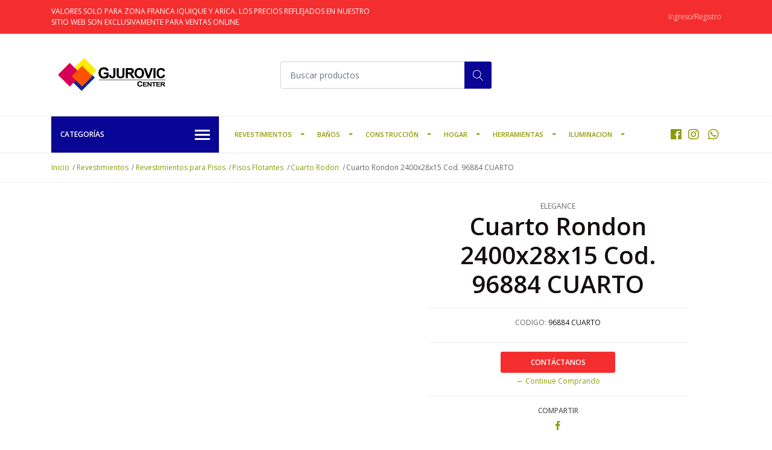

--- FILE ---
content_type: text/html; charset=utf-8
request_url: https://www.gjcenter.cl/cuarto-rondon-2400x28x15-cod-96884-cuarto
body_size: 20351
content:
<!DOCTYPE html>
<!--[if IE 9]><html class="lt-ie10" lang="en" > <![endif]-->
<html class="no-js" lang="es-CL" xmlns="http://www.w3.org/1999/xhtml"> <!--<![endif]-->

  <head>
    <title>Cuarto Rondon 2400x28x15 Cod. 96884 CUARTO</title>
    <meta name="description" content="Cuarto Rondon Aplicación:&nbsp;Interior Marca:&nbsp; Elegance Modelo:&nbsp;&nbsp;96884 CUARTO Espesor:&nbsp;28mm Dimensione..." />

    <meta http-equiv="Content-Type" content="text/html; charset=utf-8" />

    <meta name="robots" content="follow, all" />

    <!-- Set the viewport width to device width for mobile -->
    <meta name="viewport" content="width=device-width, initial-scale=1, shrink-to-fit=no">

    <!-- Facebook Meta tags for Product -->
<meta property="fb:app_id" content="283643215104248" />

  <meta property="og:title" content="Cuarto Rondon 2400x28x15 Cod. 96884 CUARTO" />
  <meta property="og:type" content="product" />
  
  
  <meta property="og:image" content="https://cdnx.jumpseller.com/gjcenter/image/10416805/96884_CUARTO.jpg?1621367514" />
  
  <meta property="og:image" content="https://cdnx.jumpseller.com/gjcenter/image/10416793/A1_plantilla_CUARTO_RONDON.jpg?1621367514" />
  
  

  
  <meta property="og:brand" content="ELEGANCE" />
  

  <meta property="product:is_product_shareable" content="1" />
  <meta property="product:original_price:amount" content="3200.0"/>
  <meta property="product:original_price:currency" content="CLP"/>
  <meta property="product:price:amount" content="3200.0"/>
  <meta property="product:price:currency" content="CLP"/>

  
  <meta property="product:availability" content="instock"/>
  



<meta property="og:description" content="Cuarto Rondon Aplicación:&nbsp;Interior Marca:&nbsp; Elegance Modelo:&nbsp;&nbsp;96884 CUARTO Espesor:&nbsp;28mm Dimensione..." />
<meta property="og:url" content="https://www.gjcenter.cl/cuarto-rondon-2400x28x15-cod-96884-cuarto" />
<meta property="og:site_name" content="Gjurovic Center S.A" />
<meta name="twitter:card" content="summary" />


<meta property="og:locale" content="es_CL" />



    

    <script src="https://cdnjs.cloudflare.com/ajax/libs/jquery/3.3.1/jquery.min.js" integrity="sha384-tsQFqpEReu7ZLhBV2VZlAu7zcOV+rXbYlF2cqB8txI/8aZajjp4Bqd+V6D5IgvKT" crossorigin="anonymous" ></script>

    
    <link rel="canonical" href="/cuarto-rondon-2400x28x15-cod-96884-cuarto">
    

    <link rel="icon" href=" https://assets.jumpseller.com/store/gjcenter/themes/274060/options/20546938/Sin%20t%C3%ADtulo-4.gif?1605116160 ">

    <link rel="stylesheet" href="//stackpath.bootstrapcdn.com/bootstrap/4.2.1/css/bootstrap.min.css">
    <link rel="stylesheet" href="//use.fontawesome.com/releases/v5.7.1/css/all.css">
    <link rel="stylesheet" href="https://assets.jumpseller.com/store/gjcenter/themes/274060/styles.css?1628953539"/>
    <link rel="stylesheet" href="https://assets.jumpseller.com/store/gjcenter/themes/274060/color_pickers.css?1628953539"/>
    <link rel="stylesheet" href="https://assets.jumpseller.com/store/gjcenter/themes/274060/linear-icon.css?1628953539"/>
    
    <link href="//cdnjs.cloudflare.com/ajax/libs/OwlCarousel2/2.3.4/assets/owl.carousel.min.css" rel="stylesheet">
    

    <script type="application/ld+json">
{
  "@context": "http://schema.org/"
  ,
    "@type": "Product",
    "name": "Cuarto Rondon 2400x28x15 Cod. 96884 CUARTO",
    "url": "https://www.gjcenter.cl/cuarto-rondon-2400x28x15-cod-96884-cuarto",
    "itemCondition": "http://schema.org/NewCondition",
    "sku": "96884 CUARTO",
    "image": "https://cdnx.jumpseller.com/gjcenter/image/10416805/96884_CUARTO.jpg?1621367514",
    
    "description": "Cuarto RondonAplicación:&amp;nbsp;InteriorMarca:&amp;nbsp; EleganceModelo:&amp;nbsp;&amp;nbsp;96884 CUARTOEspesor:&amp;nbsp;28mmDimensiones:&amp;nbsp;240x2.8cm 15 mmClasificación: Premium&amp;nbsp;Resistencia al tráfico:&amp;nbsp;Alto Procedencia: China&amp;nbsp;Unidades por caja: 30Peso por caja: 30&amp;nbsp;kgRendimiento por caja :&amp;nbsp;72 mCaracterísticas:&amp;nbsp;Es un producto diseñado para las terminaciones en paredes, esquinas y techos del interior en hogares, oficinas, estudios y más. La idea principal de este junquillo es suavizar todos los bordes y sumarle estabilidad y agarre a las terminaciones ligeras.Observaciones:El valor del prodcuto se cobra por unidad.&amp;nbsp;",
    
    "brand": {
      "@type": "Thing",
      "name": "ELEGANCE"
    },
    
    
      "category": "Revestimientos",
    
    "offers": {
      
        "@type": "Offer",
        "price": "3200.0",
        "itemCondition": "http://schema.org/NewCondition",
        
        "availability": "http://schema.org/InStock",
        
      
      "priceCurrency": "CLP",
      "seller": {
        "@type": "Organization",
        "name": "Gjurovic Center S.A"
      },
      "url": "https://www.gjcenter.cl/cuarto-rondon-2400x28x15-cod-96884-cuarto"
    }
  
}
</script>


    
  <meta name="csrf-param" content="authenticity_token" />
<meta name="csrf-token" content="d23qGDbDSEs0cbgO3cTU7KVuJWKUVJPdxkn7I4JrRqPb6PY7mKBdrAPCtx7NnVBR3cvDG6lCJuC-dbjNq3uMOg" />
<script src="https://files.jumpseller.com/javascripts/dist/jumpseller-2.0.0.js" defer="defer"></script></head>
  <body class="">

    <!--[if lt IE 8]>
<p class="browsehappy">You are using an <strong>outdated</strong> browser. Please <a href="http://browsehappy.com/">upgrade your browser</a> to improve your experience.</p>
<![endif]-->
    
    <header class="header">
  <div class="preheader">
    <div class="container">
      <div class="row align-items-center">
        
        <div class="col-md-6">
          <div class="preheader-message">
            VALORES SOLO PARA ZONA FRANCA IQUIQUE Y ARICA. LOS PRECIOS REFLEJADOS EN NUESTRO SITIO WEB SON EXCLUSIVAMENTE PARA VENTAS ONLINE. 
          </div>
        </div>
        
        <div class="col-md-6">
          <div class="preheader-menu">
            <!-- Customers links -->
            
            <div class="preheader-menu-item ">
              <a href="/customer/login" class="trsn" title="Ingreso/Registro Gjurovic Center S.A">
                <span class="customer-name">
                  Ingreso/Registro
                </span>
              </a>
            </div>
            

            

            

            

          </div>
        </div>
      </div>
    </div>
  </div>
  <div class="logo-area">
    <div class="container">
      <div class="row align-items-center">
        <div class="col-12 d-lg-none text-center mb-3">
          <a href="/" title="Gjurovic Center S.A" class="navbar-brand">
            
            <img src="https://images.jumpseller.com/store/gjcenter/store/logo/logo.jpg?0" class="store-image" alt="Gjurovic Center S.A" />
            
          </a>
        </div>
        <div class="col-2 d-lg-none">
          <button class="btn primary mobile-menu-trigger">
            <div class="nav-icon">
              <span></span>
              <span></span>
              <span></span>
              <span></span>
            </div>
          </button>
        </div>
        <div class="col-lg-4 col-md-4 d-none d-lg-block">
          <a href="/" title="Gjurovic Center S.A" class="navbar-brand">
            
            <img src="https://images.jumpseller.com/store/gjcenter/store/logo/logo.jpg?0" class="store-image" alt="Gjurovic Center S.A" />
            
          </a>
        </div>
        <div class="col-lg-4 col-8">
          <form id="search_mini_form" class="form-group" method="get" action="/search">
            <input type="text" value="" name="q" class="form-control form-control-sm" onFocus="javascript:this.value=''" placeholder="Buscar productos" />
            <button type="submit" class="btn primary"><i class="linear-icon icon-0803-magnifier"></i></button>
          </form>
        </div>
        <div class="col-lg-4 col-2 text-right">
          
        </div>
      </div>
    </div>
  </div>
  <!-- Navigation -->
  <div class="menu-area">
    <nav id="mobile-menu" aria-labelledby="menu-trigger" class="trsn d-lg-none">
      <ul>
        
        <li class="has-dropdown  mobile">
  
  <a title="Revestimientos" class="level-1  first-trigger">Revestimientos <i class="fas fa-angle-right" aria-hidden="true"></i></a>
  

  
  <ul class="level-1 dropdown">
    <li><a title="Volver" class="back-level-1"><i class="fas fa-angle-double-left" aria-hidden="true"></i> Volver</a></li>
    <li><a title="Revestimientos" class="top-category">Revestimientos</a></li>
    
    	<li class="has-dropdown  mobile">
  
  <a title="Revestimientos para Pisos" class="level-2  last-trigger">Revestimientos para Pisos <i class="fas fa-angle-right" aria-hidden="true"></i></a>
  

  
  <ul class="level-2 dropdown">
    <li><a title="Volver" class="back-level-2"><i class="fas fa-angle-double-left" aria-hidden="true"></i> Volver</a></li>
    <li><a title="Revestimientos para Pisos" class="top-category">Revestimientos para Pisos</a></li>
    
    	<li class="has-dropdown  mobile">
  
  <a title="Ceramicas de Pisos" class="level-3  last-trigger">Ceramicas de Pisos <i class="fas fa-angle-right" aria-hidden="true"></i></a>
  

  
  <ul class="level-3 dropdown">
    <li><a title="Volver" class="back-level-3"><i class="fas fa-angle-double-left" aria-hidden="true"></i> Volver</a></li>
    <li><a title="Ceramicas de Pisos" class="top-category">Ceramicas de Pisos</a></li>
    
    	<li class="  mobile">
  
  <a href="/revestimientos-para-pisos/ceramica-piso-60x60/60x60" title="Formato 60x60">Formato 60x60</a>
  

  
</li>
    
    	<li class="  mobile">
  
  <a href="/revestimientos-para-pisos/ceramica-piso-60x60/50x50" title="Formato 50x50">Formato 50x50</a>
  

  
</li>
    
    	<li class="  mobile">
  
  <a href="/revestimientos-para-pisos/ceramica-piso-60x60/40x40" title="Formato 40x40">Formato 40x40</a>
  

  
</li>
    
    	<li class="  mobile">
  
  <a href="/revestimientos-para-pisos/ceramica-piso-60x60/30x30" title="Formato 30x30">Formato 30x30</a>
  

  
</li>
    
    <li><a href="/revestimientos-para-pisos/ceramica-piso-60x60" title="Ceramicas de Pisos" class="goto">Ir a <span>Ceramicas de Pisos</span></a></li>
  </ul>
  
</li>
    
    	<li class="has-dropdown  mobile">
  
  <a title="Porcelanatos de Pisos" class="level-3  last-trigger">Porcelanatos de Pisos <i class="fas fa-angle-right" aria-hidden="true"></i></a>
  

  
  <ul class="level-3 dropdown">
    <li><a title="Volver" class="back-level-3"><i class="fas fa-angle-double-left" aria-hidden="true"></i> Volver</a></li>
    <li><a title="Porcelanatos de Pisos" class="top-category">Porcelanatos de Pisos</a></li>
    
    	<li class="  mobile">
  
  <a href="/revestimientos-para-pisos/porcelanatos/formato-60x120" title="Formato 60x120">Formato 60x120</a>
  

  
</li>
    
    	<li class="  mobile">
  
  <a href="/revestimientos-para-pisos/porcelanatos/100x100" title="Formato 100x100">Formato 100x100</a>
  

  
</li>
    
    	<li class="  mobile">
  
  <a href="/revestimientos-para-pisos/porcelanatos/120x80" title="Formato 80x120">Formato 80x120</a>
  

  
</li>
    
    	<li class="  mobile">
  
  <a href="/revestimientos-para-pisos/porcelanatos/80x80" title="Formato 80x80">Formato 80x80</a>
  

  
</li>
    
    	<li class="  mobile">
  
  <a href="/revestimientos-para-pisos/porcelanatos/60x60" title="Formato 60x60">Formato 60x60</a>
  

  
</li>
    
    	<li class="  mobile">
  
  <a href="/revestimientos-para-pisos/porcelanatos/120x20" title="Formato 20x120">Formato 20x120</a>
  

  
</li>
    
    	<li class="  mobile">
  
  <a href="/revestimientos-para-pisos/porcelanatos/formato-20x100" title="Formato 20x100">Formato 20x100</a>
  

  
</li>
    
    	<li class="  mobile">
  
  <a href="/revestimientos-para-pisos/porcelanatos/60x15" title="Formato 15x60">Formato 15x60</a>
  

  
</li>
    
    	<li class="  mobile">
  
  <a href="/revestimientos-para-pisos/porcelanatos/50x15" title="Formato 15x50">Formato 15x50</a>
  

  
</li>
    
    <li><a href="/revestimientos-para-pisos/porcelanatos" title="Porcelanatos de Pisos" class="goto">Ir a <span>Porcelanatos de Pisos</span></a></li>
  </ul>
  
</li>
    
    	<li class="has-dropdown  mobile">
  
  <a title="Pisos Flotantes" class="level-3  last-trigger">Pisos Flotantes <i class="fas fa-angle-right" aria-hidden="true"></i></a>
  

  
  <ul class="level-3 dropdown">
    <li><a title="Volver" class="back-level-3"><i class="fas fa-angle-double-left" aria-hidden="true"></i> Volver</a></li>
    <li><a title="Pisos Flotantes" class="top-category">Pisos Flotantes</a></li>
    
    	<li class="  mobile">
  
  <a href="/revestimientos-para-pisos/pisos-laminados/espesor-5-mm-a-83-mm" title="Espesor 5 mm a 8.3 mm">Espesor 5 mm a 8.3 mm</a>
  

  
</li>
    
    	<li class="  mobile">
  
  <a href="/revestimientos-para-pisos/pisos-laminados/espesor-83-mm-a-18-mm" title="Espesor 8.3 mm a 18 mm">Espesor 8.3 mm a 18 mm</a>
  

  
</li>
    
    	<li class="  mobile">
  
  <a href="/revestimientos-para-pisos/pisos-laminados/esponja-niveladora" title="Esponja y Accesorios">Esponja y Accesorios</a>
  

  
</li>
    
    <li><a href="/revestimientos-para-pisos/pisos-laminados" title="Pisos Flotantes" class="goto">Ir a <span>Pisos Flotantes</span></a></li>
  </ul>
  
</li>
    
    	<li class="  mobile">
  
  <a href="/revestimientos-para-pisos/pisos-vinilicos-spc" title="Pisos Vinilicos SPC">Pisos Vinilicos SPC</a>
  

  
</li>
    
    	<li class="  mobile">
  
  <a href="/revestimientos-para-pisos/linoleos" title="Linoleos">Linoleos</a>
  

  
</li>
    
    	<li class="  mobile">
  
  <a href="/revestimientos-para-pisos/alfombra-y-cubrepisos" title="Alfombras y Cubrepisos">Alfombras y Cubrepisos</a>
  

  
</li>
    
    	<li class="  mobile">
  
  <a href="/revestimientos-para-pisos/decking-wpc" title="Decking WPC">Decking WPC</a>
  

  
</li>
    
    	<li class="has-dropdown  mobile">
  
  <a title="Pasto Sintetico" class="level-3  last-trigger">Pasto Sintetico <i class="fas fa-angle-right" aria-hidden="true"></i></a>
  

  
  <ul class="level-3 dropdown">
    <li><a title="Volver" class="back-level-3"><i class="fas fa-angle-double-left" aria-hidden="true"></i> Volver</a></li>
    <li><a title="Pasto Sintetico" class="top-category">Pasto Sintetico</a></li>
    
    	<li class="  mobile">
  
  <a href="/revestimientos-para-pisos/pasto-sintetico/pasto-ornamental" title="Pasto Ornamental">Pasto Ornamental</a>
  

  
</li>
    
    	<li class="  mobile">
  
  <a href="/revestimientos-para-pisos/pasto-sintetico/pasto-futbol" title="Pasto Futbol">Pasto Futbol</a>
  

  
</li>
    
    <li><a href="/revestimientos-para-pisos/pasto-sintetico" title="Pasto Sintetico" class="goto">Ir a <span>Pasto Sintetico</span></a></li>
  </ul>
  
</li>
    
    <li><a href="/revestimientos-para-pisos" title="Revestimientos para Pisos" class="goto">Ir a <span>Revestimientos para Pisos</span></a></li>
  </ul>
  
</li>
    
    	<li class="has-dropdown  mobile">
  
  <a title="Revestimientos para Muros" class="level-2  last-trigger">Revestimientos para Muros <i class="fas fa-angle-right" aria-hidden="true"></i></a>
  

  
  <ul class="level-2 dropdown">
    <li><a title="Volver" class="back-level-2"><i class="fas fa-angle-double-left" aria-hidden="true"></i> Volver</a></li>
    <li><a title="Revestimientos para Muros" class="top-category">Revestimientos para Muros</a></li>
    
    	<li class="has-dropdown  mobile">
  
  <a title="Ceramicas de Muro" class="level-3  last-trigger">Ceramicas de Muro <i class="fas fa-angle-right" aria-hidden="true"></i></a>
  

  
  <ul class="level-3 dropdown">
    <li><a title="Volver" class="back-level-3"><i class="fas fa-angle-double-left" aria-hidden="true"></i> Volver</a></li>
    <li><a title="Ceramicas de Muro" class="top-category">Ceramicas de Muro</a></li>
    
    	<li class="  mobile">
  
  <a href="/revestimientos-para-muros/ceramicas-de-muro/20x30" title="Formato 20x30">Formato 20x30</a>
  

  
</li>
    
    	<li class="  mobile">
  
  <a href="/revestimientos-para-muros/ceramicas-de-muro/30x60" title="Formato 30x60">Formato 30x60</a>
  

  
</li>
    
    <li><a href="/revestimientos-para-muros/ceramicas-de-muro" title="Ceramicas de Muro" class="goto">Ir a <span>Ceramicas de Muro</span></a></li>
  </ul>
  
</li>
    
    	<li class="  mobile">
  
  <a href="/revestimientos-para-muros/porcelanatos-de-muro" title="Porcelanatos de Muro">Porcelanatos de Muro</a>
  

  
</li>
    
    	<li class="  mobile">
  
  <a href="/revestimientos-para-muros/piedras-naturales" title="Piedras Naturales">Piedras Naturales</a>
  

  
</li>
    
    	<li class="  mobile">
  
  <a href="/revestimientos-para-muros/laminas-adhesivas" title="Laminas Adhesivas">Laminas Adhesivas</a>
  

  
</li>
    
    	<li class="  mobile">
  
  <a href="/revestimientos-para-muros/papel-mural" title="Papel Mural">Papel Mural</a>
  

  
</li>
    
    	<li class="  mobile">
  
  <a href="/revestimientos-para-muros/pvc-para-muros" title="Pvc Para Muros">Pvc Para Muros</a>
  

  
</li>
    
    	<li class="  mobile">
  
  <a href="/revestimientos-para-muros/bloques-de-vidrios" title="Bloques de Vidrios">Bloques de Vidrios</a>
  

  
</li>
    
    	<li class="  mobile">
  
  <a href="/revestimientos-para-muros/siding" title="Siding">Siding</a>
  

  
</li>
    
    <li><a href="/revestimientos-para-muros" title="Revestimientos para Muros" class="goto">Ir a <span>Revestimientos para Muros</span></a></li>
  </ul>
  
</li>
    
    	<li class="has-dropdown  mobile">
  
  <a title="Revestimientos para Cielos" class="level-2  last-trigger">Revestimientos para Cielos <i class="fas fa-angle-right" aria-hidden="true"></i></a>
  

  
  <ul class="level-2 dropdown">
    <li><a title="Volver" class="back-level-2"><i class="fas fa-angle-double-left" aria-hidden="true"></i> Volver</a></li>
    <li><a title="Revestimientos para Cielos" class="top-category">Revestimientos para Cielos</a></li>
    
    	<li class="  mobile">
  
  <a href="/revestimientos-para-techos/cielo-americano" title="Cielo Americano">Cielo Americano</a>
  

  
</li>
    
    	<li class="  mobile">
  
  <a href="/revestimientos-para-techos/cielo-pvc" title="Cielo PVC Alveolar">Cielo PVC Alveolar</a>
  

  
</li>
    
    	<li class="  mobile">
  
  <a href="/revestimientos-para-techos/molduras-cornisas" title="Molduras Cornisas">Molduras Cornisas</a>
  

  
</li>
    
    <li><a href="/revestimientos-para-techos" title="Revestimientos para Cielos" class="goto">Ir a <span>Revestimientos para Cielos</span></a></li>
  </ul>
  
</li>
    
    	<li class="  mobile">
  
  <a href="/mosaicos" title="Mosaicos">Mosaicos</a>
  

  
</li>
    
    	<li class="has-dropdown  mobile">
  
  <a title="Revestimientos para Pisos" class="level-2  last-trigger">Revestimientos para Pisos <i class="fas fa-angle-right" aria-hidden="true"></i></a>
  

  
  <ul class="level-2 dropdown">
    <li><a title="Volver" class="back-level-2"><i class="fas fa-angle-double-left" aria-hidden="true"></i> Volver</a></li>
    <li><a title="Revestimientos para Pisos" class="top-category">Revestimientos para Pisos</a></li>
    
    	<li class="has-dropdown  mobile">
  
  <a title="Ceramicas de Pisos" class="level-3  last-trigger">Ceramicas de Pisos <i class="fas fa-angle-right" aria-hidden="true"></i></a>
  

  
  <ul class="level-3 dropdown">
    <li><a title="Volver" class="back-level-3"><i class="fas fa-angle-double-left" aria-hidden="true"></i> Volver</a></li>
    <li><a title="Ceramicas de Pisos" class="top-category">Ceramicas de Pisos</a></li>
    
    	<li class="  mobile">
  
  <a href="/revestimientos-para-pisos/ceramica-piso-60x60/60x60" title="Formato 60x60">Formato 60x60</a>
  

  
</li>
    
    	<li class="  mobile">
  
  <a href="/revestimientos-para-pisos/ceramica-piso-60x60/50x50" title="Formato 50x50">Formato 50x50</a>
  

  
</li>
    
    	<li class="  mobile">
  
  <a href="/revestimientos-para-pisos/ceramica-piso-60x60/40x40" title="Formato 40x40">Formato 40x40</a>
  

  
</li>
    
    	<li class="  mobile">
  
  <a href="/revestimientos-para-pisos/ceramica-piso-60x60/30x30" title="Formato 30x30">Formato 30x30</a>
  

  
</li>
    
    	<li class="  mobile">
  
  <a href="/revestimientos-para-pisos/ceramica-piso-60x60/formato-33x33" title="Formato 33x33">Formato 33x33</a>
  

  
</li>
    
    	<li class="  mobile">
  
  <a href="/revestimientos-para-pisos/ceramica-piso-60x60/accesorios-para-instalacion" title="Accesorios para Instalacion">Accesorios para Instalacion</a>
  

  
</li>
    
    <li><a href="/revestimientos-para-pisos/ceramica-piso-60x60" title="Ceramicas de Pisos" class="goto">Ir a <span>Ceramicas de Pisos</span></a></li>
  </ul>
  
</li>
    
    	<li class="has-dropdown  mobile">
  
  <a title="Porcelanatos de Pisos" class="level-3  last-trigger">Porcelanatos de Pisos <i class="fas fa-angle-right" aria-hidden="true"></i></a>
  

  
  <ul class="level-3 dropdown">
    <li><a title="Volver" class="back-level-3"><i class="fas fa-angle-double-left" aria-hidden="true"></i> Volver</a></li>
    <li><a title="Porcelanatos de Pisos" class="top-category">Porcelanatos de Pisos</a></li>
    
    	<li class="  mobile">
  
  <a href="/revestimientos-para-pisos/porcelanatos/100x100" title="Formato 100x100">Formato 100x100</a>
  

  
</li>
    
    	<li class="  mobile">
  
  <a href="/revestimientos-para-pisos/porcelanatos/120x80" title="Formato 80x120">Formato 80x120</a>
  

  
</li>
    
    	<li class="  mobile">
  
  <a href="/revestimientos-para-pisos/porcelanatos/80x80" title="Formato 80x80">Formato 80x80</a>
  

  
</li>
    
    	<li class="  mobile">
  
  <a href="/revestimientos-para-pisos/porcelanatos/60x60" title="Formato 60x60">Formato 60x60</a>
  

  
</li>
    
    	<li class="  mobile">
  
  <a href="/revestimientos-para-pisos/porcelanatos/120x20" title="Formato 20x120">Formato 20x120</a>
  

  
</li>
    
    	<li class="  mobile">
  
  <a href="/revestimientos-para-pisos/porcelanatos/formato-20x100" title="Formato 20x100">Formato 20x100</a>
  

  
</li>
    
    	<li class="  mobile">
  
  <a href="/revestimientos-para-pisos/porcelanatos/60x15" title="Formato 15x60">Formato 15x60</a>
  

  
</li>
    
    	<li class="  mobile">
  
  <a href="/revestimientos-para-pisos/porcelanatos/50x15" title="Formato 15x50">Formato 15x50</a>
  

  
</li>
    
    	<li class="  mobile">
  
  <a href="/revestimientos-para-pisos/porcelanatos/formato-60x120" title="Formato 60x120">Formato 60x120</a>
  

  
</li>
    
    <li><a href="/revestimientos-para-pisos/porcelanatos" title="Porcelanatos de Pisos" class="goto">Ir a <span>Porcelanatos de Pisos</span></a></li>
  </ul>
  
</li>
    
    	<li class="has-dropdown  mobile">
  
  <a title="Pisos Flotantes" class="level-3  last-trigger">Pisos Flotantes <i class="fas fa-angle-right" aria-hidden="true"></i></a>
  

  
  <ul class="level-3 dropdown">
    <li><a title="Volver" class="back-level-3"><i class="fas fa-angle-double-left" aria-hidden="true"></i> Volver</a></li>
    <li><a title="Pisos Flotantes" class="top-category">Pisos Flotantes</a></li>
    
    	<li class="  mobile">
  
  <a href="/revestimientos-para-pisos/pisos-laminados/espesor-5-mm-a-83-mm" title="Espesor 5 mm a 8.3 mm">Espesor 5 mm a 8.3 mm</a>
  

  
</li>
    
    	<li class="  mobile">
  
  <a href="/revestimientos-para-pisos/pisos-laminados/espesor-83-mm-a-18-mm" title="Espesor 8.3 mm a 18 mm">Espesor 8.3 mm a 18 mm</a>
  

  
</li>
    
    	<li class="  mobile">
  
  <a href="/revestimientos-para-pisos/pisos-laminados/esponja-niveladora" title="Esponja Niveladora">Esponja Niveladora</a>
  

  
</li>
    
    	<li class="  mobile">
  
  <a href="/revestimientos-para-pisos/pisos-laminados/guardapolvos" title="Guardapolvos">Guardapolvos</a>
  

  
</li>
    
    	<li class="  mobile">
  
  <a href="/revestimientos-para-pisos/pisos-laminados/nariz-de-grada" title="Nariz de Grada">Nariz de Grada</a>
  

  
</li>
    
    	<li class="  mobile">
  
  <a href="/revestimientos-para-pisos/pisos-laminados/cubrejuntas" title="Cubrejuntas">Cubrejuntas</a>
  

  
</li>
    
    	<li class="  mobile">
  
  <a href="/revestimientos-para-pisos/pisos-laminados/cuarto-rodon" title="Cuarto Rodon">Cuarto Rodon</a>
  

  
</li>
    
    <li><a href="/revestimientos-para-pisos/pisos-laminados" title="Pisos Flotantes" class="goto">Ir a <span>Pisos Flotantes</span></a></li>
  </ul>
  
</li>
    
    	<li class="  mobile">
  
  <a href="/revestimientos-para-pisos/pisos-vinilicos-spc" title="Pisos Vinilicos SPC">Pisos Vinilicos SPC</a>
  

  
</li>
    
    	<li class="  mobile">
  
  <a href="/revestimientos-para-pisos/linoleos" title="Linoleos">Linoleos</a>
  

  
</li>
    
    	<li class="  mobile">
  
  <a href="/revestimientos-para-pisos/alfombra-y-cubrepisos" title="Alfombras y Cubrepisos">Alfombras y Cubrepisos</a>
  

  
</li>
    
    	<li class="  mobile">
  
  <a href="/revestimientos-para-pisos/decking-wpc" title="Decking WPC">Decking WPC</a>
  

  
</li>
    
    	<li class="has-dropdown  mobile">
  
  <a title="Pasto Sintetico" class="level-3  last-trigger">Pasto Sintetico <i class="fas fa-angle-right" aria-hidden="true"></i></a>
  

  
  <ul class="level-3 dropdown">
    <li><a title="Volver" class="back-level-3"><i class="fas fa-angle-double-left" aria-hidden="true"></i> Volver</a></li>
    <li><a title="Pasto Sintetico" class="top-category">Pasto Sintetico</a></li>
    
    	<li class="  mobile">
  
  <a href="/revestimientos-para-pisos/pasto-sintetico/pasto-ornamental" title="Pasto Ornamental">Pasto Ornamental</a>
  

  
</li>
    
    	<li class="  mobile">
  
  <a href="/revestimientos-para-pisos/pasto-sintetico/pasto-futbol" title="Pasto Futbol">Pasto Futbol</a>
  

  
</li>
    
    <li><a href="/revestimientos-para-pisos/pasto-sintetico" title="Pasto Sintetico" class="goto">Ir a <span>Pasto Sintetico</span></a></li>
  </ul>
  
</li>
    
    <li><a href="/revestimientos-para-pisos" title="Revestimientos para Pisos" class="goto">Ir a <span>Revestimientos para Pisos</span></a></li>
  </ul>
  
</li>
    
    	<li class="has-dropdown  mobile">
  
  <a title="Revestimientos para Muros" class="level-2  last-trigger">Revestimientos para Muros <i class="fas fa-angle-right" aria-hidden="true"></i></a>
  

  
  <ul class="level-2 dropdown">
    <li><a title="Volver" class="back-level-2"><i class="fas fa-angle-double-left" aria-hidden="true"></i> Volver</a></li>
    <li><a title="Revestimientos para Muros" class="top-category">Revestimientos para Muros</a></li>
    
    	<li class="has-dropdown  mobile">
  
  <a title="Ceramicas de Muro" class="level-3  last-trigger">Ceramicas de Muro <i class="fas fa-angle-right" aria-hidden="true"></i></a>
  

  
  <ul class="level-3 dropdown">
    <li><a title="Volver" class="back-level-3"><i class="fas fa-angle-double-left" aria-hidden="true"></i> Volver</a></li>
    <li><a title="Ceramicas de Muro" class="top-category">Ceramicas de Muro</a></li>
    
    	<li class="  mobile">
  
  <a href="/revestimientos-para-muros/ceramicas-de-muro/20x30" title="Formato 20x30">Formato 20x30</a>
  

  
</li>
    
    	<li class="  mobile">
  
  <a href="/revestimientos-para-muros/ceramicas-de-muro/30x60" title="Formato 30x60">Formato 30x60</a>
  

  
</li>
    
    <li><a href="/revestimientos-para-muros/ceramicas-de-muro" title="Ceramicas de Muro" class="goto">Ir a <span>Ceramicas de Muro</span></a></li>
  </ul>
  
</li>
    
    	<li class="  mobile">
  
  <a href="/revestimientos-para-muros/porcelanatos-de-muro" title="Porcelanatos de Muro">Porcelanatos de Muro</a>
  

  
</li>
    
    	<li class="  mobile">
  
  <a href="/revestimientos-para-muros/piedras-naturales" title="Piedras Naturales">Piedras Naturales</a>
  

  
</li>
    
    	<li class="  mobile">
  
  <a href="/revestimientos-para-muros/laminas-adhesivas" title="Laminas Adhesivas">Laminas Adhesivas</a>
  

  
</li>
    
    	<li class="  mobile">
  
  <a href="/revestimientos-para-muros/papel-mural" title="Papel Mural">Papel Mural</a>
  

  
</li>
    
    	<li class="  mobile">
  
  <a href="/revestimientos-para-muros/pvc-para-muros" title="Pvc Para Muros">Pvc Para Muros</a>
  

  
</li>
    
    	<li class="  mobile">
  
  <a href="/revestimientos-para-muros/bloques-de-vidrios" title="Bloques de Vidrios">Bloques de Vidrios</a>
  

  
</li>
    
    	<li class="  mobile">
  
  <a href="/revestimientos-para-muros/siding" title="Siding">Siding</a>
  

  
</li>
    
    	<li class="  mobile">
  
  <a href="/revestimientos-para-muros/bloques-de-vidrios-1" title="Bloques de Vidrios">Bloques de Vidrios</a>
  

  
</li>
    
    <li><a href="/revestimientos-para-muros" title="Revestimientos para Muros" class="goto">Ir a <span>Revestimientos para Muros</span></a></li>
  </ul>
  
</li>
    
    	<li class="has-dropdown  mobile">
  
  <a title="Revestimientos para Cielos" class="level-2  last-trigger">Revestimientos para Cielos <i class="fas fa-angle-right" aria-hidden="true"></i></a>
  

  
  <ul class="level-2 dropdown">
    <li><a title="Volver" class="back-level-2"><i class="fas fa-angle-double-left" aria-hidden="true"></i> Volver</a></li>
    <li><a title="Revestimientos para Cielos" class="top-category">Revestimientos para Cielos</a></li>
    
    	<li class="  mobile">
  
  <a href="/revestimientos-para-techos/cielo-americano" title="Cielo Americano">Cielo Americano</a>
  

  
</li>
    
    	<li class="  mobile">
  
  <a href="/revestimientos-para-techos/cielo-pvc" title="Cielo PVC Alveolar">Cielo PVC Alveolar</a>
  

  
</li>
    
    	<li class="  mobile">
  
  <a href="/revestimientos-para-techos/molduras-cornisas" title="Molduras Cornisas">Molduras Cornisas</a>
  

  
</li>
    
    <li><a href="/revestimientos-para-techos" title="Revestimientos para Cielos" class="goto">Ir a <span>Revestimientos para Cielos</span></a></li>
  </ul>
  
</li>
    
    	<li class="  mobile">
  
  <a href="/mosaicos" title="Mosaicos">Mosaicos</a>
  

  
</li>
    
    	<li class="  mobile">
  
  <a href="/revestimientos/guardapolvo" title="Guardapolvo">Guardapolvo</a>
  

  
</li>
    
    <li><a href="/revestimientos" title="Revestimientos" class="goto">Ir a <span>Revestimientos</span></a></li>
  </ul>
  
</li>
        
        <li class="has-dropdown  mobile">
  
  <a title="Baños" class="level-1  first-trigger">Baños <i class="fas fa-angle-right" aria-hidden="true"></i></a>
  

  
  <ul class="level-1 dropdown">
    <li><a title="Volver" class="back-level-1"><i class="fas fa-angle-double-left" aria-hidden="true"></i> Volver</a></li>
    <li><a title="Baños" class="top-category">Baños</a></li>
    
    	<li class="  mobile">
  
  <a href="/banos/wc-y-lavamanos" title="Sanitarios y Lavamanos">Sanitarios y Lavamanos</a>
  

  
</li>
    
    	<li class="  mobile">
  
  <a href="/banos/griferia-de-bano" title="Griferia de Baño">Griferia de Baño</a>
  

  
</li>
    
    	<li class="  mobile">
  
  <a href="/banos/lavamanos-de-sobremesa" title="Lavamanos de Sobremesa.">Lavamanos de Sobremesa.</a>
  

  
</li>
    
    	<li class="  mobile">
  
  <a href="/banos/muebles-de-vanitorios" title="Muebles de Vanitorios">Muebles de Vanitorios</a>
  

  
</li>
    
    	<li class="  mobile">
  
  <a href="/banos/showerdoors" title="Showerdoors">Showerdoors</a>
  

  
</li>
    
    	<li class="  mobile">
  
  <a href="/banos/paneles-de-ducha" title="Paneles de Ducha">Paneles de Ducha</a>
  

  
</li>
    
    	<li class="  mobile">
  
  <a href="/banos/hidromasajes" title="Hidromasajes">Hidromasajes</a>
  

  
</li>
    
    	<li class="has-dropdown  mobile">
  
  <a title="Accesorios de Baños" class="level-2  last-trigger">Accesorios de Baños <i class="fas fa-angle-right" aria-hidden="true"></i></a>
  

  
  <ul class="level-2 dropdown">
    <li><a title="Volver" class="back-level-2"><i class="fas fa-angle-double-left" aria-hidden="true"></i> Volver</a></li>
    <li><a title="Accesorios de Baños" class="top-category">Accesorios de Baños</a></li>
    
    	<li class="  mobile">
  
  <a href="/banos/accesorios-de-banos/espejos" title="Espejos">Espejos</a>
  

  
</li>
    
    	<li class="  mobile">
  
  <a href="/banos/accesorios-de-banos/accesorios" title="Set de Baños">Set de Baños</a>
  

  
</li>
    
    <li><a href="/banos/accesorios-de-banos" title="Accesorios de Baños" class="goto">Ir a <span>Accesorios de Baños</span></a></li>
  </ul>
  
</li>
    
    <li><a href="/banos" title="Baños" class="goto">Ir a <span>Baños</span></a></li>
  </ul>
  
</li>
        
        <li class="has-dropdown  mobile">
  
  <a title="Construcción" class="level-1  first-trigger">Construcción <i class="fas fa-angle-right" aria-hidden="true"></i></a>
  

  
  <ul class="level-1 dropdown">
    <li><a title="Volver" class="back-level-1"><i class="fas fa-angle-double-left" aria-hidden="true"></i> Volver</a></li>
    <li><a title="Construcción" class="top-category">Construcción</a></li>
    
    	<li class="has-dropdown  mobile">
  
  <a title="Fierros y Perfiles" class="level-2  last-trigger">Fierros y Perfiles <i class="fas fa-angle-right" aria-hidden="true"></i></a>
  

  
  <ul class="level-2 dropdown">
    <li><a title="Volver" class="back-level-2"><i class="fas fa-angle-double-left" aria-hidden="true"></i> Volver</a></li>
    <li><a title="Fierros y Perfiles" class="top-category">Fierros y Perfiles</a></li>
    
    	<li class="  mobile">
  
  <a href="/construccion/fierros-y-aceros/fierros-de-construccion" title="Fierros de Construcción">Fierros de Construcción</a>
  

  
</li>
    
    	<li class="  mobile">
  
  <a href="/construccion/fierros-y-aceros/perfiles-laminados" title="Perfiles de Acero">Perfiles de Acero</a>
  

  
</li>
    
    	<li class="  mobile">
  
  <a href="/construccion/fierros-y-aceros/mallas-para-hormigon" title="Mallas para Hormigon">Mallas para Hormigon</a>
  

  
</li>
    
    	<li class="  mobile">
  
  <a href="/construccion/fierros-y-aceros/planchas-de-acero" title="Planchas de Acero">Planchas de Acero</a>
  

  
</li>
    
    	<li class="  mobile">
  
  <a href="/construccion/fierros-y-aceros/vigas-de-acero" title="Vigas de Acero">Vigas de Acero</a>
  

  
</li>
    
    	<li class="  mobile">
  
  <a href="/construccion/fierros-y-aceros/placa-colborante" title="Placas Colborantes">Placas Colborantes</a>
  

  
</li>
    
    <li><a href="/construccion/fierros-y-aceros" title="Fierros y Perfiles" class="goto">Ir a <span>Fierros y Perfiles</span></a></li>
  </ul>
  
</li>
    
    	<li class="has-dropdown  mobile">
  
  <a title="Tabiqueria" class="level-2  last-trigger">Tabiqueria <i class="fas fa-angle-right" aria-hidden="true"></i></a>
  

  
  <ul class="level-2 dropdown">
    <li><a title="Volver" class="back-level-2"><i class="fas fa-angle-double-left" aria-hidden="true"></i> Volver</a></li>
    <li><a title="Tabiqueria" class="top-category">Tabiqueria</a></li>
    
    	<li class="has-dropdown  mobile">
  
  <a title="Metalcon Vulcometal" class="level-3  last-trigger">Metalcon Vulcometal <i class="fas fa-angle-right" aria-hidden="true"></i></a>
  

  
  <ul class="level-3 dropdown">
    <li><a title="Volver" class="back-level-3"><i class="fas fa-angle-double-left" aria-hidden="true"></i> Volver</a></li>
    <li><a title="Metalcon Vulcometal" class="top-category">Metalcon Vulcometal</a></li>
    
    	<li class="  mobile">
  
  <a href="/construccion/tabiqueria/metalcon-vulcometal/perfiles-estructurales" title="Perfiles Estructurales">Perfiles Estructurales</a>
  

  
</li>
    
    	<li class="  mobile">
  
  <a href="/construccion/tabiqueria/metalcon-vulcometal/omegas" title="Omegas">Omegas</a>
  

  
</li>
    
    	<li class="  mobile">
  
  <a href="/construccion/tabiqueria/metalcon-vulcometal/angulos-esquineros" title="Angulos Esquineros">Angulos Esquineros</a>
  

  
</li>
    
    	<li class="  mobile">
  
  <a href="/construccion/tabiqueria/metalcon-vulcometal/perfil-u" title="Perfil U">Perfil U</a>
  

  
</li>
    
    	<li class="  mobile">
  
  <a href="/construccion/tabiqueria/metalcon-vulcometal/perfil-montante-c" title="Perfil Montante C">Perfil Montante C</a>
  

  
</li>
    
    <li><a href="/construccion/tabiqueria/metalcon-vulcometal" title="Metalcon Vulcometal" class="goto">Ir a <span>Metalcon Vulcometal</span></a></li>
  </ul>
  
</li>
    
    	<li class="  mobile">
  
  <a href="/construccion/tabiqueria/planchas-yeso-carton" title="Planchas Yeso Carton">Planchas Yeso Carton</a>
  

  
</li>
    
    	<li class="  mobile">
  
  <a href="/construccion/tabiqueria/planchas-fibrocemento" title="Planchas Fibrocemento">Planchas Fibrocemento</a>
  

  
</li>
    
    	<li class="  mobile">
  
  <a href="/construccion/tabiqueria/planchas-oxido-de-magnesio-omg" title="Planchas Oxido de Magnesio OMG">Planchas Oxido de Magnesio OMG</a>
  

  
</li>
    
    	<li class="has-dropdown  mobile">
  
  <a title="Tornillos y Fijaciones" class="level-3  last-trigger">Tornillos y Fijaciones <i class="fas fa-angle-right" aria-hidden="true"></i></a>
  

  
  <ul class="level-3 dropdown">
    <li><a title="Volver" class="back-level-3"><i class="fas fa-angle-double-left" aria-hidden="true"></i> Volver</a></li>
    <li><a title="Tornillos y Fijaciones" class="top-category">Tornillos y Fijaciones</a></li>
    
    	<li class="  mobile">
  
  <a href="/construccion/accesorios-y-otros/tornillos" title="Tornillos">Tornillos</a>
  

  
</li>
    
    <li><a href="/construccion/accesorios-y-otros" title="Tornillos y Fijaciones" class="goto">Ir a <span>Tornillos y Fijaciones</span></a></li>
  </ul>
  
</li>
    
    <li><a href="/construccion/tabiqueria" title="Tabiqueria" class="goto">Ir a <span>Tabiqueria</span></a></li>
  </ul>
  
</li>
    
    	<li class="has-dropdown  mobile">
  
  <a title="Terciados" class="level-2  last-trigger">Terciados <i class="fas fa-angle-right" aria-hidden="true"></i></a>
  

  
  <ul class="level-2 dropdown">
    <li><a title="Volver" class="back-level-2"><i class="fas fa-angle-double-left" aria-hidden="true"></i> Volver</a></li>
    <li><a title="Terciados" class="top-category">Terciados</a></li>
    
    	<li class="  mobile">
  
  <a href="/construccion/terciado-marino/terciado-marino" title="Terciado Marino">Terciado Marino</a>
  

  
</li>
    
    	<li class="  mobile">
  
  <a href="/construccion/terciado-marino/terciado-ranurado" title="Terciado Ranurado">Terciado Ranurado</a>
  

  
</li>
    
    	<li class="  mobile">
  
  <a href="/construccion/terciado-marino/terciado-blanco" title="Terciado Blanco">Terciado Blanco</a>
  

  
</li>
    
    	<li class="  mobile">
  
  <a href="/construccion/terciado-marino/terciado-osb" title="Terciado OSB">Terciado OSB</a>
  

  
</li>
    
    <li><a href="/construccion/terciado-marino" title="Terciados" class="goto">Ir a <span>Terciados</span></a></li>
  </ul>
  
</li>
    
    	<li class="has-dropdown  mobile">
  
  <a title="Techumbre" class="level-2  last-trigger">Techumbre <i class="fas fa-angle-right" aria-hidden="true"></i></a>
  

  
  <ul class="level-2 dropdown">
    <li><a title="Volver" class="back-level-2"><i class="fas fa-angle-double-left" aria-hidden="true"></i> Volver</a></li>
    <li><a title="Techumbre" class="top-category">Techumbre</a></li>
    
    	<li class="has-dropdown  mobile">
  
  <a title="Calaminas" class="level-3  last-trigger">Calaminas <i class="fas fa-angle-right" aria-hidden="true"></i></a>
  

  
  <ul class="level-3 dropdown">
    <li><a title="Volver" class="back-level-3"><i class="fas fa-angle-double-left" aria-hidden="true"></i> Volver</a></li>
    <li><a title="Calaminas" class="top-category">Calaminas</a></li>
    
    	<li class="  mobile">
  
  <a href="/construccion/calaminas/calaminas-tipo-teja" title="Calaminas Tipo Teja">Calaminas Tipo Teja</a>
  

  
</li>
    
    	<li class="  mobile">
  
  <a href="/construccion/calaminas/calaminas-transparentes" title="Calaminas Transparentes">Calaminas Transparentes</a>
  

  
</li>
    
    	<li class="  mobile">
  
  <a href="/construccion/calaminas/calaminas-pintadas/calamina-5-en-v" title="Calamina 5 en V">Calamina 5 en V</a>
  

  
</li>
    
    	<li class="  mobile">
  
  <a href="/construccion/calaminas/calaminas-pintadas/calamina-ondulada" title="Calamina Ondulada">Calamina Ondulada</a>
  

  
</li>
    
    	<li class="  mobile">
  
  <a href="/construccion/calaminas/calaminas-pintadas/accesorios-techumbre" title="Accesorios Techumbre">Accesorios Techumbre</a>
  

  
</li>
    
    <li><a href="/construccion/calaminas/calaminas-pintadas" title="Calaminas" class="goto">Ir a <span>Calaminas</span></a></li>
  </ul>
  
</li>
    
    	<li class="  mobile">
  
  <a href="/construccion/calaminas/calaminas-omg" title="Cubiertas Oxido de Magnesio">Cubiertas Oxido de Magnesio</a>
  

  
</li>
    
    	<li class="  mobile">
  
  <a href="/construccion/calaminas/cumbreras-y-accesorios" title="Cumbreras y Accesorios">Cumbreras y Accesorios</a>
  

  
</li>
    
    <li><a href="/construccion/calaminas" title="Techumbre" class="goto">Ir a <span>Techumbre</span></a></li>
  </ul>
  
</li>
    
    	<li class="has-dropdown  mobile">
  
  <a title="Melamina" class="level-2  last-trigger">Melamina <i class="fas fa-angle-right" aria-hidden="true"></i></a>
  

  
  <ul class="level-2 dropdown">
    <li><a title="Volver" class="back-level-2"><i class="fas fa-angle-double-left" aria-hidden="true"></i> Volver</a></li>
    <li><a title="Melamina" class="top-category">Melamina</a></li>
    
    	<li class="  mobile">
  
  <a href="/construccion/melamina/espesor-15mm" title="Espesor 15mm">Espesor 15mm</a>
  

  
</li>
    
    	<li class="  mobile">
  
  <a href="/construccion/melamina/espedor-18mm" title="Espesor 18mm">Espesor 18mm</a>
  

  
</li>
    
    <li><a href="/construccion/melamina" title="Melamina" class="goto">Ir a <span>Melamina</span></a></li>
  </ul>
  
</li>
    
    	<li class="  mobile">
  
  <a href="/construccion/placa-de-moldaje" title="Placas de Moldaje">Placas de Moldaje</a>
  

  
</li>
    
    	<li class="has-dropdown  mobile">
  
  <a title="Policarbonatos" class="level-2  last-trigger">Policarbonatos <i class="fas fa-angle-right" aria-hidden="true"></i></a>
  

  
  <ul class="level-2 dropdown">
    <li><a title="Volver" class="back-level-2"><i class="fas fa-angle-double-left" aria-hidden="true"></i> Volver</a></li>
    <li><a title="Policarbonatos" class="top-category">Policarbonatos</a></li>
    
    	<li class="  mobile">
  
  <a href="/construccion/policarbonatos/policarbonato-alveolar" title="Policarbonato Alveolar">Policarbonato Alveolar</a>
  

  
</li>
    
    	<li class="  mobile">
  
  <a href="/construccion/policarbonatos/policarbonato-solido" title="Policarbonato Solido">Policarbonato Solido</a>
  

  
</li>
    
    	<li class="  mobile">
  
  <a href="/construccion/policarbonatos/accesorios-para-policarbonatos" title="Accesorios para Policarbonatos">Accesorios para Policarbonatos</a>
  

  
</li>
    
    <li><a href="/construccion/policarbonatos" title="Policarbonatos" class="goto">Ir a <span>Policarbonatos</span></a></li>
  </ul>
  
</li>
    
    	<li class="has-dropdown  mobile">
  
  <a title="Aislacion Termica" class="level-2  last-trigger">Aislacion Termica <i class="fas fa-angle-right" aria-hidden="true"></i></a>
  

  
  <ul class="level-2 dropdown">
    <li><a title="Volver" class="back-level-2"><i class="fas fa-angle-double-left" aria-hidden="true"></i> Volver</a></li>
    <li><a title="Aislacion Termica" class="top-category">Aislacion Termica</a></li>
    
    	<li class="  mobile">
  
  <a href="/construccion/aislacion-termica/panel-sandwich" title="Panel Sandwich">Panel Sandwich</a>
  

  
</li>
    
    	<li class="  mobile">
  
  <a href="/construccion/aislacion-termica/thermofoil" title="Thermofoil">Thermofoil</a>
  

  
</li>
    
    	<li class="  mobile">
  
  <a href="/construccion/aislacion-termica/lana-fibra-mineral" title="Lana Fibra Mineral">Lana Fibra Mineral</a>
  

  
</li>
    
    <li><a href="/construccion/aislacion-termica" title="Aislacion Termica" class="goto">Ir a <span>Aislacion Termica</span></a></li>
  </ul>
  
</li>
    
    	<li class="  mobile">
  
  <a href="/construccion/cemento" title="Cemento">Cemento</a>
  

  
</li>
    
    	<li class="has-dropdown  mobile">
  
  <a title="Adhesivos y Fragues" class="level-2  last-trigger">Adhesivos y Fragues <i class="fas fa-angle-right" aria-hidden="true"></i></a>
  

  
  <ul class="level-2 dropdown">
    <li><a title="Volver" class="back-level-2"><i class="fas fa-angle-double-left" aria-hidden="true"></i> Volver</a></li>
    <li><a title="Adhesivos y Fragues" class="top-category">Adhesivos y Fragues</a></li>
    
    	<li class="  mobile">
  
  <a href="/construccion/pegamentos/pegamentos-ceramicos" title="Adhesivo para Ceramicos">Adhesivo para Ceramicos</a>
  

  
</li>
    
    	<li class="  mobile">
  
  <a href="/construccion/pegamentos/fragues" title="Fragues">Fragues</a>
  

  
</li>
    
    	<li class="  mobile">
  
  <a href="/construccion/pegamentos/adhesivos-montantes" title="Adhesivos Montantes">Adhesivos Montantes</a>
  

  
</li>
    
    	<li class="  mobile">
  
  <a href="/construccion/pegamentos/siliconas-y-selladores" title="Siliconas y Selladores">Siliconas y Selladores</a>
  

  
</li>
    
    <li><a href="/construccion/pegamentos" title="Adhesivos y Fragues" class="goto">Ir a <span>Adhesivos y Fragues</span></a></li>
  </ul>
  
</li>
    
    <li><a href="/construccion" title="Construcción" class="goto">Ir a <span>Construcción</span></a></li>
  </ul>
  
</li>
        
        <li class="has-dropdown  mobile">
  
  <a title="Hogar " class="level-1  first-trigger">Hogar  <i class="fas fa-angle-right" aria-hidden="true"></i></a>
  

  
  <ul class="level-1 dropdown">
    <li><a title="Volver" class="back-level-1"><i class="fas fa-angle-double-left" aria-hidden="true"></i> Volver</a></li>
    <li><a title="Hogar " class="top-category">Hogar </a></li>
    
    	<li class="has-dropdown  mobile">
  
  <a title="Muebles" class="level-2  last-trigger">Muebles <i class="fas fa-angle-right" aria-hidden="true"></i></a>
  

  
  <ul class="level-2 dropdown">
    <li><a title="Volver" class="back-level-2"><i class="fas fa-angle-double-left" aria-hidden="true"></i> Volver</a></li>
    <li><a title="Muebles" class="top-category">Muebles</a></li>
    
    	<li class="  mobile">
  
  <a href="/muebleria-y-decohogar/escritorios" title="Escritorios">Escritorios</a>
  

  
</li>
    
    	<li class="has-dropdown  mobile">
  
  <a title="Dormitorio" class="level-3  last-trigger">Dormitorio <i class="fas fa-angle-right" aria-hidden="true"></i></a>
  

  
  <ul class="level-3 dropdown">
    <li><a title="Volver" class="back-level-3"><i class="fas fa-angle-double-left" aria-hidden="true"></i> Volver</a></li>
    <li><a title="Dormitorio" class="top-category">Dormitorio</a></li>
    
    	<li class="  mobile">
  
  <a href="/muebleria-y-decohogar/dormitorio/muebles-dormitorios" title="Muebles Dormitorios">Muebles Dormitorios</a>
  

  
</li>
    
    <li><a href="/muebleria-y-decohogar/dormitorio" title="Dormitorio" class="goto">Ir a <span>Dormitorio</span></a></li>
  </ul>
  
</li>
    
    	<li class="  mobile">
  
  <a href="/muebleria-y-decohogar/sillas-de-bar" title="Sillas de Bar">Sillas de Bar</a>
  

  
</li>
    
    	<li class="  mobile">
  
  <a href="/muebleria-y-decohogar/sillas-de-eventos" title="Sillas de Eventos">Sillas de Eventos</a>
  

  
</li>
    
    	<li class="  mobile">
  
  <a href="/muebleria-y-decohogar/tocadores" title="Tocadores">Tocadores</a>
  

  
</li>
    
    	<li class="  mobile">
  
  <a href="/muebleria-y-decohogar/mesas-laterales" title="Mesas Laterales">Mesas Laterales</a>
  

  
</li>
    
    	<li class="  mobile">
  
  <a href="/muebleria-y-decohogar/espejos-joyeros" title="Espejos Joyeros">Espejos Joyeros</a>
  

  
</li>
    
    <li><a href="/muebleria-y-decohogar" title="Muebles" class="goto">Ir a <span>Muebles</span></a></li>
  </ul>
  
</li>
    
    	<li class="has-dropdown  mobile">
  
  <a title="Cocinas" class="level-2  last-trigger">Cocinas <i class="fas fa-angle-right" aria-hidden="true"></i></a>
  

  
  <ul class="level-2 dropdown">
    <li><a title="Volver" class="back-level-2"><i class="fas fa-angle-double-left" aria-hidden="true"></i> Volver</a></li>
    <li><a title="Cocinas" class="top-category">Cocinas</a></li>
    
    	<li class="  mobile">
  
  <a href="/cocinas/campanas" title="Campanas">Campanas</a>
  

  
</li>
    
    	<li class="  mobile">
  
  <a href="/cocinas/cocinas-encimeras" title="Cocinas Encimeras">Cocinas Encimeras</a>
  

  
</li>
    
    	<li class="  mobile">
  
  <a href="/cocinas/hornos" title="Hornos">Hornos</a>
  

  
</li>
    
    <li><a href="/cocinas" title="Cocinas" class="goto">Ir a <span>Cocinas</span></a></li>
  </ul>
  
</li>
    
    	<li class="has-dropdown  mobile">
  
  <a title="Deco Hogar" class="level-2  last-trigger">Deco Hogar <i class="fas fa-angle-right" aria-hidden="true"></i></a>
  

  
  <ul class="level-2 dropdown">
    <li><a title="Volver" class="back-level-2"><i class="fas fa-angle-double-left" aria-hidden="true"></i> Volver</a></li>
    <li><a title="Deco Hogar" class="top-category">Deco Hogar</a></li>
    
    	<li class="  mobile">
  
  <a href="/muebleria-y-decohogar/deco-hogar/laminas-adhesivas-muro" title="Laminas Adhesivas Muro">Laminas Adhesivas Muro</a>
  

  
</li>
    
    <li><a href="/muebleria-y-decohogar/deco-hogar" title="Deco Hogar" class="goto">Ir a <span>Deco Hogar</span></a></li>
  </ul>
  
</li>
    
    	<li class="  mobile">
  
  <a href="/muebleria-y-decohogar/deco-hogar/lamapara" title="Lamparas de Mesa">Lamparas de Mesa</a>
  

  
</li>
    
    <li><a href="/muebleria-y-decohogar" title="Hogar " class="goto">Ir a <span>Hogar </span></a></li>
  </ul>
  
</li>
        
        <li class="has-dropdown  mobile">
  
  <a title="Herramientas" class="level-1  first-trigger">Herramientas <i class="fas fa-angle-right" aria-hidden="true"></i></a>
  

  
  <ul class="level-1 dropdown">
    <li><a title="Volver" class="back-level-1"><i class="fas fa-angle-double-left" aria-hidden="true"></i> Volver</a></li>
    <li><a title="Herramientas" class="top-category">Herramientas</a></li>
    
    	<li class="has-dropdown  mobile">
  
  <a title="Herramientas Electricas" class="level-2  last-trigger">Herramientas Electricas <i class="fas fa-angle-right" aria-hidden="true"></i></a>
  

  
  <ul class="level-2 dropdown">
    <li><a title="Volver" class="back-level-2"><i class="fas fa-angle-double-left" aria-hidden="true"></i> Volver</a></li>
    <li><a title="Herramientas Electricas" class="top-category">Herramientas Electricas</a></li>
    
    	<li class="  mobile">
  
  <a href="/construccion/herramientas/herramientas-electricas/demoledores-y-rotomartillos" title="Demoledores y Rotomartillos">Demoledores y Rotomartillos</a>
  

  
</li>
    
    	<li class="  mobile">
  
  <a href="/construccion/herramientas/herramientas-electricas/taladros-y-percutores" title="Taladros y Percutores">Taladros y Percutores</a>
  

  
</li>
    
    	<li class="  mobile">
  
  <a href="/construccion/herramientas/herramientas-electricas/esmeriles-angulares-y-de-banco" title="Esmeriles Angulares y de Banco">Esmeriles Angulares y de Banco</a>
  

  
</li>
    
    	<li class="  mobile">
  
  <a href="/construccion/herramientas/herramientas-electricas/sierra-circular-caladoras-ingletadora" title="Sierra Circular Caladoras Ingletadora">Sierra Circular Caladoras Ingletadora</a>
  

  
</li>
    
    	<li class="  mobile">
  
  <a href="/construccion/herramientas/herramientas-electricas/sopladores" title="Sopladores">Sopladores</a>
  

  
</li>
    
    	<li class="  mobile">
  
  <a href="/construccion/herramientas/herramientas-electricas/copiadora-de-llaves" title="Copiadora de Llaves">Copiadora de Llaves</a>
  

  
</li>
    
    <li><a href="/construccion/herramientas/herramientas-electricas" title="Herramientas Electricas" class="goto">Ir a <span>Herramientas Electricas</span></a></li>
  </ul>
  
</li>
    
    	<li class="has-dropdown  mobile">
  
  <a title="Herramientas Inalambricas" class="level-2  last-trigger">Herramientas Inalambricas <i class="fas fa-angle-right" aria-hidden="true"></i></a>
  

  
  <ul class="level-2 dropdown">
    <li><a title="Volver" class="back-level-2"><i class="fas fa-angle-double-left" aria-hidden="true"></i> Volver</a></li>
    <li><a title="Herramientas Inalambricas" class="top-category">Herramientas Inalambricas</a></li>
    
    	<li class="  mobile">
  
  <a href="/construccion/herramientas/herramientas-inalambricas/taladros-y-atornilladores" title="Taladros y Atornilladores">Taladros y Atornilladores</a>
  

  
</li>
    
    	<li class="  mobile">
  
  <a href="/construccion/herramientas/herramientas-inalambricas/baterias-y-cargadores" title="Baterias y Cargadores">Baterias y Cargadores</a>
  

  
</li>
    
    <li><a href="/construccion/herramientas/herramientas-inalambricas" title="Herramientas Inalambricas" class="goto">Ir a <span>Herramientas Inalambricas</span></a></li>
  </ul>
  
</li>
    
    	<li class="has-dropdown  mobile">
  
  <a title="Herramientas para Maderas" class="level-2  last-trigger">Herramientas para Maderas <i class="fas fa-angle-right" aria-hidden="true"></i></a>
  

  
  <ul class="level-2 dropdown">
    <li><a title="Volver" class="back-level-2"><i class="fas fa-angle-double-left" aria-hidden="true"></i> Volver</a></li>
    <li><a title="Herramientas para Maderas" class="top-category">Herramientas para Maderas</a></li>
    
    	<li class="  mobile">
  
  <a href="/construccion/herramientas/herramientas-para-maderas/lijadoras" title="Lijadoras y Pulidoras">Lijadoras y Pulidoras</a>
  

  
</li>
    
    <li><a href="/construccion/herramientas/herramientas-para-maderas" title="Herramientas para Maderas" class="goto">Ir a <span>Herramientas para Maderas</span></a></li>
  </ul>
  
</li>
    
    	<li class="has-dropdown  mobile">
  
  <a title="Herramientas Manuales" class="level-2  last-trigger">Herramientas Manuales <i class="fas fa-angle-right" aria-hidden="true"></i></a>
  

  
  <ul class="level-2 dropdown">
    <li><a title="Volver" class="back-level-2"><i class="fas fa-angle-double-left" aria-hidden="true"></i> Volver</a></li>
    <li><a title="Herramientas Manuales" class="top-category">Herramientas Manuales</a></li>
    
    	<li class="  mobile">
  
  <a href="/construccion/herramientas/herramientas-manuales/alicates-llaves-y-caimanes" title="Alicates Llaves y Caimanes">Alicates Llaves y Caimanes</a>
  

  
</li>
    
    	<li class="  mobile">
  
  <a href="/construccion/herramientas/napoleones" title="Napoleones">Napoleones</a>
  

  
</li>
    
    	<li class="  mobile">
  
  <a href="/juego-de-dados-y-set-de-llave-punta-corona" title="Juego de dados y Set de Llaves">Juego de dados y Set de Llaves</a>
  

  
</li>
    
    	<li class="  mobile">
  
  <a href="/construccion/herramientas/herramientas-manuales/remachadora" title="Remachadora">Remachadora</a>
  

  
</li>
    
    	<li class="  mobile">
  
  <a href="/construccion/herramientas/herramientas-manuales/destornilladores" title="Destornilladores">Destornilladores</a>
  

  
</li>
    
    	<li class="  mobile">
  
  <a href="/construccion/herramientas/herramientas-manuales/brochas-y-rodillos" title="Brochas y Rodillos">Brochas y Rodillos</a>
  

  
</li>
    
    	<li class="  mobile">
  
  <a href="/construccion/herramientas/herramientas-manuales/combos-y-martillos" title="Combos y Martillos">Combos y Martillos</a>
  

  
</li>
    
    	<li class="  mobile">
  
  <a href="/construccion/herramientas/herramientas-manuales/cintas-metricas" title="Cintas Metricas">Cintas Metricas</a>
  

  
</li>
    
    	<li class="  mobile">
  
  <a href="/construccion/herramientas/herramientas-manuales/pie-de-metro" title="Pie de Metro">Pie de Metro</a>
  

  
</li>
    
    	<li class="  mobile">
  
  <a href="/construccion/herramientas/herramientas-manuales/prensas" title="Prensas">Prensas</a>
  

  
</li>
    
    	<li class="  mobile">
  
  <a href="/construccion/herramientas/herramientas-manuales/niveles" title="Niveles y Escuadras">Niveles y Escuadras</a>
  

  
</li>
    
    	<li class="  mobile">
  
  <a href="/construccion/herramientas/herramientas-manuales/palas-y-carretillas" title="Palas y Carretillas">Palas y Carretillas</a>
  

  
</li>
    
    	<li class="  mobile">
  
  <a href="/construccion/herramientas/herramientas-manuales/tecle-manual" title="Tecle Manual">Tecle Manual</a>
  

  
</li>
    
    	<li class="  mobile">
  
  <a href="/construccion/herramientas/herramientas-manuales/espatulas-llanas-y-cucharas" title="Espatulas , Llanas y Cucharas">Espatulas , Llanas y Cucharas</a>
  

  
</li>
    
    	<li class="  mobile">
  
  <a href="/construccion/herramientas/herramientas-manuales/cortador-de-tubos" title="Cortador de Tubos">Cortador de Tubos</a>
  

  
</li>
    
    <li><a href="/construccion/herramientas/herramientas-manuales" title="Herramientas Manuales" class="goto">Ir a <span>Herramientas Manuales</span></a></li>
  </ul>
  
</li>
    
    	<li class="  mobile">
  
  <a href="/construccion/herramientas/generadores" title="Generadores">Generadores</a>
  

  
</li>
    
    	<li class="  mobile">
  
  <a href="/construccion/herramientas/soldadoras-y-accesorios" title="Soldadoras y Accesorios">Soldadoras y Accesorios</a>
  

  
</li>
    
    	<li class="has-dropdown  mobile">
  
  <a title="Seguridad" class="level-2  last-trigger">Seguridad <i class="fas fa-angle-right" aria-hidden="true"></i></a>
  

  
  <ul class="level-2 dropdown">
    <li><a title="Volver" class="back-level-2"><i class="fas fa-angle-double-left" aria-hidden="true"></i> Volver</a></li>
    <li><a title="Seguridad" class="top-category">Seguridad</a></li>
    
    	<li class="  mobile">
  
  <a href="/construccion/herramientas/seguridad/zapatos-de-seguridad" title="Zapatos de Seguridad">Zapatos de Seguridad</a>
  

  
</li>
    
    <li><a href="/construccion/herramientas/seguridad" title="Seguridad" class="goto">Ir a <span>Seguridad</span></a></li>
  </ul>
  
</li>
    
    	<li class="  mobile">
  
  <a href="/construccion/herramientas/medidores-de-distancia" title="Medidores de Distancia">Medidores de Distancia</a>
  

  
</li>
    
    	<li class="  mobile">
  
  <a href="/construccion/herramientas/accesorios" title="Accesorios">Accesorios</a>
  

  
</li>
    
    	<li class="  mobile">
  
  <a href="/construccion/herramientas/herramientas-para-taller" title="Herramientas para Taller">Herramientas para Taller</a>
  

  
</li>
    
    	<li class="  mobile">
  
  <a href="/construccion/herramientas/brocas-y-puntas" title="Brocas y Puntas">Brocas y Puntas</a>
  

  
</li>
    
    	<li class="  mobile">
  
  <a href="/construccion/herramientas/jardineria" title="Jardineria">Jardineria</a>
  

  
</li>
    
    	<li class="  mobile">
  
  <a href="/construccion/herramientas/balanzas" title="Balanzas">Balanzas</a>
  

  
</li>
    
    	<li class="  mobile">
  
  <a href="/construccion/herramientas/discos-de-corte" title="Discos de Corte">Discos de Corte</a>
  

  
</li>
    
    	<li class="has-dropdown  mobile">
  
  <a title="Herramientas Neumaticas" class="level-2  last-trigger">Herramientas Neumaticas <i class="fas fa-angle-right" aria-hidden="true"></i></a>
  

  
  <ul class="level-2 dropdown">
    <li><a title="Volver" class="back-level-2"><i class="fas fa-angle-double-left" aria-hidden="true"></i> Volver</a></li>
    <li><a title="Herramientas Neumaticas" class="top-category">Herramientas Neumaticas</a></li>
    
    	<li class="  mobile">
  
  <a href="/construccion/herramientas/herramientas-neumaticas/accesorios" title="Accesorios">Accesorios</a>
  

  
</li>
    
    <li><a href="/construccion/herramientas/herramientas-neumaticas" title="Herramientas Neumaticas" class="goto">Ir a <span>Herramientas Neumaticas</span></a></li>
  </ul>
  
</li>
    
    	<li class="  mobile">
  
  <a href="/construccion/herramientas/bombas-de-agua" title="Bombas de Agua">Bombas de Agua</a>
  

  
</li>
    
    <li><a href="/construccion/herramientas" title="Herramientas" class="goto">Ir a <span>Herramientas</span></a></li>
  </ul>
  
</li>
        
        <li class="has-dropdown  mobile">
  
  <a title="Iluminacion" class="level-1  first-trigger">Iluminacion <i class="fas fa-angle-right" aria-hidden="true"></i></a>
  

  
  <ul class="level-1 dropdown">
    <li><a title="Volver" class="back-level-1"><i class="fas fa-angle-double-left" aria-hidden="true"></i> Volver</a></li>
    <li><a title="Iluminacion" class="top-category">Iluminacion</a></li>
    
    	<li class="  mobile">
  
  <a href="/iluminacion-led/iluminacion-de-interior" title="iluminacion de Interior">iluminacion de Interior</a>
  

  
</li>
    
    	<li class="  mobile">
  
  <a href="/iluminacion-led/iluminacion-de-exterior" title="iluminacion de Exterior">iluminacion de Exterior</a>
  

  
</li>
    
    <li><a href="/iluminacion-led" title="Iluminacion" class="goto">Ir a <span>Iluminacion</span></a></li>
  </ul>
  
</li>
        
      </ul>
    </nav>
    <div class="container">
      <div class="row no-gutters">
        
        <div class="category-menu-wrapper col-lg-3">
          <span class="category-menu-trigger" href="#" role="button">
            Categorías
            <div class="nav-icon">
              <span></span>
              <span></span>
              <span></span>
              <span></span>
            </div>
          </span>
          <div class="container-mobile">
            <nav id="category-menu" aria-labelledby="menu-trigger" class="trsn">
              <ul>
              
              <li class="nav-item has-children d-none d-lg-block">
  <a href="/revestimientos"  title="Revestimientos" class="has-children level-1 trsn nav-link">Revestimientos</a>
  
  <ul class="multi-level">
    
    <li class="nav-item  d-none d-lg-block">
  <a href="/revestimientos-para-pisos/porcelanatos/formato-60x120"  title="Formato 60x120" class="level-1 trsn nav-link">Formato 60x120</a>
  
</li>

<li class=" mobile d-lg-none">
  
  <a href="/revestimientos-para-pisos/porcelanatos/formato-60x120" title="Formato 60x120">Formato 60x120</a>
  

  
</li>

    
  </ul>
  
</li>

<li class="has-dropdown mobile d-lg-none">
  
  <a title="Revestimientos" class="level-1  first-trigger">Revestimientos <i class="fas fa-angle-right" aria-hidden="true"></i></a>
  

  
  <ul class="level-1 dropdown">
    <li><a title="Volver" class="back-level-1"><i class="fas fa-angle-double-left" aria-hidden="true"></i> Volver</a></li>
    <li><a title="Revestimientos" class="top-category">Revestimientos</a></li>
    
    	<li class="nav-item  d-none d-lg-block">
  <a href="/revestimientos-para-pisos/porcelanatos/formato-60x120"  title="Formato 60x120" class="level-1 trsn nav-link">Formato 60x120</a>
  
</li>

<li class=" mobile d-lg-none">
  
  <a href="/revestimientos-para-pisos/porcelanatos/formato-60x120" title="Formato 60x120">Formato 60x120</a>
  

  
</li>

    
    <li><a href="/revestimientos" title="Revestimientos" class="goto">Ir a <span>Revestimientos</span></a></li>
  </ul>
  
</li>

              
              <li class="nav-item  d-none d-lg-block">
  <a href="/construccion"  title="Construcción y Ferretería" class="level-1 trsn nav-link">Construcción y Ferretería</a>
  
</li>

<li class=" mobile d-lg-none">
  
  <a href="/construccion" title="Construcción y Ferretería">Construcción y Ferretería</a>
  

  
</li>

              
              <li class="nav-item has-children d-none d-lg-block">
  <a href="/construccion/herramientas"  title="Herramientas" class="has-children level-1 trsn nav-link">Herramientas</a>
  
  <ul class="multi-level">
    
    <li class="nav-item has-children d-none d-lg-block">
  <a href="/construccion/herramientas/herramientas-electricas"  title="Herramientas Electricas" class="has-children level-1 trsn nav-link">Herramientas Electricas</a>
  
  <ul class="multi-level">
    
    <li class="nav-item  d-none d-lg-block">
  <a href="/construccion/herramientas/herramientas-electricas/demoledores-y-rotomartillos"  title="Demoledores y Rotomartillos" class="level-1 trsn nav-link">Demoledores y Rotomartillos</a>
  
</li>

<li class=" mobile d-lg-none">
  
  <a href="/construccion/herramientas/herramientas-electricas/demoledores-y-rotomartillos" title="Demoledores y Rotomartillos">Demoledores y Rotomartillos</a>
  

  
</li>

    
    <li class="nav-item  d-none d-lg-block">
  <a href="/construccion/herramientas/herramientas-electricas/taladros-y-percutores"  title="Taladros y Percutores" class="level-1 trsn nav-link">Taladros y Percutores</a>
  
</li>

<li class=" mobile d-lg-none">
  
  <a href="/construccion/herramientas/herramientas-electricas/taladros-y-percutores" title="Taladros y Percutores">Taladros y Percutores</a>
  

  
</li>

    
    <li class="nav-item  d-none d-lg-block">
  <a href="/construccion/herramientas/herramientas-electricas/esmeriles-angulares-y-de-banco"  title="Esmeriles Angulares y de Banco" class="level-1 trsn nav-link">Esmeriles Angulares y de Banco</a>
  
</li>

<li class=" mobile d-lg-none">
  
  <a href="/construccion/herramientas/herramientas-electricas/esmeriles-angulares-y-de-banco" title="Esmeriles Angulares y de Banco">Esmeriles Angulares y de Banco</a>
  

  
</li>

    
    <li class="nav-item  d-none d-lg-block">
  <a href="/construccion/herramientas/herramientas-electricas/sierra-circular-caladoras-ingletadora"  title="Sierra Circular Caladoras Ingletadora" class="level-1 trsn nav-link">Sierra Circular Caladoras Ingletadora</a>
  
</li>

<li class=" mobile d-lg-none">
  
  <a href="/construccion/herramientas/herramientas-electricas/sierra-circular-caladoras-ingletadora" title="Sierra Circular Caladoras Ingletadora">Sierra Circular Caladoras Ingletadora</a>
  

  
</li>

    
    <li class="nav-item  d-none d-lg-block">
  <a href="/construccion/herramientas/herramientas-electricas/sopladores"  title="Sopladores" class="level-1 trsn nav-link">Sopladores</a>
  
</li>

<li class=" mobile d-lg-none">
  
  <a href="/construccion/herramientas/herramientas-electricas/sopladores" title="Sopladores">Sopladores</a>
  

  
</li>

    
  </ul>
  
</li>

<li class="has-dropdown mobile d-lg-none">
  
  <a title="Herramientas Electricas" class="level-2  last-trigger">Herramientas Electricas <i class="fas fa-angle-right" aria-hidden="true"></i></a>
  

  
  <ul class="level-2 dropdown">
    <li><a title="Volver" class="back-level-2"><i class="fas fa-angle-double-left" aria-hidden="true"></i> Volver</a></li>
    <li><a title="Herramientas Electricas" class="top-category">Herramientas Electricas</a></li>
    
    	<li class="nav-item  d-none d-lg-block">
  <a href="/construccion/herramientas/herramientas-electricas/demoledores-y-rotomartillos"  title="Demoledores y Rotomartillos" class="level-1 trsn nav-link">Demoledores y Rotomartillos</a>
  
</li>

<li class=" mobile d-lg-none">
  
  <a href="/construccion/herramientas/herramientas-electricas/demoledores-y-rotomartillos" title="Demoledores y Rotomartillos">Demoledores y Rotomartillos</a>
  

  
</li>

    
    	<li class="nav-item  d-none d-lg-block">
  <a href="/construccion/herramientas/herramientas-electricas/taladros-y-percutores"  title="Taladros y Percutores" class="level-1 trsn nav-link">Taladros y Percutores</a>
  
</li>

<li class=" mobile d-lg-none">
  
  <a href="/construccion/herramientas/herramientas-electricas/taladros-y-percutores" title="Taladros y Percutores">Taladros y Percutores</a>
  

  
</li>

    
    	<li class="nav-item  d-none d-lg-block">
  <a href="/construccion/herramientas/herramientas-electricas/esmeriles-angulares-y-de-banco"  title="Esmeriles Angulares y de Banco" class="level-1 trsn nav-link">Esmeriles Angulares y de Banco</a>
  
</li>

<li class=" mobile d-lg-none">
  
  <a href="/construccion/herramientas/herramientas-electricas/esmeriles-angulares-y-de-banco" title="Esmeriles Angulares y de Banco">Esmeriles Angulares y de Banco</a>
  

  
</li>

    
    	<li class="nav-item  d-none d-lg-block">
  <a href="/construccion/herramientas/herramientas-electricas/sierra-circular-caladoras-ingletadora"  title="Sierra Circular Caladoras Ingletadora" class="level-1 trsn nav-link">Sierra Circular Caladoras Ingletadora</a>
  
</li>

<li class=" mobile d-lg-none">
  
  <a href="/construccion/herramientas/herramientas-electricas/sierra-circular-caladoras-ingletadora" title="Sierra Circular Caladoras Ingletadora">Sierra Circular Caladoras Ingletadora</a>
  

  
</li>

    
    	<li class="nav-item  d-none d-lg-block">
  <a href="/construccion/herramientas/herramientas-electricas/sopladores"  title="Sopladores" class="level-1 trsn nav-link">Sopladores</a>
  
</li>

<li class=" mobile d-lg-none">
  
  <a href="/construccion/herramientas/herramientas-electricas/sopladores" title="Sopladores">Sopladores</a>
  

  
</li>

    
    <li><a href="/construccion/herramientas/herramientas-electricas" title="Herramientas Electricas" class="goto">Ir a <span>Herramientas Electricas</span></a></li>
  </ul>
  
</li>

    
    <li class="nav-item has-children d-none d-lg-block">
  <a href="/construccion/herramientas/herramientas-inalambricas"  title="Herramientas Inalambricas" class="has-children level-1 trsn nav-link">Herramientas Inalambricas</a>
  
  <ul class="multi-level">
    
    <li class="nav-item  d-none d-lg-block">
  <a href="/construccion/herramientas/herramientas-inalambricas/taladros-y-atornilladores"  title="Taladros y Atornilladores" class="level-1 trsn nav-link">Taladros y Atornilladores</a>
  
</li>

<li class=" mobile d-lg-none">
  
  <a href="/construccion/herramientas/herramientas-inalambricas/taladros-y-atornilladores" title="Taladros y Atornilladores">Taladros y Atornilladores</a>
  

  
</li>

    
  </ul>
  
</li>

<li class="has-dropdown mobile d-lg-none">
  
  <a title="Herramientas Inalambricas" class="level-2  last-trigger">Herramientas Inalambricas <i class="fas fa-angle-right" aria-hidden="true"></i></a>
  

  
  <ul class="level-2 dropdown">
    <li><a title="Volver" class="back-level-2"><i class="fas fa-angle-double-left" aria-hidden="true"></i> Volver</a></li>
    <li><a title="Herramientas Inalambricas" class="top-category">Herramientas Inalambricas</a></li>
    
    	<li class="nav-item  d-none d-lg-block">
  <a href="/construccion/herramientas/herramientas-inalambricas/taladros-y-atornilladores"  title="Taladros y Atornilladores" class="level-1 trsn nav-link">Taladros y Atornilladores</a>
  
</li>

<li class=" mobile d-lg-none">
  
  <a href="/construccion/herramientas/herramientas-inalambricas/taladros-y-atornilladores" title="Taladros y Atornilladores">Taladros y Atornilladores</a>
  

  
</li>

    
    <li><a href="/construccion/herramientas/herramientas-inalambricas" title="Herramientas Inalambricas" class="goto">Ir a <span>Herramientas Inalambricas</span></a></li>
  </ul>
  
</li>

    
    <li class="nav-item has-children d-none d-lg-block">
  <a href="/construccion/herramientas/herramientas-para-maderas"  title="Herramientas para Maderas" class="has-children level-1 trsn nav-link">Herramientas para Maderas</a>
  
  <ul class="multi-level">
    
    <li class="nav-item  d-none d-lg-block">
  <a href="/construccion/herramientas/herramientas-para-maderas/lijadoras"  title="Lijadoras y Pulidoras" class="level-1 trsn nav-link">Lijadoras y Pulidoras</a>
  
</li>

<li class=" mobile d-lg-none">
  
  <a href="/construccion/herramientas/herramientas-para-maderas/lijadoras" title="Lijadoras y Pulidoras">Lijadoras y Pulidoras</a>
  

  
</li>

    
  </ul>
  
</li>

<li class="has-dropdown mobile d-lg-none">
  
  <a title="Herramientas para Maderas" class="level-2  last-trigger">Herramientas para Maderas <i class="fas fa-angle-right" aria-hidden="true"></i></a>
  

  
  <ul class="level-2 dropdown">
    <li><a title="Volver" class="back-level-2"><i class="fas fa-angle-double-left" aria-hidden="true"></i> Volver</a></li>
    <li><a title="Herramientas para Maderas" class="top-category">Herramientas para Maderas</a></li>
    
    	<li class="nav-item  d-none d-lg-block">
  <a href="/construccion/herramientas/herramientas-para-maderas/lijadoras"  title="Lijadoras y Pulidoras" class="level-1 trsn nav-link">Lijadoras y Pulidoras</a>
  
</li>

<li class=" mobile d-lg-none">
  
  <a href="/construccion/herramientas/herramientas-para-maderas/lijadoras" title="Lijadoras y Pulidoras">Lijadoras y Pulidoras</a>
  

  
</li>

    
    <li><a href="/construccion/herramientas/herramientas-para-maderas" title="Herramientas para Maderas" class="goto">Ir a <span>Herramientas para Maderas</span></a></li>
  </ul>
  
</li>

    
    <li class="nav-item has-children d-none d-lg-block">
  <a href="/construccion/herramientas/herramientas-manuales"  title="Herramientas Manuales" class="has-children level-1 trsn nav-link">Herramientas Manuales</a>
  
  <ul class="multi-level">
    
    <li class="nav-item  d-none d-lg-block">
  <a href="/construccion/herramientas/herramientas-manuales/alicates-llaves-y-caimanes"  title="Alicates Llaves y Caimanes" class="level-1 trsn nav-link">Alicates Llaves y Caimanes</a>
  
</li>

<li class=" mobile d-lg-none">
  
  <a href="/construccion/herramientas/herramientas-manuales/alicates-llaves-y-caimanes" title="Alicates Llaves y Caimanes">Alicates Llaves y Caimanes</a>
  

  
</li>

    
    <li class="nav-item  d-none d-lg-block">
  <a href="/construccion/herramientas/napoleones"  title="Napoleones" class="level-1 trsn nav-link">Napoleones</a>
  
</li>

<li class=" mobile d-lg-none">
  
  <a href="/construccion/herramientas/napoleones" title="Napoleones">Napoleones</a>
  

  
</li>

    
    <li class="nav-item  d-none d-lg-block">
  <a href="/juego-de-dados-y-set-de-llave-punta-corona"  title="Juego de dados y Set de Llaves" class="level-1 trsn nav-link">Juego de dados y Set de Llaves</a>
  
</li>

<li class=" mobile d-lg-none">
  
  <a href="/juego-de-dados-y-set-de-llave-punta-corona" title="Juego de dados y Set de Llaves">Juego de dados y Set de Llaves</a>
  

  
</li>

    
  </ul>
  
</li>

<li class="has-dropdown mobile d-lg-none">
  
  <a title="Herramientas Manuales" class="level-2  last-trigger">Herramientas Manuales <i class="fas fa-angle-right" aria-hidden="true"></i></a>
  

  
  <ul class="level-2 dropdown">
    <li><a title="Volver" class="back-level-2"><i class="fas fa-angle-double-left" aria-hidden="true"></i> Volver</a></li>
    <li><a title="Herramientas Manuales" class="top-category">Herramientas Manuales</a></li>
    
    	<li class="nav-item  d-none d-lg-block">
  <a href="/construccion/herramientas/herramientas-manuales/alicates-llaves-y-caimanes"  title="Alicates Llaves y Caimanes" class="level-1 trsn nav-link">Alicates Llaves y Caimanes</a>
  
</li>

<li class=" mobile d-lg-none">
  
  <a href="/construccion/herramientas/herramientas-manuales/alicates-llaves-y-caimanes" title="Alicates Llaves y Caimanes">Alicates Llaves y Caimanes</a>
  

  
</li>

    
    	<li class="nav-item  d-none d-lg-block">
  <a href="/construccion/herramientas/napoleones"  title="Napoleones" class="level-1 trsn nav-link">Napoleones</a>
  
</li>

<li class=" mobile d-lg-none">
  
  <a href="/construccion/herramientas/napoleones" title="Napoleones">Napoleones</a>
  

  
</li>

    
    	<li class="nav-item  d-none d-lg-block">
  <a href="/juego-de-dados-y-set-de-llave-punta-corona"  title="Juego de dados y Set de Llaves" class="level-1 trsn nav-link">Juego de dados y Set de Llaves</a>
  
</li>

<li class=" mobile d-lg-none">
  
  <a href="/juego-de-dados-y-set-de-llave-punta-corona" title="Juego de dados y Set de Llaves">Juego de dados y Set de Llaves</a>
  

  
</li>

    
    <li><a href="/construccion/herramientas/herramientas-manuales" title="Herramientas Manuales" class="goto">Ir a <span>Herramientas Manuales</span></a></li>
  </ul>
  
</li>

    
    <li class="nav-item  d-none d-lg-block">
  <a href="/construccion/herramientas/generadores"  title="Generadores" class="level-1 trsn nav-link">Generadores</a>
  
</li>

<li class=" mobile d-lg-none">
  
  <a href="/construccion/herramientas/generadores" title="Generadores">Generadores</a>
  

  
</li>

    
    <li class="nav-item  d-none d-lg-block">
  <a href="/construccion/herramientas/soldadoras-y-accesorios"  title="Soldadoras y Accesorios" class="level-1 trsn nav-link">Soldadoras y Accesorios</a>
  
</li>

<li class=" mobile d-lg-none">
  
  <a href="/construccion/herramientas/soldadoras-y-accesorios" title="Soldadoras y Accesorios">Soldadoras y Accesorios</a>
  

  
</li>

    
    <li class="nav-item  d-none d-lg-block">
  <a href="/construccion/herramientas/seguridad"  title="Seguridad" class="level-1 trsn nav-link">Seguridad</a>
  
</li>

<li class=" mobile d-lg-none">
  
  <a href="/construccion/herramientas/seguridad" title="Seguridad">Seguridad</a>
  

  
</li>

    
    <li class="nav-item  d-none d-lg-block">
  <a href="/construccion/herramientas/medidores-de-distancia"  title="Medidores de Distancia" class="level-1 trsn nav-link">Medidores de Distancia</a>
  
</li>

<li class=" mobile d-lg-none">
  
  <a href="/construccion/herramientas/medidores-de-distancia" title="Medidores de Distancia">Medidores de Distancia</a>
  

  
</li>

    
    <li class="nav-item  d-none d-lg-block">
  <a href="/construccion/herramientas/accesorios"  title="Accesorios" class="level-1 trsn nav-link">Accesorios</a>
  
</li>

<li class=" mobile d-lg-none">
  
  <a href="/construccion/herramientas/accesorios" title="Accesorios">Accesorios</a>
  

  
</li>

    
  </ul>
  
</li>

<li class="has-dropdown mobile d-lg-none">
  
  <a title="Herramientas" class="level-1  first-trigger">Herramientas <i class="fas fa-angle-right" aria-hidden="true"></i></a>
  

  
  <ul class="level-1 dropdown">
    <li><a title="Volver" class="back-level-1"><i class="fas fa-angle-double-left" aria-hidden="true"></i> Volver</a></li>
    <li><a title="Herramientas" class="top-category">Herramientas</a></li>
    
    	<li class="nav-item has-children d-none d-lg-block">
  <a href="/construccion/herramientas/herramientas-electricas"  title="Herramientas Electricas" class="has-children level-1 trsn nav-link">Herramientas Electricas</a>
  
  <ul class="multi-level">
    
    <li class="nav-item  d-none d-lg-block">
  <a href="/construccion/herramientas/herramientas-electricas/demoledores-y-rotomartillos"  title="Demoledores y Rotomartillos" class="level-1 trsn nav-link">Demoledores y Rotomartillos</a>
  
</li>

<li class=" mobile d-lg-none">
  
  <a href="/construccion/herramientas/herramientas-electricas/demoledores-y-rotomartillos" title="Demoledores y Rotomartillos">Demoledores y Rotomartillos</a>
  

  
</li>

    
    <li class="nav-item  d-none d-lg-block">
  <a href="/construccion/herramientas/herramientas-electricas/taladros-y-percutores"  title="Taladros y Percutores" class="level-1 trsn nav-link">Taladros y Percutores</a>
  
</li>

<li class=" mobile d-lg-none">
  
  <a href="/construccion/herramientas/herramientas-electricas/taladros-y-percutores" title="Taladros y Percutores">Taladros y Percutores</a>
  

  
</li>

    
    <li class="nav-item  d-none d-lg-block">
  <a href="/construccion/herramientas/herramientas-electricas/esmeriles-angulares-y-de-banco"  title="Esmeriles Angulares y de Banco" class="level-1 trsn nav-link">Esmeriles Angulares y de Banco</a>
  
</li>

<li class=" mobile d-lg-none">
  
  <a href="/construccion/herramientas/herramientas-electricas/esmeriles-angulares-y-de-banco" title="Esmeriles Angulares y de Banco">Esmeriles Angulares y de Banco</a>
  

  
</li>

    
    <li class="nav-item  d-none d-lg-block">
  <a href="/construccion/herramientas/herramientas-electricas/sierra-circular-caladoras-ingletadora"  title="Sierra Circular Caladoras Ingletadora" class="level-1 trsn nav-link">Sierra Circular Caladoras Ingletadora</a>
  
</li>

<li class=" mobile d-lg-none">
  
  <a href="/construccion/herramientas/herramientas-electricas/sierra-circular-caladoras-ingletadora" title="Sierra Circular Caladoras Ingletadora">Sierra Circular Caladoras Ingletadora</a>
  

  
</li>

    
    <li class="nav-item  d-none d-lg-block">
  <a href="/construccion/herramientas/herramientas-electricas/sopladores"  title="Sopladores" class="level-1 trsn nav-link">Sopladores</a>
  
</li>

<li class=" mobile d-lg-none">
  
  <a href="/construccion/herramientas/herramientas-electricas/sopladores" title="Sopladores">Sopladores</a>
  

  
</li>

    
  </ul>
  
</li>

<li class="has-dropdown mobile d-lg-none">
  
  <a title="Herramientas Electricas" class="level-2  last-trigger">Herramientas Electricas <i class="fas fa-angle-right" aria-hidden="true"></i></a>
  

  
  <ul class="level-2 dropdown">
    <li><a title="Volver" class="back-level-2"><i class="fas fa-angle-double-left" aria-hidden="true"></i> Volver</a></li>
    <li><a title="Herramientas Electricas" class="top-category">Herramientas Electricas</a></li>
    
    	<li class="nav-item  d-none d-lg-block">
  <a href="/construccion/herramientas/herramientas-electricas/demoledores-y-rotomartillos"  title="Demoledores y Rotomartillos" class="level-1 trsn nav-link">Demoledores y Rotomartillos</a>
  
</li>

<li class=" mobile d-lg-none">
  
  <a href="/construccion/herramientas/herramientas-electricas/demoledores-y-rotomartillos" title="Demoledores y Rotomartillos">Demoledores y Rotomartillos</a>
  

  
</li>

    
    	<li class="nav-item  d-none d-lg-block">
  <a href="/construccion/herramientas/herramientas-electricas/taladros-y-percutores"  title="Taladros y Percutores" class="level-1 trsn nav-link">Taladros y Percutores</a>
  
</li>

<li class=" mobile d-lg-none">
  
  <a href="/construccion/herramientas/herramientas-electricas/taladros-y-percutores" title="Taladros y Percutores">Taladros y Percutores</a>
  

  
</li>

    
    	<li class="nav-item  d-none d-lg-block">
  <a href="/construccion/herramientas/herramientas-electricas/esmeriles-angulares-y-de-banco"  title="Esmeriles Angulares y de Banco" class="level-1 trsn nav-link">Esmeriles Angulares y de Banco</a>
  
</li>

<li class=" mobile d-lg-none">
  
  <a href="/construccion/herramientas/herramientas-electricas/esmeriles-angulares-y-de-banco" title="Esmeriles Angulares y de Banco">Esmeriles Angulares y de Banco</a>
  

  
</li>

    
    	<li class="nav-item  d-none d-lg-block">
  <a href="/construccion/herramientas/herramientas-electricas/sierra-circular-caladoras-ingletadora"  title="Sierra Circular Caladoras Ingletadora" class="level-1 trsn nav-link">Sierra Circular Caladoras Ingletadora</a>
  
</li>

<li class=" mobile d-lg-none">
  
  <a href="/construccion/herramientas/herramientas-electricas/sierra-circular-caladoras-ingletadora" title="Sierra Circular Caladoras Ingletadora">Sierra Circular Caladoras Ingletadora</a>
  

  
</li>

    
    	<li class="nav-item  d-none d-lg-block">
  <a href="/construccion/herramientas/herramientas-electricas/sopladores"  title="Sopladores" class="level-1 trsn nav-link">Sopladores</a>
  
</li>

<li class=" mobile d-lg-none">
  
  <a href="/construccion/herramientas/herramientas-electricas/sopladores" title="Sopladores">Sopladores</a>
  

  
</li>

    
    <li><a href="/construccion/herramientas/herramientas-electricas" title="Herramientas Electricas" class="goto">Ir a <span>Herramientas Electricas</span></a></li>
  </ul>
  
</li>

    
    	<li class="nav-item has-children d-none d-lg-block">
  <a href="/construccion/herramientas/herramientas-inalambricas"  title="Herramientas Inalambricas" class="has-children level-1 trsn nav-link">Herramientas Inalambricas</a>
  
  <ul class="multi-level">
    
    <li class="nav-item  d-none d-lg-block">
  <a href="/construccion/herramientas/herramientas-inalambricas/taladros-y-atornilladores"  title="Taladros y Atornilladores" class="level-1 trsn nav-link">Taladros y Atornilladores</a>
  
</li>

<li class=" mobile d-lg-none">
  
  <a href="/construccion/herramientas/herramientas-inalambricas/taladros-y-atornilladores" title="Taladros y Atornilladores">Taladros y Atornilladores</a>
  

  
</li>

    
  </ul>
  
</li>

<li class="has-dropdown mobile d-lg-none">
  
  <a title="Herramientas Inalambricas" class="level-2  last-trigger">Herramientas Inalambricas <i class="fas fa-angle-right" aria-hidden="true"></i></a>
  

  
  <ul class="level-2 dropdown">
    <li><a title="Volver" class="back-level-2"><i class="fas fa-angle-double-left" aria-hidden="true"></i> Volver</a></li>
    <li><a title="Herramientas Inalambricas" class="top-category">Herramientas Inalambricas</a></li>
    
    	<li class="nav-item  d-none d-lg-block">
  <a href="/construccion/herramientas/herramientas-inalambricas/taladros-y-atornilladores"  title="Taladros y Atornilladores" class="level-1 trsn nav-link">Taladros y Atornilladores</a>
  
</li>

<li class=" mobile d-lg-none">
  
  <a href="/construccion/herramientas/herramientas-inalambricas/taladros-y-atornilladores" title="Taladros y Atornilladores">Taladros y Atornilladores</a>
  

  
</li>

    
    <li><a href="/construccion/herramientas/herramientas-inalambricas" title="Herramientas Inalambricas" class="goto">Ir a <span>Herramientas Inalambricas</span></a></li>
  </ul>
  
</li>

    
    	<li class="nav-item has-children d-none d-lg-block">
  <a href="/construccion/herramientas/herramientas-para-maderas"  title="Herramientas para Maderas" class="has-children level-1 trsn nav-link">Herramientas para Maderas</a>
  
  <ul class="multi-level">
    
    <li class="nav-item  d-none d-lg-block">
  <a href="/construccion/herramientas/herramientas-para-maderas/lijadoras"  title="Lijadoras y Pulidoras" class="level-1 trsn nav-link">Lijadoras y Pulidoras</a>
  
</li>

<li class=" mobile d-lg-none">
  
  <a href="/construccion/herramientas/herramientas-para-maderas/lijadoras" title="Lijadoras y Pulidoras">Lijadoras y Pulidoras</a>
  

  
</li>

    
  </ul>
  
</li>

<li class="has-dropdown mobile d-lg-none">
  
  <a title="Herramientas para Maderas" class="level-2  last-trigger">Herramientas para Maderas <i class="fas fa-angle-right" aria-hidden="true"></i></a>
  

  
  <ul class="level-2 dropdown">
    <li><a title="Volver" class="back-level-2"><i class="fas fa-angle-double-left" aria-hidden="true"></i> Volver</a></li>
    <li><a title="Herramientas para Maderas" class="top-category">Herramientas para Maderas</a></li>
    
    	<li class="nav-item  d-none d-lg-block">
  <a href="/construccion/herramientas/herramientas-para-maderas/lijadoras"  title="Lijadoras y Pulidoras" class="level-1 trsn nav-link">Lijadoras y Pulidoras</a>
  
</li>

<li class=" mobile d-lg-none">
  
  <a href="/construccion/herramientas/herramientas-para-maderas/lijadoras" title="Lijadoras y Pulidoras">Lijadoras y Pulidoras</a>
  

  
</li>

    
    <li><a href="/construccion/herramientas/herramientas-para-maderas" title="Herramientas para Maderas" class="goto">Ir a <span>Herramientas para Maderas</span></a></li>
  </ul>
  
</li>

    
    	<li class="nav-item has-children d-none d-lg-block">
  <a href="/construccion/herramientas/herramientas-manuales"  title="Herramientas Manuales" class="has-children level-1 trsn nav-link">Herramientas Manuales</a>
  
  <ul class="multi-level">
    
    <li class="nav-item  d-none d-lg-block">
  <a href="/construccion/herramientas/herramientas-manuales/alicates-llaves-y-caimanes"  title="Alicates Llaves y Caimanes" class="level-1 trsn nav-link">Alicates Llaves y Caimanes</a>
  
</li>

<li class=" mobile d-lg-none">
  
  <a href="/construccion/herramientas/herramientas-manuales/alicates-llaves-y-caimanes" title="Alicates Llaves y Caimanes">Alicates Llaves y Caimanes</a>
  

  
</li>

    
    <li class="nav-item  d-none d-lg-block">
  <a href="/construccion/herramientas/napoleones"  title="Napoleones" class="level-1 trsn nav-link">Napoleones</a>
  
</li>

<li class=" mobile d-lg-none">
  
  <a href="/construccion/herramientas/napoleones" title="Napoleones">Napoleones</a>
  

  
</li>

    
    <li class="nav-item  d-none d-lg-block">
  <a href="/juego-de-dados-y-set-de-llave-punta-corona"  title="Juego de dados y Set de Llaves" class="level-1 trsn nav-link">Juego de dados y Set de Llaves</a>
  
</li>

<li class=" mobile d-lg-none">
  
  <a href="/juego-de-dados-y-set-de-llave-punta-corona" title="Juego de dados y Set de Llaves">Juego de dados y Set de Llaves</a>
  

  
</li>

    
  </ul>
  
</li>

<li class="has-dropdown mobile d-lg-none">
  
  <a title="Herramientas Manuales" class="level-2  last-trigger">Herramientas Manuales <i class="fas fa-angle-right" aria-hidden="true"></i></a>
  

  
  <ul class="level-2 dropdown">
    <li><a title="Volver" class="back-level-2"><i class="fas fa-angle-double-left" aria-hidden="true"></i> Volver</a></li>
    <li><a title="Herramientas Manuales" class="top-category">Herramientas Manuales</a></li>
    
    	<li class="nav-item  d-none d-lg-block">
  <a href="/construccion/herramientas/herramientas-manuales/alicates-llaves-y-caimanes"  title="Alicates Llaves y Caimanes" class="level-1 trsn nav-link">Alicates Llaves y Caimanes</a>
  
</li>

<li class=" mobile d-lg-none">
  
  <a href="/construccion/herramientas/herramientas-manuales/alicates-llaves-y-caimanes" title="Alicates Llaves y Caimanes">Alicates Llaves y Caimanes</a>
  

  
</li>

    
    	<li class="nav-item  d-none d-lg-block">
  <a href="/construccion/herramientas/napoleones"  title="Napoleones" class="level-1 trsn nav-link">Napoleones</a>
  
</li>

<li class=" mobile d-lg-none">
  
  <a href="/construccion/herramientas/napoleones" title="Napoleones">Napoleones</a>
  

  
</li>

    
    	<li class="nav-item  d-none d-lg-block">
  <a href="/juego-de-dados-y-set-de-llave-punta-corona"  title="Juego de dados y Set de Llaves" class="level-1 trsn nav-link">Juego de dados y Set de Llaves</a>
  
</li>

<li class=" mobile d-lg-none">
  
  <a href="/juego-de-dados-y-set-de-llave-punta-corona" title="Juego de dados y Set de Llaves">Juego de dados y Set de Llaves</a>
  

  
</li>

    
    <li><a href="/construccion/herramientas/herramientas-manuales" title="Herramientas Manuales" class="goto">Ir a <span>Herramientas Manuales</span></a></li>
  </ul>
  
</li>

    
    	<li class="nav-item  d-none d-lg-block">
  <a href="/construccion/herramientas/generadores"  title="Generadores" class="level-1 trsn nav-link">Generadores</a>
  
</li>

<li class=" mobile d-lg-none">
  
  <a href="/construccion/herramientas/generadores" title="Generadores">Generadores</a>
  

  
</li>

    
    	<li class="nav-item  d-none d-lg-block">
  <a href="/construccion/herramientas/soldadoras-y-accesorios"  title="Soldadoras y Accesorios" class="level-1 trsn nav-link">Soldadoras y Accesorios</a>
  
</li>

<li class=" mobile d-lg-none">
  
  <a href="/construccion/herramientas/soldadoras-y-accesorios" title="Soldadoras y Accesorios">Soldadoras y Accesorios</a>
  

  
</li>

    
    	<li class="nav-item  d-none d-lg-block">
  <a href="/construccion/herramientas/seguridad"  title="Seguridad" class="level-1 trsn nav-link">Seguridad</a>
  
</li>

<li class=" mobile d-lg-none">
  
  <a href="/construccion/herramientas/seguridad" title="Seguridad">Seguridad</a>
  

  
</li>

    
    	<li class="nav-item  d-none d-lg-block">
  <a href="/construccion/herramientas/medidores-de-distancia"  title="Medidores de Distancia" class="level-1 trsn nav-link">Medidores de Distancia</a>
  
</li>

<li class=" mobile d-lg-none">
  
  <a href="/construccion/herramientas/medidores-de-distancia" title="Medidores de Distancia">Medidores de Distancia</a>
  

  
</li>

    
    	<li class="nav-item  d-none d-lg-block">
  <a href="/construccion/herramientas/accesorios"  title="Accesorios" class="level-1 trsn nav-link">Accesorios</a>
  
</li>

<li class=" mobile d-lg-none">
  
  <a href="/construccion/herramientas/accesorios" title="Accesorios">Accesorios</a>
  

  
</li>

    
    <li><a href="/construccion/herramientas" title="Herramientas" class="goto">Ir a <span>Herramientas</span></a></li>
  </ul>
  
</li>

              
              <li class="nav-item  d-none d-lg-block">
  <a href="/banos"  title="Baño" class="level-1 trsn nav-link">Baño</a>
  
</li>

<li class=" mobile d-lg-none">
  
  <a href="/banos" title="Baño">Baño</a>
  

  
</li>

              
              <li class="nav-item  d-none d-lg-block">
  <a href="/muebleria-y-decohogar"  title="Muebleria y DecoHogar" class="level-1 trsn nav-link">Muebleria y DecoHogar</a>
  
</li>

<li class=" mobile d-lg-none">
  
  <a href="/muebleria-y-decohogar" title="Muebleria y DecoHogar">Muebleria y DecoHogar</a>
  

  
</li>

              
              <li class="nav-item  d-none d-lg-block">
  <a href="/iluminacion-led"  title="Iluminacion LED" class="level-1 trsn nav-link">Iluminacion LED</a>
  
</li>

<li class=" mobile d-lg-none">
  
  <a href="/iluminacion-led" title="Iluminacion LED">Iluminacion LED</a>
  

  
</li>

              
              <li class="nav-item  d-none d-lg-block">
  <a href="/covid-19"  title="COVID-19" class="level-1 trsn nav-link">COVID-19</a>
  
</li>

<li class=" mobile d-lg-none">
  
  <a href="/covid-19" title="COVID-19">COVID-19</a>
  

  
</li>

              
              <li class="nav-item  d-none d-lg-block">
  <a href="/recreacion"  title="Recreacion" class="level-1 trsn nav-link">Recreacion</a>
  
</li>

<li class=" mobile d-lg-none">
  
  <a href="/recreacion" title="Recreacion">Recreacion</a>
  

  
</li>

              
              </ul>
            </nav>
          </div>
        </div>
        
        <div class="col-md-9">
          <div class="navbar navbar-expand-lg">
            <div id="main-menu" class="collapse navbar-collapse">
              <ul class="navbar-nav mr-auto list-group-horizontal d-table">
                
                <li class="nav-item dropdown d-table-cell">
  <a href="/revestimientos"  title="Revestimientos" class="dropdown-toggle trsn nav-link d-table-cell align-middle">Revestimientos</a>
  
    <ul class="dropdown-menu multi-level">
      
        <li class="nav-item dropdown ">
  <a href="/revestimientos-para-pisos"  title="Revestimientos para Pisos" class="dropdown-toggle trsn nav-link ">Revestimientos para Pisos</a>
  
    <ul class="dropdown-menu multi-level">
      
        <li class="nav-item dropdown ">
  <a href="/revestimientos-para-pisos/ceramica-piso-60x60"  title="Ceramicas de Pisos" class="dropdown-toggle trsn nav-link ">Ceramicas de Pisos</a>
  
    <ul class="dropdown-menu multi-level">
      
        <li class="nav-item ">
  <a href="/revestimientos-para-pisos/ceramica-piso-60x60/60x60"  title="Formato 60x60" class=" trsn nav-link ">Formato 60x60</a>
  
</li>

      
        <li class="nav-item ">
  <a href="/revestimientos-para-pisos/ceramica-piso-60x60/50x50"  title="Formato 50x50" class=" trsn nav-link ">Formato 50x50</a>
  
</li>

      
        <li class="nav-item ">
  <a href="/revestimientos-para-pisos/ceramica-piso-60x60/40x40"  title="Formato 40x40" class=" trsn nav-link ">Formato 40x40</a>
  
</li>

      
        <li class="nav-item ">
  <a href="/revestimientos-para-pisos/ceramica-piso-60x60/30x30"  title="Formato 30x30" class=" trsn nav-link ">Formato 30x30</a>
  
</li>

      
    </ul>
  
</li>

      
        <li class="nav-item dropdown ">
  <a href="/revestimientos-para-pisos/porcelanatos"  title="Porcelanatos de Pisos" class="dropdown-toggle trsn nav-link ">Porcelanatos de Pisos</a>
  
    <ul class="dropdown-menu multi-level">
      
        <li class="nav-item ">
  <a href="/revestimientos-para-pisos/porcelanatos/formato-60x120"  title="Formato 60x120" class=" trsn nav-link ">Formato 60x120</a>
  
</li>

      
        <li class="nav-item ">
  <a href="/revestimientos-para-pisos/porcelanatos/100x100"  title="Formato 100x100" class=" trsn nav-link ">Formato 100x100</a>
  
</li>

      
        <li class="nav-item ">
  <a href="/revestimientos-para-pisos/porcelanatos/120x80"  title="Formato 80x120" class=" trsn nav-link ">Formato 80x120</a>
  
</li>

      
        <li class="nav-item ">
  <a href="/revestimientos-para-pisos/porcelanatos/80x80"  title="Formato 80x80" class=" trsn nav-link ">Formato 80x80</a>
  
</li>

      
        <li class="nav-item ">
  <a href="/revestimientos-para-pisos/porcelanatos/60x60"  title="Formato 60x60" class=" trsn nav-link ">Formato 60x60</a>
  
</li>

      
        <li class="nav-item ">
  <a href="/revestimientos-para-pisos/porcelanatos/120x20"  title="Formato 20x120" class=" trsn nav-link ">Formato 20x120</a>
  
</li>

      
        <li class="nav-item ">
  <a href="/revestimientos-para-pisos/porcelanatos/formato-20x100"  title="Formato 20x100" class=" trsn nav-link ">Formato 20x100</a>
  
</li>

      
        <li class="nav-item ">
  <a href="/revestimientos-para-pisos/porcelanatos/60x15"  title="Formato 15x60" class=" trsn nav-link ">Formato 15x60</a>
  
</li>

      
        <li class="nav-item ">
  <a href="/revestimientos-para-pisos/porcelanatos/50x15"  title="Formato 15x50" class=" trsn nav-link ">Formato 15x50</a>
  
</li>

      
    </ul>
  
</li>

      
        <li class="nav-item dropdown ">
  <a href="/revestimientos-para-pisos/pisos-laminados"  title="Pisos Flotantes" class="dropdown-toggle trsn nav-link ">Pisos Flotantes</a>
  
    <ul class="dropdown-menu multi-level">
      
        <li class="nav-item ">
  <a href="/revestimientos-para-pisos/pisos-laminados/espesor-5-mm-a-83-mm"  title="Espesor 5 mm a 8.3 mm" class=" trsn nav-link ">Espesor 5 mm a 8.3 mm</a>
  
</li>

      
        <li class="nav-item ">
  <a href="/revestimientos-para-pisos/pisos-laminados/espesor-83-mm-a-18-mm"  title="Espesor 8.3 mm a 18 mm" class=" trsn nav-link ">Espesor 8.3 mm a 18 mm</a>
  
</li>

      
        <li class="nav-item ">
  <a href="/revestimientos-para-pisos/pisos-laminados/esponja-niveladora"  title="Esponja y Accesorios" class=" trsn nav-link ">Esponja y Accesorios</a>
  
</li>

      
    </ul>
  
</li>

      
        <li class="nav-item ">
  <a href="/revestimientos-para-pisos/pisos-vinilicos-spc"  title="Pisos Vinilicos SPC" class=" trsn nav-link ">Pisos Vinilicos SPC</a>
  
</li>

      
        <li class="nav-item ">
  <a href="/revestimientos-para-pisos/linoleos"  title="Linoleos" class=" trsn nav-link ">Linoleos</a>
  
</li>

      
        <li class="nav-item ">
  <a href="/revestimientos-para-pisos/alfombra-y-cubrepisos"  title="Alfombras y Cubrepisos" class=" trsn nav-link ">Alfombras y Cubrepisos</a>
  
</li>

      
        <li class="nav-item ">
  <a href="/revestimientos-para-pisos/decking-wpc"  title="Decking WPC" class=" trsn nav-link ">Decking WPC</a>
  
</li>

      
        <li class="nav-item dropdown ">
  <a href="/revestimientos-para-pisos/pasto-sintetico"  title="Pasto Sintetico" class="dropdown-toggle trsn nav-link ">Pasto Sintetico</a>
  
    <ul class="dropdown-menu multi-level">
      
        <li class="nav-item ">
  <a href="/revestimientos-para-pisos/pasto-sintetico/pasto-ornamental"  title="Pasto Ornamental" class=" trsn nav-link ">Pasto Ornamental</a>
  
</li>

      
        <li class="nav-item ">
  <a href="/revestimientos-para-pisos/pasto-sintetico/pasto-futbol"  title="Pasto Futbol" class=" trsn nav-link ">Pasto Futbol</a>
  
</li>

      
    </ul>
  
</li>

      
    </ul>
  
</li>

      
        <li class="nav-item dropdown ">
  <a href="/revestimientos-para-muros"  title="Revestimientos para Muros" class="dropdown-toggle trsn nav-link ">Revestimientos para Muros</a>
  
    <ul class="dropdown-menu multi-level">
      
        <li class="nav-item dropdown ">
  <a href="/revestimientos-para-muros/ceramicas-de-muro"  title="Ceramicas de Muro" class="dropdown-toggle trsn nav-link ">Ceramicas de Muro</a>
  
    <ul class="dropdown-menu multi-level">
      
        <li class="nav-item ">
  <a href="/revestimientos-para-muros/ceramicas-de-muro/20x30"  title="Formato 20x30" class=" trsn nav-link ">Formato 20x30</a>
  
</li>

      
        <li class="nav-item ">
  <a href="/revestimientos-para-muros/ceramicas-de-muro/30x60"  title="Formato 30x60" class=" trsn nav-link ">Formato 30x60</a>
  
</li>

      
    </ul>
  
</li>

      
        <li class="nav-item ">
  <a href="/revestimientos-para-muros/porcelanatos-de-muro"  title="Porcelanatos de Muro" class=" trsn nav-link ">Porcelanatos de Muro</a>
  
</li>

      
        <li class="nav-item ">
  <a href="/revestimientos-para-muros/piedras-naturales"  title="Piedras Naturales" class=" trsn nav-link ">Piedras Naturales</a>
  
</li>

      
        <li class="nav-item ">
  <a href="/revestimientos-para-muros/laminas-adhesivas"  title="Laminas Adhesivas" class=" trsn nav-link ">Laminas Adhesivas</a>
  
</li>

      
        <li class="nav-item ">
  <a href="/revestimientos-para-muros/papel-mural"  title="Papel Mural" class=" trsn nav-link ">Papel Mural</a>
  
</li>

      
        <li class="nav-item ">
  <a href="/revestimientos-para-muros/pvc-para-muros"  title="Pvc Para Muros" class=" trsn nav-link ">Pvc Para Muros</a>
  
</li>

      
        <li class="nav-item ">
  <a href="/revestimientos-para-muros/bloques-de-vidrios"  title="Bloques de Vidrios" class=" trsn nav-link ">Bloques de Vidrios</a>
  
</li>

      
        <li class="nav-item ">
  <a href="/revestimientos-para-muros/siding"  title="Siding" class=" trsn nav-link ">Siding</a>
  
</li>

      
    </ul>
  
</li>

      
        <li class="nav-item dropdown ">
  <a href="/revestimientos-para-techos"  title="Revestimientos para Cielos" class="dropdown-toggle trsn nav-link ">Revestimientos para Cielos</a>
  
    <ul class="dropdown-menu multi-level">
      
        <li class="nav-item ">
  <a href="/revestimientos-para-techos/cielo-americano"  title="Cielo Americano" class=" trsn nav-link ">Cielo Americano</a>
  
</li>

      
        <li class="nav-item ">
  <a href="/revestimientos-para-techos/cielo-pvc"  title="Cielo PVC Alveolar" class=" trsn nav-link ">Cielo PVC Alveolar</a>
  
</li>

      
        <li class="nav-item ">
  <a href="/revestimientos-para-techos/molduras-cornisas"  title="Molduras Cornisas" class=" trsn nav-link ">Molduras Cornisas</a>
  
</li>

      
    </ul>
  
</li>

      
        <li class="nav-item ">
  <a href="/mosaicos"  title="Mosaicos" class=" trsn nav-link ">Mosaicos</a>
  
</li>

      
        <li class="nav-item dropdown ">
  <a href="/revestimientos-para-pisos"  title="Revestimientos para Pisos" class="dropdown-toggle trsn nav-link ">Revestimientos para Pisos</a>
  
    <ul class="dropdown-menu multi-level">
      
        <li class="nav-item dropdown ">
  <a href="/revestimientos-para-pisos/ceramica-piso-60x60"  title="Ceramicas de Pisos" class="dropdown-toggle trsn nav-link ">Ceramicas de Pisos</a>
  
    <ul class="dropdown-menu multi-level">
      
        <li class="nav-item ">
  <a href="/revestimientos-para-pisos/ceramica-piso-60x60/60x60"  title="Formato 60x60" class=" trsn nav-link ">Formato 60x60</a>
  
</li>

      
        <li class="nav-item ">
  <a href="/revestimientos-para-pisos/ceramica-piso-60x60/50x50"  title="Formato 50x50" class=" trsn nav-link ">Formato 50x50</a>
  
</li>

      
        <li class="nav-item ">
  <a href="/revestimientos-para-pisos/ceramica-piso-60x60/40x40"  title="Formato 40x40" class=" trsn nav-link ">Formato 40x40</a>
  
</li>

      
        <li class="nav-item ">
  <a href="/revestimientos-para-pisos/ceramica-piso-60x60/30x30"  title="Formato 30x30" class=" trsn nav-link ">Formato 30x30</a>
  
</li>

      
        <li class="nav-item ">
  <a href="/revestimientos-para-pisos/ceramica-piso-60x60/formato-33x33"  title="Formato 33x33" class=" trsn nav-link ">Formato 33x33</a>
  
</li>

      
        <li class="nav-item ">
  <a href="/revestimientos-para-pisos/ceramica-piso-60x60/accesorios-para-instalacion"  title="Accesorios para Instalacion" class=" trsn nav-link ">Accesorios para Instalacion</a>
  
</li>

      
    </ul>
  
</li>

      
        <li class="nav-item dropdown ">
  <a href="/revestimientos-para-pisos/porcelanatos"  title="Porcelanatos de Pisos" class="dropdown-toggle trsn nav-link ">Porcelanatos de Pisos</a>
  
    <ul class="dropdown-menu multi-level">
      
        <li class="nav-item ">
  <a href="/revestimientos-para-pisos/porcelanatos/100x100"  title="Formato 100x100" class=" trsn nav-link ">Formato 100x100</a>
  
</li>

      
        <li class="nav-item ">
  <a href="/revestimientos-para-pisos/porcelanatos/120x80"  title="Formato 80x120" class=" trsn nav-link ">Formato 80x120</a>
  
</li>

      
        <li class="nav-item ">
  <a href="/revestimientos-para-pisos/porcelanatos/80x80"  title="Formato 80x80" class=" trsn nav-link ">Formato 80x80</a>
  
</li>

      
        <li class="nav-item ">
  <a href="/revestimientos-para-pisos/porcelanatos/60x60"  title="Formato 60x60" class=" trsn nav-link ">Formato 60x60</a>
  
</li>

      
        <li class="nav-item ">
  <a href="/revestimientos-para-pisos/porcelanatos/120x20"  title="Formato 20x120" class=" trsn nav-link ">Formato 20x120</a>
  
</li>

      
        <li class="nav-item ">
  <a href="/revestimientos-para-pisos/porcelanatos/formato-20x100"  title="Formato 20x100" class=" trsn nav-link ">Formato 20x100</a>
  
</li>

      
        <li class="nav-item ">
  <a href="/revestimientos-para-pisos/porcelanatos/60x15"  title="Formato 15x60" class=" trsn nav-link ">Formato 15x60</a>
  
</li>

      
        <li class="nav-item ">
  <a href="/revestimientos-para-pisos/porcelanatos/50x15"  title="Formato 15x50" class=" trsn nav-link ">Formato 15x50</a>
  
</li>

      
        <li class="nav-item ">
  <a href="/revestimientos-para-pisos/porcelanatos/formato-60x120"  title="Formato 60x120" class=" trsn nav-link ">Formato 60x120</a>
  
</li>

      
    </ul>
  
</li>

      
        <li class="nav-item dropdown ">
  <a href="/revestimientos-para-pisos/pisos-laminados"  title="Pisos Flotantes" class="dropdown-toggle trsn nav-link ">Pisos Flotantes</a>
  
    <ul class="dropdown-menu multi-level">
      
        <li class="nav-item ">
  <a href="/revestimientos-para-pisos/pisos-laminados/espesor-5-mm-a-83-mm"  title="Espesor 5 mm a 8.3 mm" class=" trsn nav-link ">Espesor 5 mm a 8.3 mm</a>
  
</li>

      
        <li class="nav-item ">
  <a href="/revestimientos-para-pisos/pisos-laminados/espesor-83-mm-a-18-mm"  title="Espesor 8.3 mm a 18 mm" class=" trsn nav-link ">Espesor 8.3 mm a 18 mm</a>
  
</li>

      
        <li class="nav-item ">
  <a href="/revestimientos-para-pisos/pisos-laminados/esponja-niveladora"  title="Esponja Niveladora" class=" trsn nav-link ">Esponja Niveladora</a>
  
</li>

      
        <li class="nav-item ">
  <a href="/revestimientos-para-pisos/pisos-laminados/guardapolvos"  title="Guardapolvos" class=" trsn nav-link ">Guardapolvos</a>
  
</li>

      
        <li class="nav-item ">
  <a href="/revestimientos-para-pisos/pisos-laminados/nariz-de-grada"  title="Nariz de Grada" class=" trsn nav-link ">Nariz de Grada</a>
  
</li>

      
        <li class="nav-item ">
  <a href="/revestimientos-para-pisos/pisos-laminados/cubrejuntas"  title="Cubrejuntas" class=" trsn nav-link ">Cubrejuntas</a>
  
</li>

      
        <li class="nav-item ">
  <a href="/revestimientos-para-pisos/pisos-laminados/cuarto-rodon"  title="Cuarto Rodon" class=" trsn nav-link ">Cuarto Rodon</a>
  
</li>

      
    </ul>
  
</li>

      
        <li class="nav-item ">
  <a href="/revestimientos-para-pisos/pisos-vinilicos-spc"  title="Pisos Vinilicos SPC" class=" trsn nav-link ">Pisos Vinilicos SPC</a>
  
</li>

      
        <li class="nav-item ">
  <a href="/revestimientos-para-pisos/linoleos"  title="Linoleos" class=" trsn nav-link ">Linoleos</a>
  
</li>

      
        <li class="nav-item ">
  <a href="/revestimientos-para-pisos/alfombra-y-cubrepisos"  title="Alfombras y Cubrepisos" class=" trsn nav-link ">Alfombras y Cubrepisos</a>
  
</li>

      
        <li class="nav-item ">
  <a href="/revestimientos-para-pisos/decking-wpc"  title="Decking WPC" class=" trsn nav-link ">Decking WPC</a>
  
</li>

      
        <li class="nav-item dropdown ">
  <a href="/revestimientos-para-pisos/pasto-sintetico"  title="Pasto Sintetico" class="dropdown-toggle trsn nav-link ">Pasto Sintetico</a>
  
    <ul class="dropdown-menu multi-level">
      
        <li class="nav-item ">
  <a href="/revestimientos-para-pisos/pasto-sintetico/pasto-ornamental"  title="Pasto Ornamental" class=" trsn nav-link ">Pasto Ornamental</a>
  
</li>

      
        <li class="nav-item ">
  <a href="/revestimientos-para-pisos/pasto-sintetico/pasto-futbol"  title="Pasto Futbol" class=" trsn nav-link ">Pasto Futbol</a>
  
</li>

      
    </ul>
  
</li>

      
    </ul>
  
</li>

      
        <li class="nav-item dropdown ">
  <a href="/revestimientos-para-muros"  title="Revestimientos para Muros" class="dropdown-toggle trsn nav-link ">Revestimientos para Muros</a>
  
    <ul class="dropdown-menu multi-level">
      
        <li class="nav-item dropdown ">
  <a href="/revestimientos-para-muros/ceramicas-de-muro"  title="Ceramicas de Muro" class="dropdown-toggle trsn nav-link ">Ceramicas de Muro</a>
  
    <ul class="dropdown-menu multi-level">
      
        <li class="nav-item ">
  <a href="/revestimientos-para-muros/ceramicas-de-muro/20x30"  title="Formato 20x30" class=" trsn nav-link ">Formato 20x30</a>
  
</li>

      
        <li class="nav-item ">
  <a href="/revestimientos-para-muros/ceramicas-de-muro/30x60"  title="Formato 30x60" class=" trsn nav-link ">Formato 30x60</a>
  
</li>

      
    </ul>
  
</li>

      
        <li class="nav-item ">
  <a href="/revestimientos-para-muros/porcelanatos-de-muro"  title="Porcelanatos de Muro" class=" trsn nav-link ">Porcelanatos de Muro</a>
  
</li>

      
        <li class="nav-item ">
  <a href="/revestimientos-para-muros/piedras-naturales"  title="Piedras Naturales" class=" trsn nav-link ">Piedras Naturales</a>
  
</li>

      
        <li class="nav-item ">
  <a href="/revestimientos-para-muros/laminas-adhesivas"  title="Laminas Adhesivas" class=" trsn nav-link ">Laminas Adhesivas</a>
  
</li>

      
        <li class="nav-item ">
  <a href="/revestimientos-para-muros/papel-mural"  title="Papel Mural" class=" trsn nav-link ">Papel Mural</a>
  
</li>

      
        <li class="nav-item ">
  <a href="/revestimientos-para-muros/pvc-para-muros"  title="Pvc Para Muros" class=" trsn nav-link ">Pvc Para Muros</a>
  
</li>

      
        <li class="nav-item ">
  <a href="/revestimientos-para-muros/bloques-de-vidrios"  title="Bloques de Vidrios" class=" trsn nav-link ">Bloques de Vidrios</a>
  
</li>

      
        <li class="nav-item ">
  <a href="/revestimientos-para-muros/siding"  title="Siding" class=" trsn nav-link ">Siding</a>
  
</li>

      
        <li class="nav-item ">
  <a href="/revestimientos-para-muros/bloques-de-vidrios-1"  title="Bloques de Vidrios" class=" trsn nav-link ">Bloques de Vidrios</a>
  
</li>

      
    </ul>
  
</li>

      
        <li class="nav-item dropdown ">
  <a href="/revestimientos-para-techos"  title="Revestimientos para Cielos" class="dropdown-toggle trsn nav-link ">Revestimientos para Cielos</a>
  
    <ul class="dropdown-menu multi-level">
      
        <li class="nav-item ">
  <a href="/revestimientos-para-techos/cielo-americano"  title="Cielo Americano" class=" trsn nav-link ">Cielo Americano</a>
  
</li>

      
        <li class="nav-item ">
  <a href="/revestimientos-para-techos/cielo-pvc"  title="Cielo PVC Alveolar" class=" trsn nav-link ">Cielo PVC Alveolar</a>
  
</li>

      
        <li class="nav-item ">
  <a href="/revestimientos-para-techos/molduras-cornisas"  title="Molduras Cornisas" class=" trsn nav-link ">Molduras Cornisas</a>
  
</li>

      
    </ul>
  
</li>

      
        <li class="nav-item ">
  <a href="/mosaicos"  title="Mosaicos" class=" trsn nav-link ">Mosaicos</a>
  
</li>

      
        <li class="nav-item ">
  <a href="/revestimientos/guardapolvo"  title="Guardapolvo" class=" trsn nav-link ">Guardapolvo</a>
  
</li>

      
    </ul>
  
</li>

                
                <li class="nav-item dropdown d-table-cell">
  <a href="/banos"  title="Baños" class="dropdown-toggle trsn nav-link d-table-cell align-middle">Baños</a>
  
    <ul class="dropdown-menu multi-level">
      
        <li class="nav-item ">
  <a href="/banos/wc-y-lavamanos"  title="Sanitarios y Lavamanos" class=" trsn nav-link ">Sanitarios y Lavamanos</a>
  
</li>

      
        <li class="nav-item ">
  <a href="/banos/griferia-de-bano"  title="Griferia de Baño" class=" trsn nav-link ">Griferia de Baño</a>
  
</li>

      
        <li class="nav-item ">
  <a href="/banos/lavamanos-de-sobremesa"  title="Lavamanos de Sobremesa." class=" trsn nav-link ">Lavamanos de Sobremesa.</a>
  
</li>

      
        <li class="nav-item ">
  <a href="/banos/muebles-de-vanitorios"  title="Muebles de Vanitorios" class=" trsn nav-link ">Muebles de Vanitorios</a>
  
</li>

      
        <li class="nav-item ">
  <a href="/banos/showerdoors"  title="Showerdoors" class=" trsn nav-link ">Showerdoors</a>
  
</li>

      
        <li class="nav-item ">
  <a href="/banos/paneles-de-ducha"  title="Paneles de Ducha" class=" trsn nav-link ">Paneles de Ducha</a>
  
</li>

      
        <li class="nav-item ">
  <a href="/banos/hidromasajes"  title="Hidromasajes" class=" trsn nav-link ">Hidromasajes</a>
  
</li>

      
        <li class="nav-item dropdown ">
  <a href="/banos/accesorios-de-banos"  title="Accesorios de Baños" class="dropdown-toggle trsn nav-link ">Accesorios de Baños</a>
  
    <ul class="dropdown-menu multi-level">
      
        <li class="nav-item ">
  <a href="/banos/accesorios-de-banos/espejos"  title="Espejos" class=" trsn nav-link ">Espejos</a>
  
</li>

      
        <li class="nav-item ">
  <a href="/banos/accesorios-de-banos/accesorios"  title="Set de Baños" class=" trsn nav-link ">Set de Baños</a>
  
</li>

      
    </ul>
  
</li>

      
    </ul>
  
</li>

                
                <li class="nav-item dropdown d-table-cell">
  <a href="/construccion"  title="Construcción" class="dropdown-toggle trsn nav-link d-table-cell align-middle">Construcción</a>
  
    <ul class="dropdown-menu multi-level">
      
        <li class="nav-item dropdown ">
  <a href="/construccion/fierros-y-aceros"  title="Fierros y Perfiles" class="dropdown-toggle trsn nav-link ">Fierros y Perfiles</a>
  
    <ul class="dropdown-menu multi-level">
      
        <li class="nav-item ">
  <a href="/construccion/fierros-y-aceros/fierros-de-construccion"  title="Fierros de Construcción" class=" trsn nav-link ">Fierros de Construcción</a>
  
</li>

      
        <li class="nav-item ">
  <a href="/construccion/fierros-y-aceros/perfiles-laminados"  title="Perfiles de Acero" class=" trsn nav-link ">Perfiles de Acero</a>
  
</li>

      
        <li class="nav-item ">
  <a href="/construccion/fierros-y-aceros/mallas-para-hormigon"  title="Mallas para Hormigon" class=" trsn nav-link ">Mallas para Hormigon</a>
  
</li>

      
        <li class="nav-item ">
  <a href="/construccion/fierros-y-aceros/planchas-de-acero"  title="Planchas de Acero" class=" trsn nav-link ">Planchas de Acero</a>
  
</li>

      
        <li class="nav-item ">
  <a href="/construccion/fierros-y-aceros/vigas-de-acero"  title="Vigas de Acero" class=" trsn nav-link ">Vigas de Acero</a>
  
</li>

      
        <li class="nav-item ">
  <a href="/construccion/fierros-y-aceros/placa-colborante"  title="Placas Colborantes" class=" trsn nav-link ">Placas Colborantes</a>
  
</li>

      
    </ul>
  
</li>

      
        <li class="nav-item dropdown ">
  <a href="/construccion/tabiqueria"  title="Tabiqueria" class="dropdown-toggle trsn nav-link ">Tabiqueria</a>
  
    <ul class="dropdown-menu multi-level">
      
        <li class="nav-item dropdown ">
  <a href="/construccion/tabiqueria/metalcon-vulcometal"  title="Metalcon Vulcometal" class="dropdown-toggle trsn nav-link ">Metalcon Vulcometal</a>
  
    <ul class="dropdown-menu multi-level">
      
        <li class="nav-item ">
  <a href="/construccion/tabiqueria/metalcon-vulcometal/perfiles-estructurales"  title="Perfiles Estructurales" class=" trsn nav-link ">Perfiles Estructurales</a>
  
</li>

      
        <li class="nav-item ">
  <a href="/construccion/tabiqueria/metalcon-vulcometal/omegas"  title="Omegas" class=" trsn nav-link ">Omegas</a>
  
</li>

      
        <li class="nav-item ">
  <a href="/construccion/tabiqueria/metalcon-vulcometal/angulos-esquineros"  title="Angulos Esquineros" class=" trsn nav-link ">Angulos Esquineros</a>
  
</li>

      
        <li class="nav-item ">
  <a href="/construccion/tabiqueria/metalcon-vulcometal/perfil-u"  title="Perfil U" class=" trsn nav-link ">Perfil U</a>
  
</li>

      
        <li class="nav-item ">
  <a href="/construccion/tabiqueria/metalcon-vulcometal/perfil-montante-c"  title="Perfil Montante C" class=" trsn nav-link ">Perfil Montante C</a>
  
</li>

      
    </ul>
  
</li>

      
        <li class="nav-item ">
  <a href="/construccion/tabiqueria/planchas-yeso-carton"  title="Planchas Yeso Carton" class=" trsn nav-link ">Planchas Yeso Carton</a>
  
</li>

      
        <li class="nav-item ">
  <a href="/construccion/tabiqueria/planchas-fibrocemento"  title="Planchas Fibrocemento" class=" trsn nav-link ">Planchas Fibrocemento</a>
  
</li>

      
        <li class="nav-item ">
  <a href="/construccion/tabiqueria/planchas-oxido-de-magnesio-omg"  title="Planchas Oxido de Magnesio OMG" class=" trsn nav-link ">Planchas Oxido de Magnesio OMG</a>
  
</li>

      
        <li class="nav-item dropdown ">
  <a href="/construccion/accesorios-y-otros"  title="Tornillos y Fijaciones" class="dropdown-toggle trsn nav-link ">Tornillos y Fijaciones</a>
  
    <ul class="dropdown-menu multi-level">
      
        <li class="nav-item ">
  <a href="/construccion/accesorios-y-otros/tornillos"  title="Tornillos" class=" trsn nav-link ">Tornillos</a>
  
</li>

      
    </ul>
  
</li>

      
    </ul>
  
</li>

      
        <li class="nav-item dropdown ">
  <a href="/construccion/terciado-marino"  title="Terciados" class="dropdown-toggle trsn nav-link ">Terciados</a>
  
    <ul class="dropdown-menu multi-level">
      
        <li class="nav-item ">
  <a href="/construccion/terciado-marino/terciado-marino"  title="Terciado Marino" class=" trsn nav-link ">Terciado Marino</a>
  
</li>

      
        <li class="nav-item ">
  <a href="/construccion/terciado-marino/terciado-ranurado"  title="Terciado Ranurado" class=" trsn nav-link ">Terciado Ranurado</a>
  
</li>

      
        <li class="nav-item ">
  <a href="/construccion/terciado-marino/terciado-blanco"  title="Terciado Blanco" class=" trsn nav-link ">Terciado Blanco</a>
  
</li>

      
        <li class="nav-item ">
  <a href="/construccion/terciado-marino/terciado-osb"  title="Terciado OSB" class=" trsn nav-link ">Terciado OSB</a>
  
</li>

      
    </ul>
  
</li>

      
        <li class="nav-item dropdown ">
  <a href="/construccion/calaminas"  title="Techumbre" class="dropdown-toggle trsn nav-link ">Techumbre</a>
  
    <ul class="dropdown-menu multi-level">
      
        <li class="nav-item dropdown ">
  <a href="/construccion/calaminas/calaminas-pintadas"  title="Calaminas" class="dropdown-toggle trsn nav-link ">Calaminas</a>
  
    <ul class="dropdown-menu multi-level">
      
        <li class="nav-item ">
  <a href="/construccion/calaminas/calaminas-tipo-teja"  title="Calaminas Tipo Teja" class=" trsn nav-link ">Calaminas Tipo Teja</a>
  
</li>

      
        <li class="nav-item ">
  <a href="/construccion/calaminas/calaminas-transparentes"  title="Calaminas Transparentes" class=" trsn nav-link ">Calaminas Transparentes</a>
  
</li>

      
        <li class="nav-item ">
  <a href="/construccion/calaminas/calaminas-pintadas/calamina-5-en-v"  title="Calamina 5 en V" class=" trsn nav-link ">Calamina 5 en V</a>
  
</li>

      
        <li class="nav-item ">
  <a href="/construccion/calaminas/calaminas-pintadas/calamina-ondulada"  title="Calamina Ondulada" class=" trsn nav-link ">Calamina Ondulada</a>
  
</li>

      
        <li class="nav-item ">
  <a href="/construccion/calaminas/calaminas-pintadas/accesorios-techumbre"  title="Accesorios Techumbre" class=" trsn nav-link ">Accesorios Techumbre</a>
  
</li>

      
    </ul>
  
</li>

      
        <li class="nav-item ">
  <a href="/construccion/calaminas/calaminas-omg"  title="Cubiertas Oxido de Magnesio" class=" trsn nav-link ">Cubiertas Oxido de Magnesio</a>
  
</li>

      
        <li class="nav-item ">
  <a href="/construccion/calaminas/cumbreras-y-accesorios"  title="Cumbreras y Accesorios" class=" trsn nav-link ">Cumbreras y Accesorios</a>
  
</li>

      
    </ul>
  
</li>

      
        <li class="nav-item dropdown ">
  <a href="/construccion/melamina"  title="Melamina" class="dropdown-toggle trsn nav-link ">Melamina</a>
  
    <ul class="dropdown-menu multi-level">
      
        <li class="nav-item ">
  <a href="/construccion/melamina/espesor-15mm"  title="Espesor 15mm" class=" trsn nav-link ">Espesor 15mm</a>
  
</li>

      
        <li class="nav-item ">
  <a href="/construccion/melamina/espedor-18mm"  title="Espesor 18mm" class=" trsn nav-link ">Espesor 18mm</a>
  
</li>

      
    </ul>
  
</li>

      
        <li class="nav-item ">
  <a href="/construccion/placa-de-moldaje"  title="Placas de Moldaje" class=" trsn nav-link ">Placas de Moldaje</a>
  
</li>

      
        <li class="nav-item dropdown ">
  <a href="/construccion/policarbonatos"  title="Policarbonatos" class="dropdown-toggle trsn nav-link ">Policarbonatos</a>
  
    <ul class="dropdown-menu multi-level">
      
        <li class="nav-item ">
  <a href="/construccion/policarbonatos/policarbonato-alveolar"  title="Policarbonato Alveolar" class=" trsn nav-link ">Policarbonato Alveolar</a>
  
</li>

      
        <li class="nav-item ">
  <a href="/construccion/policarbonatos/policarbonato-solido"  title="Policarbonato Solido" class=" trsn nav-link ">Policarbonato Solido</a>
  
</li>

      
        <li class="nav-item ">
  <a href="/construccion/policarbonatos/accesorios-para-policarbonatos"  title="Accesorios para Policarbonatos" class=" trsn nav-link ">Accesorios para Policarbonatos</a>
  
</li>

      
    </ul>
  
</li>

      
        <li class="nav-item dropdown ">
  <a href="/construccion/aislacion-termica"  title="Aislacion Termica" class="dropdown-toggle trsn nav-link ">Aislacion Termica</a>
  
    <ul class="dropdown-menu multi-level">
      
        <li class="nav-item ">
  <a href="/construccion/aislacion-termica/panel-sandwich"  title="Panel Sandwich" class=" trsn nav-link ">Panel Sandwich</a>
  
</li>

      
        <li class="nav-item ">
  <a href="/construccion/aislacion-termica/thermofoil"  title="Thermofoil" class=" trsn nav-link ">Thermofoil</a>
  
</li>

      
        <li class="nav-item ">
  <a href="/construccion/aislacion-termica/lana-fibra-mineral"  title="Lana Fibra Mineral" class=" trsn nav-link ">Lana Fibra Mineral</a>
  
</li>

      
    </ul>
  
</li>

      
        <li class="nav-item ">
  <a href="/construccion/cemento"  title="Cemento" class=" trsn nav-link ">Cemento</a>
  
</li>

      
        <li class="nav-item dropdown ">
  <a href="/construccion/pegamentos"  title="Adhesivos y Fragues" class="dropdown-toggle trsn nav-link ">Adhesivos y Fragues</a>
  
    <ul class="dropdown-menu multi-level">
      
        <li class="nav-item ">
  <a href="/construccion/pegamentos/pegamentos-ceramicos"  title="Adhesivo para Ceramicos" class=" trsn nav-link ">Adhesivo para Ceramicos</a>
  
</li>

      
        <li class="nav-item ">
  <a href="/construccion/pegamentos/fragues"  title="Fragues" class=" trsn nav-link ">Fragues</a>
  
</li>

      
        <li class="nav-item ">
  <a href="/construccion/pegamentos/adhesivos-montantes"  title="Adhesivos Montantes" class=" trsn nav-link ">Adhesivos Montantes</a>
  
</li>

      
        <li class="nav-item ">
  <a href="/construccion/pegamentos/siliconas-y-selladores"  title="Siliconas y Selladores" class=" trsn nav-link ">Siliconas y Selladores</a>
  
</li>

      
    </ul>
  
</li>

      
    </ul>
  
</li>

                
                <li class="nav-item dropdown d-table-cell">
  <a href="/muebleria-y-decohogar"  title="Hogar " class="dropdown-toggle trsn nav-link d-table-cell align-middle">Hogar </a>
  
    <ul class="dropdown-menu multi-level">
      
        <li class="nav-item dropdown ">
  <a href="/muebleria-y-decohogar"  title="Muebles" class="dropdown-toggle trsn nav-link ">Muebles</a>
  
    <ul class="dropdown-menu multi-level">
      
        <li class="nav-item ">
  <a href="/muebleria-y-decohogar/escritorios"  title="Escritorios" class=" trsn nav-link ">Escritorios</a>
  
</li>

      
        <li class="nav-item dropdown ">
  <a href="/muebleria-y-decohogar/dormitorio"  title="Dormitorio" class="dropdown-toggle trsn nav-link ">Dormitorio</a>
  
    <ul class="dropdown-menu multi-level">
      
        <li class="nav-item ">
  <a href="/muebleria-y-decohogar/dormitorio/muebles-dormitorios"  title="Muebles Dormitorios" class=" trsn nav-link ">Muebles Dormitorios</a>
  
</li>

      
    </ul>
  
</li>

      
        <li class="nav-item ">
  <a href="/muebleria-y-decohogar/sillas-de-bar"  title="Sillas de Bar" class=" trsn nav-link ">Sillas de Bar</a>
  
</li>

      
        <li class="nav-item ">
  <a href="/muebleria-y-decohogar/sillas-de-eventos"  title="Sillas de Eventos" class=" trsn nav-link ">Sillas de Eventos</a>
  
</li>

      
        <li class="nav-item ">
  <a href="/muebleria-y-decohogar/tocadores"  title="Tocadores" class=" trsn nav-link ">Tocadores</a>
  
</li>

      
        <li class="nav-item ">
  <a href="/muebleria-y-decohogar/mesas-laterales"  title="Mesas Laterales" class=" trsn nav-link ">Mesas Laterales</a>
  
</li>

      
        <li class="nav-item ">
  <a href="/muebleria-y-decohogar/espejos-joyeros"  title="Espejos Joyeros" class=" trsn nav-link ">Espejos Joyeros</a>
  
</li>

      
    </ul>
  
</li>

      
        <li class="nav-item dropdown ">
  <a href="/cocinas"  title="Cocinas" class="dropdown-toggle trsn nav-link ">Cocinas</a>
  
    <ul class="dropdown-menu multi-level">
      
        <li class="nav-item ">
  <a href="/cocinas/campanas"  title="Campanas" class=" trsn nav-link ">Campanas</a>
  
</li>

      
        <li class="nav-item ">
  <a href="/cocinas/cocinas-encimeras"  title="Cocinas Encimeras" class=" trsn nav-link ">Cocinas Encimeras</a>
  
</li>

      
        <li class="nav-item ">
  <a href="/cocinas/hornos"  title="Hornos" class=" trsn nav-link ">Hornos</a>
  
</li>

      
    </ul>
  
</li>

      
        <li class="nav-item dropdown ">
  <a href="/muebleria-y-decohogar/deco-hogar"  title="Deco Hogar" class="dropdown-toggle trsn nav-link ">Deco Hogar</a>
  
    <ul class="dropdown-menu multi-level">
      
        <li class="nav-item ">
  <a href="/muebleria-y-decohogar/deco-hogar/laminas-adhesivas-muro"  title="Laminas Adhesivas Muro" class=" trsn nav-link ">Laminas Adhesivas Muro</a>
  
</li>

      
    </ul>
  
</li>

      
        <li class="nav-item ">
  <a href="/muebleria-y-decohogar/deco-hogar/lamapara"  title="Lamparas de Mesa" class=" trsn nav-link ">Lamparas de Mesa</a>
  
</li>

      
    </ul>
  
</li>

                
                <li class="nav-item dropdown d-table-cell">
  <a href="/construccion/herramientas"  title="Herramientas" class="dropdown-toggle trsn nav-link d-table-cell align-middle">Herramientas</a>
  
    <ul class="dropdown-menu multi-level">
      
        <li class="nav-item dropdown ">
  <a href="/construccion/herramientas/herramientas-electricas"  title="Herramientas Electricas" class="dropdown-toggle trsn nav-link ">Herramientas Electricas</a>
  
    <ul class="dropdown-menu multi-level">
      
        <li class="nav-item ">
  <a href="/construccion/herramientas/herramientas-electricas/demoledores-y-rotomartillos"  title="Demoledores y Rotomartillos" class=" trsn nav-link ">Demoledores y Rotomartillos</a>
  
</li>

      
        <li class="nav-item ">
  <a href="/construccion/herramientas/herramientas-electricas/taladros-y-percutores"  title="Taladros y Percutores" class=" trsn nav-link ">Taladros y Percutores</a>
  
</li>

      
        <li class="nav-item ">
  <a href="/construccion/herramientas/herramientas-electricas/esmeriles-angulares-y-de-banco"  title="Esmeriles Angulares y de Banco" class=" trsn nav-link ">Esmeriles Angulares y de Banco</a>
  
</li>

      
        <li class="nav-item ">
  <a href="/construccion/herramientas/herramientas-electricas/sierra-circular-caladoras-ingletadora"  title="Sierra Circular Caladoras Ingletadora" class=" trsn nav-link ">Sierra Circular Caladoras Ingletadora</a>
  
</li>

      
        <li class="nav-item ">
  <a href="/construccion/herramientas/herramientas-electricas/sopladores"  title="Sopladores" class=" trsn nav-link ">Sopladores</a>
  
</li>

      
        <li class="nav-item ">
  <a href="/construccion/herramientas/herramientas-electricas/copiadora-de-llaves"  title="Copiadora de Llaves" class=" trsn nav-link ">Copiadora de Llaves</a>
  
</li>

      
    </ul>
  
</li>

      
        <li class="nav-item dropdown ">
  <a href="/construccion/herramientas/herramientas-inalambricas"  title="Herramientas Inalambricas" class="dropdown-toggle trsn nav-link ">Herramientas Inalambricas</a>
  
    <ul class="dropdown-menu multi-level">
      
        <li class="nav-item ">
  <a href="/construccion/herramientas/herramientas-inalambricas/taladros-y-atornilladores"  title="Taladros y Atornilladores" class=" trsn nav-link ">Taladros y Atornilladores</a>
  
</li>

      
        <li class="nav-item ">
  <a href="/construccion/herramientas/herramientas-inalambricas/baterias-y-cargadores"  title="Baterias y Cargadores" class=" trsn nav-link ">Baterias y Cargadores</a>
  
</li>

      
    </ul>
  
</li>

      
        <li class="nav-item dropdown ">
  <a href="/construccion/herramientas/herramientas-para-maderas"  title="Herramientas para Maderas" class="dropdown-toggle trsn nav-link ">Herramientas para Maderas</a>
  
    <ul class="dropdown-menu multi-level">
      
        <li class="nav-item ">
  <a href="/construccion/herramientas/herramientas-para-maderas/lijadoras"  title="Lijadoras y Pulidoras" class=" trsn nav-link ">Lijadoras y Pulidoras</a>
  
</li>

      
    </ul>
  
</li>

      
        <li class="nav-item dropdown ">
  <a href="/construccion/herramientas/herramientas-manuales"  title="Herramientas Manuales" class="dropdown-toggle trsn nav-link ">Herramientas Manuales</a>
  
    <ul class="dropdown-menu multi-level">
      
        <li class="nav-item ">
  <a href="/construccion/herramientas/herramientas-manuales/alicates-llaves-y-caimanes"  title="Alicates Llaves y Caimanes" class=" trsn nav-link ">Alicates Llaves y Caimanes</a>
  
</li>

      
        <li class="nav-item ">
  <a href="/construccion/herramientas/napoleones"  title="Napoleones" class=" trsn nav-link ">Napoleones</a>
  
</li>

      
        <li class="nav-item ">
  <a href="/juego-de-dados-y-set-de-llave-punta-corona"  title="Juego de dados y Set de Llaves" class=" trsn nav-link ">Juego de dados y Set de Llaves</a>
  
</li>

      
        <li class="nav-item ">
  <a href="/construccion/herramientas/herramientas-manuales/remachadora"  title="Remachadora" class=" trsn nav-link ">Remachadora</a>
  
</li>

      
        <li class="nav-item ">
  <a href="/construccion/herramientas/herramientas-manuales/destornilladores"  title="Destornilladores" class=" trsn nav-link ">Destornilladores</a>
  
</li>

      
        <li class="nav-item ">
  <a href="/construccion/herramientas/herramientas-manuales/brochas-y-rodillos"  title="Brochas y Rodillos" class=" trsn nav-link ">Brochas y Rodillos</a>
  
</li>

      
        <li class="nav-item ">
  <a href="/construccion/herramientas/herramientas-manuales/combos-y-martillos"  title="Combos y Martillos" class=" trsn nav-link ">Combos y Martillos</a>
  
</li>

      
        <li class="nav-item ">
  <a href="/construccion/herramientas/herramientas-manuales/cintas-metricas"  title="Cintas Metricas" class=" trsn nav-link ">Cintas Metricas</a>
  
</li>

      
        <li class="nav-item ">
  <a href="/construccion/herramientas/herramientas-manuales/pie-de-metro"  title="Pie de Metro" class=" trsn nav-link ">Pie de Metro</a>
  
</li>

      
        <li class="nav-item ">
  <a href="/construccion/herramientas/herramientas-manuales/prensas"  title="Prensas" class=" trsn nav-link ">Prensas</a>
  
</li>

      
        <li class="nav-item ">
  <a href="/construccion/herramientas/herramientas-manuales/niveles"  title="Niveles y Escuadras" class=" trsn nav-link ">Niveles y Escuadras</a>
  
</li>

      
        <li class="nav-item ">
  <a href="/construccion/herramientas/herramientas-manuales/palas-y-carretillas"  title="Palas y Carretillas" class=" trsn nav-link ">Palas y Carretillas</a>
  
</li>

      
        <li class="nav-item ">
  <a href="/construccion/herramientas/herramientas-manuales/tecle-manual"  title="Tecle Manual" class=" trsn nav-link ">Tecle Manual</a>
  
</li>

      
        <li class="nav-item ">
  <a href="/construccion/herramientas/herramientas-manuales/espatulas-llanas-y-cucharas"  title="Espatulas , Llanas y Cucharas" class=" trsn nav-link ">Espatulas , Llanas y Cucharas</a>
  
</li>

      
        <li class="nav-item ">
  <a href="/construccion/herramientas/herramientas-manuales/cortador-de-tubos"  title="Cortador de Tubos" class=" trsn nav-link ">Cortador de Tubos</a>
  
</li>

      
    </ul>
  
</li>

      
        <li class="nav-item ">
  <a href="/construccion/herramientas/generadores"  title="Generadores" class=" trsn nav-link ">Generadores</a>
  
</li>

      
        <li class="nav-item ">
  <a href="/construccion/herramientas/soldadoras-y-accesorios"  title="Soldadoras y Accesorios" class=" trsn nav-link ">Soldadoras y Accesorios</a>
  
</li>

      
        <li class="nav-item dropdown ">
  <a href="/construccion/herramientas/seguridad"  title="Seguridad" class="dropdown-toggle trsn nav-link ">Seguridad</a>
  
    <ul class="dropdown-menu multi-level">
      
        <li class="nav-item ">
  <a href="/construccion/herramientas/seguridad/zapatos-de-seguridad"  title="Zapatos de Seguridad" class=" trsn nav-link ">Zapatos de Seguridad</a>
  
</li>

      
    </ul>
  
</li>

      
        <li class="nav-item ">
  <a href="/construccion/herramientas/medidores-de-distancia"  title="Medidores de Distancia" class=" trsn nav-link ">Medidores de Distancia</a>
  
</li>

      
        <li class="nav-item ">
  <a href="/construccion/herramientas/accesorios"  title="Accesorios" class=" trsn nav-link ">Accesorios</a>
  
</li>

      
        <li class="nav-item ">
  <a href="/construccion/herramientas/herramientas-para-taller"  title="Herramientas para Taller" class=" trsn nav-link ">Herramientas para Taller</a>
  
</li>

      
        <li class="nav-item ">
  <a href="/construccion/herramientas/brocas-y-puntas"  title="Brocas y Puntas" class=" trsn nav-link ">Brocas y Puntas</a>
  
</li>

      
        <li class="nav-item ">
  <a href="/construccion/herramientas/jardineria"  title="Jardineria" class=" trsn nav-link ">Jardineria</a>
  
</li>

      
        <li class="nav-item ">
  <a href="/construccion/herramientas/balanzas"  title="Balanzas" class=" trsn nav-link ">Balanzas</a>
  
</li>

      
        <li class="nav-item ">
  <a href="/construccion/herramientas/discos-de-corte"  title="Discos de Corte" class=" trsn nav-link ">Discos de Corte</a>
  
</li>

      
        <li class="nav-item dropdown ">
  <a href="/construccion/herramientas/herramientas-neumaticas"  title="Herramientas Neumaticas" class="dropdown-toggle trsn nav-link ">Herramientas Neumaticas</a>
  
    <ul class="dropdown-menu multi-level">
      
        <li class="nav-item ">
  <a href="/construccion/herramientas/herramientas-neumaticas/accesorios"  title="Accesorios" class=" trsn nav-link ">Accesorios</a>
  
</li>

      
    </ul>
  
</li>

      
        <li class="nav-item ">
  <a href="/construccion/herramientas/bombas-de-agua"  title="Bombas de Agua" class=" trsn nav-link ">Bombas de Agua</a>
  
</li>

      
    </ul>
  
</li>

                
                <li class="nav-item dropdown d-table-cell">
  <a href="/iluminacion-led"  title="Iluminacion" class="dropdown-toggle trsn nav-link d-table-cell align-middle">Iluminacion</a>
  
    <ul class="dropdown-menu multi-level">
      
        <li class="nav-item ">
  <a href="/iluminacion-led/iluminacion-de-interior"  title="iluminacion de Interior" class=" trsn nav-link ">iluminacion de Interior</a>
  
</li>

      
        <li class="nav-item ">
  <a href="/iluminacion-led/iluminacion-de-exterior"  title="iluminacion de Exterior" class=" trsn nav-link ">iluminacion de Exterior</a>
  
</li>

      
    </ul>
  
</li>

                
              </ul>

              <ul class="social navbar-toggler-right list-inline d-none d-xl-block">
                
                <li class="list-inline-item">
                  <a href="https://www.facebook.com/gjcenter" class="trsn" title="Ir a Facebook" target="_blank">
                    <i class="fab fa-facebook"></i>
                  </a>
                </li>
                

                

                
                
                <li class="list-inline-item">
                  <a href="https://www.instagram.com/gjcenter" class="trsn" title="Ir a Instagram" target="_blank">
                    <i class="fab fa-instagram"></i>
                  </a>
                </li>
                
                
                <li class="list-inline-item">
                  <a href="https://api.whatsapp.com/send?phone=56982052622&text=Hola%20Gjurovic Center S.A" class="trsn" title="WhatsApp" target="_blank">
                    <i class="fab fa-whatsapp fa-fw"></i>
                  </a>
                </li>
                
              </ul>
            </div>
          </div>
        </div>
      </div>
    </div>
  </div>
</header>

    
    <section class="breadcrumb d-none d-md-block">
      <div class="container">
        <ul>
          
          
          <li class="breadcrumb-item"><a href="/" class="trsn" title="Volver a Inicio">Inicio</a></li>
          
          
          
          <li class="breadcrumb-item"><a href="/revestimientos" class="trsn" title="Volver a Revestimientos">Revestimientos</a></li>
          
          
          
          <li class="breadcrumb-item"><a href="/revestimientos-para-pisos" class="trsn" title="Volver a Revestimientos para Pisos">Revestimientos para Pisos</a></li>
          
          
          
          <li class="breadcrumb-item"><a href="/revestimientos-para-pisos/pisos-laminados" class="trsn" title="Volver a Pisos Flotantes">Pisos Flotantes</a></li>
          
          
          
          <li class="breadcrumb-item"><a href="/revestimientos-para-pisos/pisos-laminados/cuarto-rodon" class="trsn" title="Volver a Cuarto Rodon">Cuarto Rodon</a></li>
          
          
          
          <li class="breadcrumb-item"><span>Cuarto Rondon 2400x28x15 Cod. 96884 CUARTO</span></li>
          
          
        </ul>
      </div>
    </section>
    
    
    <!-- Page Content -->
    <div class="container container-section product-page">
  <div class="row">
    <div class="col-lg-6">
      <div class="main-product-image">
        

        
        
        <div id="product-carousel">
          <div class="product-images owl-carousel product-slider" data-slider-id="1">
            <div class="item">
              <img id="first-image" src="https://cdnx.jumpseller.com/gjcenter/image/10416805/thumb/540/540?1621367514" srcset="https://cdnx.jumpseller.com/gjcenter/image/10416805/thumb/540/540?1621367514 1x, https://cdnx.jumpseller.com/gjcenter/image/10416805/thumb/1080/1080?1621367514 2x" alt="Cuarto Rondon 2400x28x15 Cod. 96884 CUARTO" title="Cuarto Rondon 2400x28x15 Cod. 96884 CUARTO" class="product-image">
            </div>
            
            <div class="item">
              <img src="https://cdnx.jumpseller.com/gjcenter/image/10416793/resize/540/540?1621367514" srcset="https://cdnx.jumpseller.com/gjcenter/image/10416793/thumb/540/540?1621367514 1x, https://cdnx.jumpseller.com/gjcenter/image/10416793/thumb/1080/1080?1621367514 2x" alt="Cuarto Rondon 2400x28x15 Cod. 96884 CUARTO" title="Cuarto Rondon 2400x28x15 Cod. 96884 CUARTO" class="product-image">
            </div>
            
          </div>
          
          <div class="owl-thumbs product-page-thumbs overflow-hidden mt-3" data-slider-id="1">
            
            

            
            <a class="owl-thumb-item float-left" data-image="1" data-variant-id="99999999999" data-variant-values="" href="#"><img src="https://cdnx.jumpseller.com/gjcenter/image/10416805/thumb/100/100?1621367514" srcset="https://cdnx.jumpseller.com/gjcenter/image/10416805/thumb/100/100?1621367514 1x, https://cdnx.jumpseller.com/gjcenter/image/10416805/thumb/200/200?1621367514 2x" alt="Cuarto Rondon 2400x28x15 Cod. 96884 CUARTO" /></a>
            
            

            
            <a class="owl-thumb-item float-left" data-image="2" data-variant-id="99999999999" data-variant-values="" href="#"><img src="https://cdnx.jumpseller.com/gjcenter/image/10416793/thumb/100/100?1621367514" srcset="https://cdnx.jumpseller.com/gjcenter/image/10416793/thumb/100/100?1621367514 1x, https://cdnx.jumpseller.com/gjcenter/image/10416793/thumb/200/200?1621367514 2x" alt="Cuarto Rondon 2400x28x15 Cod. 96884 CUARTO" /></a>
            
          </div>
          
        </div>
        
      </div>
    </div>

    <div class="col-lg-6">
      <form id="product-form-6315123" class="product-form form-horizontal" action="/cart/add/6315123" method="post" enctype="multipart/form-data" name="buy">

  <!-- Product Price  -->
  <div class="form-group price_elem">
    
    <span class="product-form_brand">ELEGANCE</span>
    
    <h1 class="product-form_title page-title">Cuarto Rondon 2400x28x15 Cod. 96884 CUARTO</h1>
    
  </div>

  <!-- Product Sku  -->
  
  <div id="product-sku" class="form-group sku text-center trsn" style="visibility:visible;">
    <label>CODIGO: </label>
    <span class="sku_elem">96884 CUARTO</span>
  </div>
  

  

  <div class="form-group qty-select product-form_options hidden">
    
    
  </div>

  
  <div class="form-group text-center ">
    <a href="/contact" class="btn secondary btn-sm" title="Contáctanos">Contáctanos</a>
    <a href="/" class="clearfix continue" title="&larr; Continue Comprando">&larr; Continue Comprando</a>
  </div>
  

  

  <div id="product-sharing">
    <div class="form-group">
      <div class="product-form_field-group text-center">
        <label class="form-control-label">Compartir</label>
        <div class="row social-networks">
          
          <div class="col">
            <a href="https://www.facebook.com/sharer/sharer.php?u=https://www.gjcenter.cl/cuarto-rondon-2400x28x15-cod-96884-cuarto" class="has-tip tip-top radius button tiny button-facebook trsn" title="Compartir en Facebook" target="_blank" data-tooltip>
              <i class="fab fa-facebook-f"></i>
            </a>
          </div>
          

          

          

          

          
          <div class="col" id="whatsapp">
            <a class="has-tip tip-top radius button tiny button-whats trsn" href="https://api.whatsapp.com/send?text=Mira este producto Cuarto Rondon 2400x28x15 Cod. 96884 CUARTO | https://www.gjcenter.cl/cuarto-rondon-2400x28x15-cod-96884-cuarto">
              <i class="fab fa-whatsapp"></i>
            </a>
          </div>
          
        </div>
      </div>
    </div>
  </div>


</form>
<script type="text/javascript">
  $('#product-sharing a').click(function(){
    return !window.open(this.href, 'Share', 'width=640,height=300');
  });
</script>

<script>
  function getProductOptions(form) {
    var options = {};
    $(form).find(".prod-options").each(function() {
      var option = $(this);
      options[option.attr('id')] = option.val();
    })
    return options;
  }
</script>

<script type="text/javascript">
  function addItem(product_id,qty,options) {
    Jumpseller.addProductToCart(product_id, qty, options, {callback: addToCartCallback});
  }
</script>

    </div>
    
    <div class="col-12 mt-5">
      <ul class="nav nav-pills justify-content-center" id="product-tabs" role="tablist">
        
        <li class="nav-item">
          <a class="active" id="pills-description-tab" data-toggle="pill" href="#pills-description" role="tab" aria-controls="pills-description" aria-selected="true">Descripción</a>
        </li>
        
        
        <li class="nav-item">
          <a class="" id="pills-fields-tab" data-toggle="pill" href="#pills-fields" role="tab" aria-controls="pills-fields" aria-selected="false">Detalles</a>
        </li>
        
      </ul>
      <div class="tab-content" id="product-tabs_content">
        
        <div class="tab-pane fade show active" id="pills-description" role="tabpanel" aria-labelledby="pills-description-tab"><p><strong><span style="font-size: 18px;">Cuarto Rondon</span></strong></p>
<p><strong><span style="font-size: 18px;"></span></strong><strong>Aplicación:</strong>&nbsp;Interior</p>
<p><strong>Marca:</strong>&nbsp; Elegance</p>
<p><strong>Modelo:&nbsp;</strong>&nbsp;96884 CUARTO</p>
<p><strong>Espesor:</strong>&nbsp;28mm</p>
<p><strong>Dimensiones:</strong>&nbsp;240x2.8cm 15 mm</p>
<p><strong><strong>Clasificación</strong><strong>: </strong>Premium</strong><strong>&nbsp;</strong></p>
<p><strong><strong>Resistencia al tráfico:</strong>&nbsp;Alto <br></strong></p>
<p><strong>Procedencia:</strong> China<strong>&nbsp;</strong></p>
<p><strong>Unidades por caja: 30</strong></p>
<p><strong></strong><strong>Peso por caja: 30</strong>&nbsp;kg</p>
<p><strong>Rendimiento por caja :</strong>&nbsp;72 m</p>
<p><strong>Características:&nbsp;</strong>Es un producto diseñado para las terminaciones en paredes, esquinas y techos del interior en hogares, oficinas, estudios y más. La idea principal de este junquillo es suavizar todos los bordes y sumarle estabilidad y agarre a las terminaciones ligeras.</p>
<p><strong>Observaciones:</strong><br>El valor del prodcuto se cobra por unidad.&nbsp;<br><br></p></div>
        

        
        <div class="tab-pane fade " id="pills-fields" role="tabpanel" aria-labelledby="pills-fields-tab">

          
          <label class="tab-label">Marca</label>
          <p>ELEGANCE</p>
          
        </div>
        
      </div>
    </div>
    
  </div>



  
  

<div class="row mt-5">
	
  
  
  <!-- Page Heading -->
  <div class="col-12">
    <h2 class="block-header">También te puede interesar</h2>
  </div>
  <div class="product-slider product-slider-4 owl-carousel col-12">
    
    
    
    <div class="item">
      <div class="product-block">
        
        <a href="/block-de-vidrio-19x19-blue-cloudy" >
          
          <img class="img-fluid" src="https://cdnx.jumpseller.com/gjcenter/image/10841850/thumb/260/260?1621367404" srcset="https://cdnx.jumpseller.com/gjcenter/image/10841850/thumb/260/260?1621367404 1x, https://cdnx.jumpseller.com/gjcenter/image/10841850/thumb/520/520?1621367404 2x" title="Block de Vidrio 19x19  Blue Cloudy" alt="Block de Vidrio 19x19  Blue Cloudy" />
          
        </a>
        <div class="caption">
          <div class="button-hide">
            <div class="brand-name trsn">
              
              <h3><a href="/block-de-vidrio-19x19-blue-cloudy">Block de Vidrio 19x19  Blue Cloudy</a></h3>
            </div>
            
          </div>
          
        </div>
      </div>
    </div>
    
    
    
    <div class="item">
      <div class="product-block">
        
        <a href="/piedra-natural-10x36-cubre-043-m2" >
          
          <img class="img-fluid" src="https://cdnx.jumpseller.com/gjcenter/image/11042629/thumb/260/260?1621367542" srcset="https://cdnx.jumpseller.com/gjcenter/image/11042629/thumb/260/260?1621367542 1x, https://cdnx.jumpseller.com/gjcenter/image/11042629/thumb/520/520?1621367542 2x" title="Piedra Natural 10x36  Cubre 0,43 m2" alt="Piedra Natural 10x36  Cubre 0,43 m2" />
          
        </a>
        <div class="caption">
          <div class="button-hide">
            <div class="brand-name trsn">
              <span class="brand">Decopiedras</span>
              <h3><a href="/piedra-natural-10x36-cubre-043-m2">Piedra Natural 10x36  Cubre 0,43 m2</a></h3>
            </div>
            
          </div>
          
        </div>
      </div>
    </div>
    
    
    
    
    
    <div class="item">
      <div class="product-block">
        
        <a href="/piedra-natural-15x60-cubre-063" >
          
          <img class="img-fluid" src="https://cdnx.jumpseller.com/gjcenter/image/11042722/thumb/260/260?1621367542" srcset="https://cdnx.jumpseller.com/gjcenter/image/11042722/thumb/260/260?1621367542 1x, https://cdnx.jumpseller.com/gjcenter/image/11042722/thumb/520/520?1621367542 2x" title="Piedra Natural 15x60  Cubre 0,63 m2" alt="Piedra Natural 15x60  Cubre 0,63 m2" />
          
        </a>
        <div class="caption">
          <div class="button-hide">
            <div class="brand-name trsn">
              <span class="brand">Decopiedras</span>
              <h3><a href="/piedra-natural-15x60-cubre-063">Piedra Natural 15x60  Cubre 0,63 m2</a></h3>
            </div>
            
          </div>
          
        </div>
      </div>
    </div>
    
    
    
    
    
    
    
    
    
    
    
    
    
    <div class="item">
      <div class="product-block">
        
        <a href="/ceramica-piso-60x60-cod-45345-1" >
          
          <img class="img-fluid" src="https://cdnx.jumpseller.com/gjcenter/image/9208082/thumb/260/260?1621367405" srcset="https://cdnx.jumpseller.com/gjcenter/image/9208082/thumb/260/260?1621367405 1x, https://cdnx.jumpseller.com/gjcenter/image/9208082/thumb/520/520?1621367405 2x" title="Porcelanato Piso 80x80 Cod: 8002" alt="Porcelanato Piso 80x80 Cod: 8002" />
          
        </a>
        <div class="caption">
          <div class="button-hide">
            <div class="brand-name trsn">
              <span class="brand">Huandu</span>
              <h3><a href="/ceramica-piso-60x60-cod-45345-1">Porcelanato Piso 80x80 Cod: 8002</a></h3>
            </div>
            
          </div>
          
        </div>
      </div>
    </div>
    
    
    
    <div class="item">
      <div class="product-block">
        
        <a href="/porcelanato-piso-80x80-cod-8002" >
          
          <img class="img-fluid" src="https://cdnx.jumpseller.com/gjcenter/image/9208203/thumb/260/260?1621367411" srcset="https://cdnx.jumpseller.com/gjcenter/image/9208203/thumb/260/260?1621367411 1x, https://cdnx.jumpseller.com/gjcenter/image/9208203/thumb/520/520?1621367411 2x" title="Porcelanato Piso 80x80 Cod:  8202" alt="Porcelanato Piso 80x80 Cod:  8202" />
          
        </a>
        <div class="caption">
          <div class="button-hide">
            <div class="brand-name trsn">
              <span class="brand">Huandu</span>
              <h3><a href="/porcelanato-piso-80x80-cod-8002">Porcelanato Piso 80x80 Cod:  8202</a></h3>
            </div>
            
          </div>
          
        </div>
      </div>
    </div>
    
    
    
    <div class="item">
      <div class="product-block">
        
        <a href="/porcelanato-piso-80x80-cod-8202" >
          
          <img class="img-fluid" src="https://cdnx.jumpseller.com/gjcenter/image/9208682/thumb/260/260?1621367412" srcset="https://cdnx.jumpseller.com/gjcenter/image/9208682/thumb/260/260?1621367412 1x, https://cdnx.jumpseller.com/gjcenter/image/9208682/thumb/520/520?1621367412 2x" title="Porcelanato Piso 80x80 Cod: G80034QM" alt="Porcelanato Piso 80x80 Cod: G80034QM" />
          
        </a>
        <div class="caption">
          <div class="button-hide">
            <div class="brand-name trsn">
              <span class="brand">Huandu</span>
              <h3><a href="/porcelanato-piso-80x80-cod-8202">Porcelanato Piso 80x80 Cod: G80034QM</a></h3>
            </div>
            
          </div>
          
        </div>
      </div>
    </div>
    
    
    
    <div class="item">
      <div class="product-block">
        
        <a href="/porcelanato-piso-80x80-cod-g80034qm" >
          
          <img class="img-fluid" src="https://cdnx.jumpseller.com/gjcenter/image/9208739/thumb/260/260?1621367412" srcset="https://cdnx.jumpseller.com/gjcenter/image/9208739/thumb/260/260?1621367412 1x, https://cdnx.jumpseller.com/gjcenter/image/9208739/thumb/520/520?1621367412 2x" title="Porcelanato Piso 80x80 Cod: G80036QM" alt="Porcelanato Piso 80x80 Cod: G80036QM" />
          
        </a>
        <div class="caption">
          <div class="button-hide">
            <div class="brand-name trsn">
              <span class="brand">Huandu</span>
              <h3><a href="/porcelanato-piso-80x80-cod-g80034qm">Porcelanato Piso 80x80 Cod: G80036QM</a></h3>
            </div>
            
          </div>
          
        </div>
      </div>
    </div>
    
    
    
    <div class="item">
      <div class="product-block">
        
        <a href="/porcelanato-piso-80x80-cod-g80036qm" >
          
          <img class="img-fluid" src="https://cdnx.jumpseller.com/gjcenter/image/9208803/thumb/260/260?1621367412" srcset="https://cdnx.jumpseller.com/gjcenter/image/9208803/thumb/260/260?1621367412 1x, https://cdnx.jumpseller.com/gjcenter/image/9208803/thumb/520/520?1621367412 2x" title="Porcelanato Piso 80x80 Cod: G80070QM" alt="Porcelanato Piso 80x80 Cod: G80070QM" />
          
        </a>
        <div class="caption">
          <div class="button-hide">
            <div class="brand-name trsn">
              <span class="brand">Huandu</span>
              <h3><a href="/porcelanato-piso-80x80-cod-g80036qm">Porcelanato Piso 80x80 Cod: G80070QM</a></h3>
            </div>
            
          </div>
          
        </div>
      </div>
    </div>
    
    
    
    <div class="item">
      <div class="product-block">
        
        <a href="/porcelanato-piso-80x80-cod-g80080qm" >
          
          <img class="img-fluid" src="https://cdnx.jumpseller.com/gjcenter/image/9209210/thumb/260/260?1621367412" srcset="https://cdnx.jumpseller.com/gjcenter/image/9209210/thumb/260/260?1621367412 1x, https://cdnx.jumpseller.com/gjcenter/image/9209210/thumb/520/520?1621367412 2x" title="Porcelanato Piso 80x80 Cod: G80196QM" alt="Porcelanato Piso 80x80 Cod: G80196QM" />
          
        </a>
        <div class="caption">
          <div class="button-hide">
            <div class="brand-name trsn">
              <span class="brand">Huandu</span>
              <h3><a href="/porcelanato-piso-80x80-cod-g80080qm">Porcelanato Piso 80x80 Cod: G80196QM</a></h3>
            </div>
            
          </div>
          
        </div>
      </div>
    </div>
    
    
    
    <div class="item">
      <div class="product-block">
        
        <a href="/porcelanato-piso-80x80-cod-g80196qm" >
          
          <img class="img-fluid" src="https://cdnx.jumpseller.com/gjcenter/image/9209302/thumb/260/260?1621367412" srcset="https://cdnx.jumpseller.com/gjcenter/image/9209302/thumb/260/260?1621367412 1x, https://cdnx.jumpseller.com/gjcenter/image/9209302/thumb/520/520?1621367412 2x" title="Porcelanato Piso 80x80 Cod: G80612QM" alt="Porcelanato Piso 80x80 Cod: G80612QM" />
          
        </a>
        <div class="caption">
          <div class="button-hide">
            <div class="brand-name trsn">
              <span class="brand">Huandu</span>
              <h3><a href="/porcelanato-piso-80x80-cod-g80196qm">Porcelanato Piso 80x80 Cod: G80612QM</a></h3>
            </div>
            
          </div>
          
        </div>
      </div>
    </div>
    
    
    
    <div class="item">
      <div class="product-block">
        
        <a href="/porcelanato-piso-80x80-cod-g80612qm" >
          
          <img class="img-fluid" src="https://cdnx.jumpseller.com/gjcenter/image/9209368/thumb/260/260?1621367412" srcset="https://cdnx.jumpseller.com/gjcenter/image/9209368/thumb/260/260?1621367412 1x, https://cdnx.jumpseller.com/gjcenter/image/9209368/thumb/520/520?1621367412 2x" title="Porcelanato Piso 80x80 Cod: G80616QM" alt="Porcelanato Piso 80x80 Cod: G80616QM" />
          
        </a>
        <div class="caption">
          <div class="button-hide">
            <div class="brand-name trsn">
              <span class="brand">Huandu</span>
              <h3><a href="/porcelanato-piso-80x80-cod-g80612qm">Porcelanato Piso 80x80 Cod: G80616QM</a></h3>
            </div>
            
          </div>
          
        </div>
      </div>
    </div>
    
    
    
    
    
    
    
    
    
    <div class="item">
      <div class="product-block">
        
        <a href="/piso-flotante-121x24cm-8-mm-caja-rinde-233-m2" >
          
          <img class="img-fluid" src="https://cdnx.jumpseller.com/gjcenter/image/9427816/thumb/260/260?1621367444" srcset="https://cdnx.jumpseller.com/gjcenter/image/9427816/thumb/260/260?1621367444 1x, https://cdnx.jumpseller.com/gjcenter/image/9427816/thumb/520/520?1621367444 2x" title="Piso Flotante 122x24cm 8.3 mm Caja Rinde 3.16 m2" alt="Piso Flotante 122x24cm 8.3 mm Caja Rinde 3.16 m2" />
          
        </a>
        <div class="caption">
          <div class="button-hide">
            <div class="brand-name trsn">
              <span class="brand">Meister</span>
              <h3><a href="/piso-flotante-121x24cm-8-mm-caja-rinde-233-m2">Piso Flotante 122x24cm 8.3 mm Caja Rinde 3.16 m2</a></h3>
            </div>
            
          </div>
          
        </div>
      </div>
    </div>
    
    
    
    
    
    
    
    <div class="item">
      <div class="product-block">
        
        <a href="/piso-flotante122x17cm-12mm-cod-u014-caja-rinde-246-m2" >
          
          <img class="img-fluid" src="https://cdnx.jumpseller.com/gjcenter/image/10408748/thumb/260/260?1621367457" srcset="https://cdnx.jumpseller.com/gjcenter/image/10408748/thumb/260/260?1621367457 1x, https://cdnx.jumpseller.com/gjcenter/image/10408748/thumb/520/520?1621367457 2x" title="Piso Flotante 122x17cm 12 mm Cod. U014 Caja Rinde 2.46 m2" alt="Piso Flotante 122x17cm 12 mm Cod. U014 Caja Rinde 2.46 m2" />
          
        </a>
        <div class="caption">
          <div class="button-hide">
            <div class="brand-name trsn">
              
              <h3><a href="/piso-flotante122x17cm-12mm-cod-u014-caja-rinde-246-m2">Piso Flotante 122x17cm 12 mm Cod. U014 Caja Rin...</a></h3>
            </div>
            
          </div>
          
        </div>
      </div>
    </div>
    
    
    
    
    
    
    
    
    
    <div class="item">
      <div class="product-block">
        
        <a href="/cuarto-rondon-2400x28x15-cod-6265" >
          
          <img class="img-fluid" src="https://cdnx.jumpseller.com/gjcenter/image/10416676/thumb/260/260?1621367514" srcset="https://cdnx.jumpseller.com/gjcenter/image/10416676/thumb/260/260?1621367514 1x, https://cdnx.jumpseller.com/gjcenter/image/10416676/thumb/520/520?1621367514 2x" title="Cuarto Rondon 2400x28x15 Cod. 6265" alt="Cuarto Rondon 2400x28x15 Cod. 6265" />
          
        </a>
        <div class="caption">
          <div class="button-hide">
            <div class="brand-name trsn">
              <span class="brand">ELEGANCE</span>
              <h3><a href="/cuarto-rondon-2400x28x15-cod-6265">Cuarto Rondon 2400x28x15 Cod. 6265</a></h3>
            </div>
            
          </div>
          
        </div>
      </div>
    </div>
    
    
    
    <div class="item">
      <div class="product-block">
        
        <a href="/cuarto-rondon-2400x28x15-cod-yf2402" >
          
          <img class="img-fluid" src="https://cdnx.jumpseller.com/gjcenter/image/10419681/thumb/260/260?1621367515" srcset="https://cdnx.jumpseller.com/gjcenter/image/10419681/thumb/260/260?1621367515 1x, https://cdnx.jumpseller.com/gjcenter/image/10419681/thumb/520/520?1621367515 2x" title="Cuarto Rondon PVC 2400x28x16 Cod. YF2402" alt="Cuarto Rondon PVC 2400x28x16 Cod. YF2402" />
          
        </a>
        <div class="caption">
          <div class="button-hide">
            <div class="brand-name trsn">
              <span class="brand">ELEGANCE</span>
              <h3><a href="/cuarto-rondon-2400x28x15-cod-yf2402">Cuarto Rondon PVC 2400x28x16 Cod. YF2402</a></h3>
            </div>
            
          </div>
          
        </div>
      </div>
    </div>
    
    
    
    <div class="item">
      <div class="product-block">
        
        <a href="/cuarto-rondon-2400x25x15-cod-g805-cuarto" >
          
          <img class="img-fluid" src="https://cdnx.jumpseller.com/gjcenter/image/10417821/thumb/260/260?1621367515" srcset="https://cdnx.jumpseller.com/gjcenter/image/10417821/thumb/260/260?1621367515 1x, https://cdnx.jumpseller.com/gjcenter/image/10417821/thumb/520/520?1621367515 2x" title="Cuarto Rondon 2400x28x15 Cod. G805 CUARTO" alt="Cuarto Rondon 2400x28x15 Cod. G805 CUARTO" />
          
        </a>
        <div class="caption">
          <div class="button-hide">
            <div class="brand-name trsn">
              <span class="brand">ELEGANCE</span>
              <h3><a href="/cuarto-rondon-2400x25x15-cod-g805-cuarto">Cuarto Rondon 2400x28x15 Cod. G805 CUARTO</a></h3>
            </div>
            
          </div>
          
        </div>
      </div>
    </div>
    
    
    
    <div class="item">
      <div class="product-block">
        
        <a href="/cuarto-rondon-2400x25x15-cod-122396-cuarto" >
          
          <img class="img-fluid" src="https://cdnx.jumpseller.com/gjcenter/image/10417699/thumb/260/260?1621367515" srcset="https://cdnx.jumpseller.com/gjcenter/image/10417699/thumb/260/260?1621367515 1x, https://cdnx.jumpseller.com/gjcenter/image/10417699/thumb/520/520?1621367515 2x" title="Cuarto Rondon 2400x25x15 Cod. 122396 CUARTO" alt="Cuarto Rondon 2400x25x15 Cod. 122396 CUARTO" />
          
        </a>
        <div class="caption">
          <div class="button-hide">
            <div class="brand-name trsn">
              <span class="brand">ELEGANCE</span>
              <h3><a href="/cuarto-rondon-2400x25x15-cod-122396-cuarto">Cuarto Rondon 2400x25x15 Cod. 122396 CUARTO</a></h3>
            </div>
            
          </div>
          
        </div>
      </div>
    </div>
    
    
    
    <div class="item">
      <div class="product-block">
        
        <a href="/cuarto-rondon-2400x25x15-cod-25411-cuarto" >
          
          <img class="img-fluid" src="https://cdnx.jumpseller.com/gjcenter/image/10417678/thumb/260/260?1621367515" srcset="https://cdnx.jumpseller.com/gjcenter/image/10417678/thumb/260/260?1621367515 1x, https://cdnx.jumpseller.com/gjcenter/image/10417678/thumb/520/520?1621367515 2x" title="Cuarto Rondon 2400x25x15 Cod. 25411 CUARTO" alt="Cuarto Rondon 2400x25x15 Cod. 25411 CUARTO" />
          
        </a>
        <div class="caption">
          <div class="button-hide">
            <div class="brand-name trsn">
              <span class="brand">ELEGANCE</span>
              <h3><a href="/cuarto-rondon-2400x25x15-cod-25411-cuarto">Cuarto Rondon 2400x25x15 Cod. 25411 CUARTO</a></h3>
            </div>
            
          </div>
          
        </div>
      </div>
    </div>
    
    
    
    <div class="item">
      <div class="product-block">
        
        <a href="/cuarto-rondon-2400x25x15-cod-6171-cuarto" >
          
          <img class="img-fluid" src="https://cdnx.jumpseller.com/gjcenter/image/10417628/thumb/260/260?1621367514" srcset="https://cdnx.jumpseller.com/gjcenter/image/10417628/thumb/260/260?1621367514 1x, https://cdnx.jumpseller.com/gjcenter/image/10417628/thumb/520/520?1621367514 2x" title="Cuarto Rondon 2400x25x15 Cod. 6171 CUARTO" alt="Cuarto Rondon 2400x25x15 Cod. 6171 CUARTO" />
          
        </a>
        <div class="caption">
          <div class="button-hide">
            <div class="brand-name trsn">
              <span class="brand">ELEGANCE</span>
              <h3><a href="/cuarto-rondon-2400x25x15-cod-6171-cuarto">Cuarto Rondon 2400x25x15 Cod. 6171 CUARTO</a></h3>
            </div>
            
          </div>
          
        </div>
      </div>
    </div>
    
    
    
    <div class="item">
      <div class="product-block">
        
        <a href="/cuarto-rondon-2400x28x15-cod-2003-cuarto" >
          
          <img class="img-fluid" src="https://cdnx.jumpseller.com/gjcenter/image/10416851/thumb/260/260?1621367514" srcset="https://cdnx.jumpseller.com/gjcenter/image/10416851/thumb/260/260?1621367514 1x, https://cdnx.jumpseller.com/gjcenter/image/10416851/thumb/520/520?1621367514 2x" title="Cuarto Rondon 2400x25x15 Cod. 2003 CUARTO" alt="Cuarto Rondon 2400x25x15 Cod. 2003 CUARTO" />
          
        </a>
        <div class="caption">
          <div class="button-hide">
            <div class="brand-name trsn">
              <span class="brand">ELEGANCE</span>
              <h3><a href="/cuarto-rondon-2400x28x15-cod-2003-cuarto">Cuarto Rondon 2400x25x15 Cod. 2003 CUARTO</a></h3>
            </div>
            
          </div>
          
        </div>
      </div>
    </div>
    
    
    
    <div class="item">
      <div class="product-block">
        
        <a href="/cuarto-rondon-2400x28x15-cod-98125-cuarto" >
          
          <img class="img-fluid" src="https://cdnx.jumpseller.com/gjcenter/image/10416824/thumb/260/260?1621367514" srcset="https://cdnx.jumpseller.com/gjcenter/image/10416824/thumb/260/260?1621367514 1x, https://cdnx.jumpseller.com/gjcenter/image/10416824/thumb/520/520?1621367514 2x" title="Cuarto Rondon 2400x28x15 Cod. 98125 CUARTO" alt="Cuarto Rondon 2400x28x15 Cod. 98125 CUARTO" />
          
        </a>
        <div class="caption">
          <div class="button-hide">
            <div class="brand-name trsn">
              <span class="brand">ELEGANCE</span>
              <h3><a href="/cuarto-rondon-2400x28x15-cod-98125-cuarto">Cuarto Rondon 2400x28x15 Cod. 98125 CUARTO</a></h3>
            </div>
            
          </div>
          
        </div>
      </div>
    </div>
    
    
    
    <!-- items mirrored twice, total of 8 -->
  </div>
  
</div>


  

</div>





    
    

    <!-- Footer -->
<footer>
  <div class="container">
    <div class="row">
      <div class="col-lg-3 col-sm-6 find-us">
        <h5>Encuéntranos</h5>
        <ul class="icon-list">
          <li><i class="linear-icon icon-0379-map-marker"></i> Av. Arturo Prat Chacón 1-7, , Iquique, Tarapacá, Chile</li>
          
          <li><i class="linear-icon icon-0241-headset"></i> <a href="tel:+56982052622">+56982052622</a></li>
          
          
        </ul>
      </div>
      <div class="col-lg-3 col-sm-6">
        <h5>Servicio al Cliente</h5>
        <ul class="footer_menu">
          
          <li>
            <a href="/contact"  title="Contacto">Contacto</a>
          </li>
          
        </ul>
      </div>
      <div class="col-lg-3 col-sm-6">
        <h5>Categorías Destacadas</h5>
        <ul class="footer_menu">
          
          <li>
            <a href="mailto:Contactoweb@gjurovic.com"  title="Escribenos a Contactoweb@gjurovic.com">Escribenos a Contactoweb@gjurovic.com</a>
          </li>
          
        </ul>
      </div>
      <div class="col-lg-3 col-sm-6">
        <h5>Enlaces Rápidos</h5>
        <ul class="footer_menu">
          
          <li>
            <a href="/contact"  title="Contacto">Contacto</a>
          </li>
          
        </ul>
      </div>
    </div>
  </div>
  <hr>
  <div class="container-fluid">
    <div class="row align-items-center">
      <div class="col-md-4 col-12">
        <ul class="social list-inline">
          
          <li class="list-inline-item">
            <a href="https://www.facebook.com/gjcenter" class="trsn" title="Ir a Facebook" target="_blank">
              <i class="fab fa-facebook"></i>
            </a>
          </li>
          

          

          
          
          <li class="list-inline-item">
            <a href="https://www.instagram.com/gjcenter" class="trsn" title="Ir a Instagram" target="_blank">
              <i class="fab fa-instagram"></i>
            </a>
          </li>
          
          
          <li class="list-inline-item">
            <a href="https://api.whatsapp.com/send?phone=56982052622&text=Hola%20Gjurovic Center S.A" class="trsn" title="WhatsApp" target="_blank">
              <i class="fab fa-whatsapp fa-fw"></i>
            </a>
          </li>
          
        </ul>
      </div>
      <div class="col-md-4 col-12 text-center">
        <a href="/" title="Gjurovic Center S.A" class="brand-footer">
          
          <img src="https://images.jumpseller.com/store/gjcenter/store/logo/logo.jpg?0" class="store-image" alt="Gjurovic Center S.A" />
          
        </a>
      </div>
      <div class="col-md-4 col-12">
        <ul class="payment">
  <li><span><img src="https://assets.jumpseller.com/store/gjcenter/themes/274060/pay-webpay.png?1628953539" alt="Webpay"></span></li>
  
  
  
  
  
  
  
  
  
  
  
  
  

  
  <li>
    <span>
      
      <img src="https://assets.jumpseller.com/store/gjcenter/themes/274060/pay-wire-es.png?1628953539" alt="Transferencia Bancaria">
      
    </span>
  </li>
  
  
</ul>

      </div>
    </div>
  </div>
  <p class="powered-by">&copy; 2026 Gjurovic Center S.A. Todos los derechos reservados.</p>
</footer>

    
    <!-- /.container -->
    <!-- Bootstrap Core JavaScript -->
    <script src="//cdnjs.cloudflare.com/ajax/libs/popper.js/1.14.6/umd/popper.min.js"></script>
    <script src="//stackpath.bootstrapcdn.com/bootstrap/4.2.1/js/bootstrap.min.js"></script>
    
    <script src="//cdn.jsdelivr.net/bootstrap.filestyle/1.1.0/js/bootstrap-filestyle.min.js"></script>
    
    
    <script>
      jQuery('<div class="quantity-nav"><div class="quantity-button quantity-up">+</div><div class="quantity-button quantity-down">-</div></div>').insertAfter('.quantity input');
      jQuery('.quantity').each(function() {
        var spinner = jQuery(this),
            input = spinner.find('input[type="number"]'),
            btnUp = spinner.find('.quantity-up'),
            btnDown = spinner.find('.quantity-down'),
            min = input.attr('min'),
            max = input.attr('max');

        btnUp.click(function() {
          var oldValue = parseFloat(input.val());
          if (oldValue >= max) {
            var newVal = oldValue;
          } else {
            var newVal = oldValue + 1;
          }
          spinner.find("input").val(newVal);
          spinner.find("input").trigger("change");
        });

        btnDown.click(function() {
          var oldValue = parseFloat(input.val());
          if (oldValue <= min) {
            var newVal = oldValue;
          } else {
            var newVal = oldValue - 1;
          }
          if(newVal > 0){
            spinner.find("input").val(newVal);
            spinner.find("input").trigger("change");
          };
        });

      });
    </script>
    
    <!-- Add to cart plugin -->
    
    <script>
      function getProductOptions(form) {
        var options = {};
        $(form).find(".prod-options").each(function() {
          var option = $(this);
          options[option.attr('id')] = option.val();
        })
        return options;
      }
    </script>
    

    
<script src="//cdnjs.cloudflare.com/ajax/libs/OwlCarousel2/2.3.4/owl.carousel.min.js"></script>
<script src="https://assets.jumpseller.com/store/gjcenter/themes/274060/owl.carousel2.thumbs.min.js?1628953539"></script>
<script>
$(document).ready(function(){


  var callbackFunction = function(event, productInfo){

    // if productInfo is not emtpy or null
    if(!$.isEmptyObject(productInfo)){

      
      if(productInfo.sku != ''){
        $(".sku_elem").html(productInfo.sku);
        $('#product-sku').css({'visibility':'visible','height':'auto','padding-bottom':'15px','margin-bottom':'15px'});
      }
      

      //update stock
      if((productInfo.stock == 0 && productInfo.stock_unlimited == false) || productInfo.status == 'not-available') {
        $('.product-out-stock').removeClass('hidden');
        $('.product-available').addClass('hidden');
        $('.product-unavailable').addClass('hidden');
        $('#stock').html('');
        $('#stock').hide();
      } else {
        $('.product-available').removeClass('hidden');
        $('.product-out-stock').addClass('hidden');
        $('.product-unavailable').addClass('hidden');

        if (productInfo.stock_unlimited == false && productInfo.stock > 0) {
          $('#stock').html(' <label class="col-12 form-control-label">Disponibilidad:</label><div class="col-12"><span class="product-form-stock">' + productInfo.stock +'</span></div>');
          $('#stock').show();
          // if there is no discount
        } else {
          $('#stock').html('');
          $('#stock').hide();
        }
        verifyQuantity();
      }

      if(productInfo.discount == 0){
        // update price - desktop & mobile
        $('#product-form-price').text(productInfo.price_formatted);
      } else{
        // update price with discount - desktop & mobile
        $('#product-form-price').text(productInfo.price_discount_formatted);

        // update price
        $('#product-form-discount').text('(' + productInfo.price_formatted + ')');
      }

      

    }
  };

  $('.slider-home').owlCarousel({
    items: 1,
    loop:false,
    margin:0,
    nav:false,
    autoplay: true,
    autoplayHoverPause: false,
    autoplayTimeout: 4000,
    dots: true,
    thumbs: false
  })

  $('.product-slider-4').owlCarousel({
    loop:false,
    margin:30,
    navText: ["<i class='linear-icon icon-0828-chevron-left'></i>", "<i class='linear-icon icon-0829-chevron-right'></i>"],
    nav:true,
    dots: true,
    thumbs: false,
    responsive:{
      0:{
        items:1,
        margin:8,
      },
      350:{
        items:2,
        margin:8,
      },
      768:{
        items:3,
        margin:15
      },
      1000:{
        items:4
      }
    }
  })

  $('.product-slider-3').owlCarousel({
    loop:false,
    margin:30,
    navText: ["<i class='linear-icon icon-0828-chevron-left'></i>", "<i class='linear-icon icon-0829-chevron-right'></i>"],
    nav:true,
    dots: true,
    thumbs: false,
    responsive:{
      0:{
        items:1,
        margin:8,
      },
      350:{
        items:2,
        margin:8,
      },
      768:{
        items:3,
        margin:15
      },
      1000:{
        items:3
      }
    }
  })

  $('.carousel-brands').owlCarousel({
    loop:true,
    margin:30,
    navText: ["<i class='linear-icon icon-0828-chevron-left'></i>", "<i class='linear-icon icon-0829-chevron-right'></i>"],
    nav:true,
    autoplay: true,
    autoplayTimeout: 4000,
    dots: false,
    thumbs: false,
    responsive:{
      0:{
        items:3,
        margin:8,
      },
      600:{
        items:4,
        margin:15
      },
      1000:{
        items:6
      }
    }
  })

  $('.product-images').owlCarousel({
    loop: false,
    items:1,
    dots: false,
    margin:0,
    autoHeight:true,
    nav: true,
    thumbs: true,
    thumbsPrerendered: true,
    navText: ["<i class='linear-icon icon-0828-chevron-left'></i>", "<i class='linear-icon icon-0829-chevron-right'></i>"],
    onChanged: function(event){
      var productFormOptions = $(".product-form_options");
      var productFormOptionsSelects = $('.prod-options-selects');
      var owlThumbs = $(".owl-thumbs.product-page-thumbs");
      var itemIndex = event.item.index;
      var selectedValues = [];

      	$('.prod-options-selects').off('change');
        $('.prod-options-selects').on('change', function(event) {
          event.preventDefault();
          let currentSelect = $(this);
          let currentValues = [];

          currentSelect.find("option[value='" + event.target.value + "']").siblings().removeAttr('selected');
          currentSelect.find("option[value='" + event.target.value + "']").attr('selected', 'selected');

          $('.prod-options-selects').find("option[selected='selected']").each(function() {
            currentValues.push($(this).val());
          });

          $(".owl-thumbs.product-page-thumbs").children().each(function() {
          	let currentImageValues = $(this).attr('data-variant-values').split('-');
            let accurateValues = [];

            for(let i = 0; i < currentValues.length; i++) {
            	if (currentValues.includes(currentImageValues[i])) {
              	accurateValues.push(currentImageValues[i]);
              }
            }

            if (accurateValues.length == currentValues.length && !event.isTrigger) {
            	$(this).click();
            }
          });
        });


      productFormOptionsSelects.find("option[selected='selected']").each(function() {
        selectedValues.push($(this).val());
      });

      if(owlThumbs && owlThumbs.children().length > 0 && itemIndex != null) {
        let thumbAnchor = $(owlThumbs.children()[itemIndex]);
        let imageValues = thumbAnchor.attr('data-variant-values').split('-');

				productFormOptionsSelects.each(function(){
        	let clickedImageOption = $(this).find("option").filter(function(){
            if(imageValues.length > 0){
              return imageValues.includes($(this).val());
            }
          }).attr('selected', 'selected').change();

          $(this).val($(clickedImageOption).val()).trigger('change');
        });

        Jumpseller.productVariantListener(".qty-select select", {product: '[]', callback: callbackFunction});
      }
    }
  });
});
</script>



    <script type="text/javascript" src="https://assets.jumpseller.com/store/gjcenter/themes/274060/main.js?1628953539"></script>
    <script>
  $(document).ready(function(){
    // Trigger Category menu
    $('.category-menu-trigger').click(function(){
      $('#category-menu').toggle();
      $('.category-menu-trigger .nav-icon').toggleClass('open');
    });
    $('.header nav#category-menu li.has-children').mouseover(function(){
      $(this).addClass('active');
    });

    // Trigger Navigation menu
    $('.mobile-menu-trigger').click(function(){
      $('#mobile-menu').toggle();
      $('.mobile-menu-trigger .nav-icon').toggleClass('open');
    });

    //Format text
    $('.container-section table').addClass('table table-bordered');

    // Responsive iframes
    $('figure iframe')
      .parent('figure')
      .addClass('videoWrapper');

    // Lazy load features home
    $('#home-features div:nth-child(1)').delay(200).fadeTo( "slow", 1 );
    $('#home-features div:nth-child(2)').delay(300).fadeTo( "slow", 1 );
    $('#home-features div:nth-child(3)').delay(400).fadeTo( "slow", 1 );
    $('#home-features div:nth-child(4)').delay(500).fadeTo( "slow", 1 );
    $('#home-features div:nth-child(4)').delay(500).fadeTo( "slow", 1 );

  });
</script>
    

    
    <link rel="stylesheet" href="//cdnjs.cloudflare.com/ajax/libs/toastr.js/latest/css/toastr.min.css">
    <script type="text/javascript" src="//cdnjs.cloudflare.com/ajax/libs/toastr.js/latest/js/toastr.min.js"></script>
    <script type="text/javascript">
      var shoppingCartMessage = 'Ir al Carro de Compras.';
      var singleProductMessage = 'ha sido añadido al carro de compra.'
      var multiProductMessage = 'han sido añadidos al carro de compra.'
    </script>
    <script>
  function addToCart(id, productName, qty, options) {
    Jumpseller.addProductToCart(id, qty, options, {
      callback: function(data, status) {
        toastr.options = {
          closeButton: true,
          debug: false,
          newestOnTop: false,
          progressBar: true,
          positionClass: 'toast-top-right',
          preventDuplicates: false,
          onclick: null,
          showDuration: '500',
          hideDuration: '1000',
          timeOut: '5000',
          extendedTimeOut: '1000',
          showEasing: 'swing',
          hideEasing: 'linear',
          showMethod: 'fadeIn',
          hideMethod: 'fadeOut',
        };

        if (data.status == 404) {
          toastr.error(data.responseJSON.message);
        } else {
          if (parseInt(qty) == 1) {
            toastr.success(
              qty +
              ' ' +
              productName +
              ' ' +
              singleProductMessage +
              ' <a href="'+$("#cart-link").attr('href')+'"> ' +
              shoppingCartMessage +
              '</a>'
            );
          } else {
            toastr.success(
              qty +
              ' ' +
              productName +
              ' ' +
              multiProductMessage +
              ' <a href="'+$("#cart-link").attr('href')+'"> ' +
              shoppingCartMessage +
              '</a>'
            );
          }

          // update cart in page
          $('.cart-size').text(parseInt($('.cart-size').text()) + parseInt(qty));
        }
      },
    });
  }

  function addToCart2(id, productName, qty, options) {
    Jumpseller.addProductToCart(id, qty, options, {
      callback: function(data, status) {
        toastr.options = {
          closeButton: true,
          debug: false,
          newestOnTop: false,
          progressBar: true,
          positionClass: 'toast-top-right',
          preventDuplicates: false,
          onclick: null,
          showDuration: '500',
          hideDuration: '1000',
          timeOut: '5000',
          extendedTimeOut: '1000',
          showEasing: 'swing',
          hideEasing: 'linear',
          showMethod: 'fadeIn',
          hideMethod: 'fadeOut',
        };

        if (data.status == 404) {
          toastr.error(data.responseJSON.message);
        } else {
          if (parseInt(qty) == 1) {
            toastr.success(
              qty +
              ' ' +
              productName +
              ' ' +
              singleProductMessage +
              ' <a href="'+$("#cart-link").attr('href')+'"> ' +
              shoppingCartMessage +
              '</a>'
            );
          } else {
            toastr.success(
              qty +
              ' ' +
              productName +
              ' ' +
              multiProductMessage +
              ' <a href="'+$("#cart-link").attr('href')+'"> ' +
              shoppingCartMessage +
              '</a>'
            );
          }

          // update cart in page
          $('.cart-size').text(parseInt($('.cart-size').text()) + parseInt(qty));
        }
      },
    });
  }
</script>

    

    <script src="//ajax.googleapis.com/ajax/libs/webfont/1.6.26/webfont.js"></script>
<script type="text/javascript">
  WebFont.load({
    google: {
      families: ["Open Sans:300,400,500,600,700,800", "Open Sans:300,400,500,600,700,800", "Open Sans:300,400,500,600,700,800"]
    }
  });
</script>

<style type="text/css">
  body {
  font-family: 'Open Sans' !important;
  }

  .page-header, h2 {
    font-family: 'Open Sans' !important;
  }

  .navbar-brand, .text-logo {
   font-family: 'Open Sans' !important;
  }

   p, .caption h4, label, table, .panel  {
    font-size: 12px !important;
  }
  h1.block-header,
  h2.block-header,
  h2.summary-title {
    font-size: 16px !important;
  }
  .navbar-brand, .text-logo {
    font-size: 16px !important;
  }
  header #main-menu .navbar-nav a.nav-link {
    font-size: 11px !important;
  }

</style>


     
  <script src="https://cdn.popt.in/pixel.js?id=00135f7d55ba0" async="async"></script>
</body>

</html>
